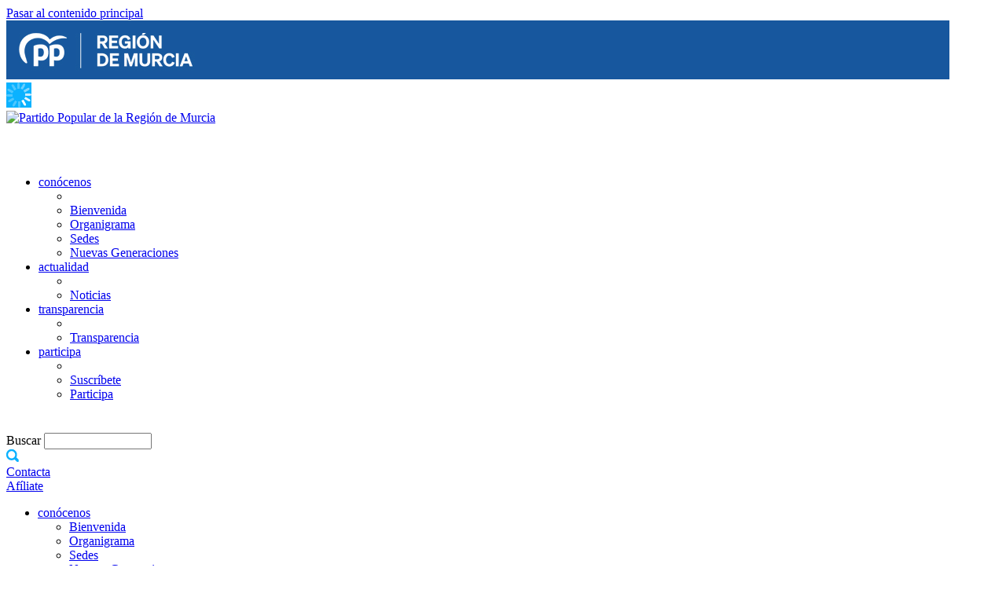

--- FILE ---
content_type: text/html; charset=UTF-8
request_url: https://www.ppregiondemurcia.es/noticia?id=1782
body_size: 9394
content:
<!DOCTYPE html>
<html lang="es">
<head>
<!-- 
            @@@@@@@@@@@@@@@@@@@@@@@@@@@@@@@@@@@@@@@@@@@@@
          @@@@@@@@@@@@@@@@@@@@@@@@@@@@@@@@@@@@@@@@@@@@@@@@@@
        @@@@@@@@@@@@@@@@@@@@@@@@@@@@@@@@@@@@@@@@@@@@@@@@@@@@@@
      @@@@@@@@@@@@@@@@@@@@@@@@@@@@@@@@@@@@@@@@@@@@@@@@@@@@@@@@@@
    @@@@@@@@@@@@@@@@@@@@@@@@@@@@@@@@@@@@@@@@@@@@@@@@@@@@@@@@@@@@@@
    @@@@@@@@@@@@@@@@@@@@@@@@@@@@@@@@@@@@@@@@@@@@@@@@@@@@@@@@@@@@@@
    @@@@@@@@@@@@@@@@@@@@@@@@@@@@@@@@@@@@@@@@@@@@@@@@@@@@@@@@@@@@@@
    @@@@@@@@@@@@@@@@@@@@@@@@@@@@@@@@@@@@@@@@@@@@@@@@@@@@@@@@@@@@@@
    @@@@@@@@@@@@@@@@@@@@@@@@@@@@@@@@@@@@@@@@@@@@@@@@@@@@@@@@@@@@@@
    @@@@@@@@@@@@@@@@@@@@@@    @@@@@@@@@@@@@@@   @@@@@@@@@@@@@@@@@@
    @@@@@@@@@@@@@@                                      @@@@@@@@@@
    @@@@@@@@      @@@@@@@@@@@@@@      @@@@@@@@@@@@@@@@@@@@@@@@@@@@
    @@@@@@@@@@@@@@@@@@@@@@@@@@@@@@@@@@@@@@@@@@@@@@@@@@@@@@@@@@@@@@
    @@@@@@@@@@@@@@@@@@@@@@@@@@@@@@@@@@@@@@@@@@@@@@@@@@@@@@@@@@@@@@
    @@@@@@                                                    @@@@
    @@@@@@          @@@@@@@@                @@@@@@@@          @@@@
    @@@@@@        @@@@@@@@                  @@@@@@@@          @@@@
    @@@@                                                    @@@@@@
    @@@@          @@@@@@@@@@@@@@@@          @@@@@@@@@@@@@@@@@@@@@@
    @@@@        @@@@@@@@@@@@@@@@@@        @@@@@@@@@@@@@@@@@@@@@@@@
    @@@@        @@@@@@@@@@@@@@@@@@        @@@@@@@@@@@@@@@@@@@@@@@@
    @@@@@@@@@@@@@@@@@@@@@@@@@@@@@@@@@@@@@@@@@@@@@@@@@@@@@@@@@@@@@@
    @@@@@@@@@@@@@@@@@@@@@@@@@@@@@@@@@@@@@@@@@@@@@@@@@@@@@@@@@@@@@@
    @@@@@@@@@@@@@@@@@@@@@ Copia de Region de MURCIA @@@@@@@@@@@@@@
    @@@@@@@@@@@@@@@@@@@@@@@@@ Dpto. Informatica @@@@@@@@@@@@@@@@@@
    @@@@@@@@@@@@@@@@@@@@@@@@@@@@2022@@@@@@@@@@@@@@@@@@@@@@@@@@@@@@
    @@@@@@@@@@@@@@@@@@@@@@@@@@@@@@@@@@@@@@@@@@@@@@@@@@@@@@@@@@@@@@
      @@@@@@@@@@@@@@@@@@@@@@@@@@@@@@@@@@@@@@@@@@@@@@@@@@@@@@@@@@
        @@@@@@@@@@@@@@@@@@@@@@@@@@@@@@@@@@@@@@@@@@@@@@@@@@@@@@
          @@@@@@@@@@@@@@@@@@@@@@@@@@@@@@@@@@@@@@@@@@@@@@@@@@
            @@@@@@@@@@@@@@@@@@@@@@@@@@@@@@@@@@@@@@@@@@@@@@
                  @@@@@@@@@@@@@@@@@@@@@@@@@@@@@@@@@@
              -->
<script async src="https://www.googletagmanager.com/gtag/js?id=UA-131251107-1"></script>
<script>
  window.dataLayer = window.dataLayer || [];
  function gtag(){dataLayer.push(arguments);}
  gtag('js', new Date());

  gtag('config', 'UA-131251107-1');
</script>
<meta charset="utf-8" />
<link rel="apple-touch-icon" href="https://www.ppregiondemurcia.es/images/icono20.png?nocache=2022"> 
<link rel="canonical" href="https://www.ppregiondemurcia.es/img/img1679150818.jpeg">
<link rel="alternate" type="application/rss+xml" title="RSS 2.0" href="https://www.ppregiondemurcia.es/rss" />

<meta name="description" content="Alberto Núñez Feijóo señala “el agua y las infraestructuras” como sus “obligaciones con Cartagena y la Región”">

<meta name="twitter:creator" content="@PPRMurcia"> 
<meta name="twitter:site" content="@PPRMurcia" />
<meta name="twitter:card" content="summary_large_image">
<meta name="twitter:title" content="López Miras: “Somos el partido de las personas y hemos ayudado a las familias con las hipotecas, las guarderías y los libros de texto ”">
<meta name="twitter:description" content="Alberto Núñez Feijóo señala “el agua y las infraestructuras” como sus “obligaciones con Cartagena y la Región”">
<meta name="twitter:image" content="https://www.ppregiondemurcia.es/img/img1679150818.jpeg">
<!--<meta name="twitter:image:src" content="https://www.ppregiondemurcia.es/img/img1679150818.jpeg">-->
<meta itemprop="url" content="https://www.ppregiondemurcia.es/img/img1679150818.jpeg">


<meta about="Alberto Núñez Feijóo señala “el agua y las infraestructuras” como sus “obligaciones con Cartagena y la Región”" property="sioc:num_replies" content="0" datatype="xsd:integer" />
<meta content="Alberto Núñez Feijóo señala “el agua y las infraestructuras” como sus “obligaciones con Cartagena y la Región”" about="www.ppregiondemurcia.es/noticia?id=1782" property="dc:title" />


	
<meta property="og:locale" content="es_ES">
<meta property="og:type" content="website">
<meta property="og:site_name" content="Partido Popular Regi&oacute;n de Murcia">
<meta property="og:title" content="López Miras: “Somos el partido de las personas y hemos ayudado a las familias con las hipotecas, las guarderías y los libros de texto ”">
<meta property="og:description" content="Alberto Núñez Feijóo señala “el agua y las infraestructuras” como sus “obligaciones con Cartagena y la Región”">
<meta property="og:url" content="https://www.ppregiondemurcia.es/noticia?id=1782">
<meta property="og:image" content="https://www.ppregiondemurcia.es/img/img1679150818.jpeg" />
<meta name="facebook-domain-verification" content="urt5ptm31fm3tcqdm7id74qojw7f3k" />

<link rel="shortlink" href="https://www.ppregiondemurcia.es"> 
<link rel="shortcut icon" href="https://www.ppregiondemurcia.es/favicon.ico?nocache=2022" type="image/vnd.microsoft.icon" />
<meta name="viewport" content="width=device-width, initial-scale=1, maximum-scale=1" />
  <title>López Miras: “Somos el partido de las personas y hemos ayudado a las familias con las hipotecas, las guarderías y los libros de texto ”</title>
  <style type="text/css" media="all">@import url("https://www.ppregiondemurcia.es/css/system.base.css?p21o6cb22022");
	@import url("https://www.ppregiondemurcia.es/css/system.menus.css?p21o6cb2022");
	@import url("https://www.ppregiondemurcia.es/css/system.messages.css?p21o6cb2022");
	@import url("https://www.ppregiondemurcia.es/css/system.theme.css?p21o6cb2022");</style>
	<style type="text/css" media="all">@import url("https://www.ppregiondemurcia.es/css/comment.css?p21o6cb22022");
	@import url("https://www.ppregiondemurcia.es/css/date.css?p21o6cb2022");
	@import url("https://www.ppregiondemurcia.es/css/datepicker.1.7.css?p21o6cb2022");
	@import url("https://www.ppregiondemurcia.es/css/field.css?p21o6cb2022");
	@import url("https://www.ppregiondemurcia.es/css/node.css?p21o6cb2022");
	@import url("https://www.ppregiondemurcia.es/css/search.css?p21o6cb2022");
	@import url("https://www.ppregiondemurcia.es/css/user.css?p21o6cb2022");
	@import url("https://www.ppregiondemurcia.es/css/views.css?p21o6cb2022");</style>
	<style type="text/css" media="all">@import url("https://www.ppregiondemurcia.es/css/ctools.css?p21o6cb2022");
	@import url("https://www.ppregiondemurcia.es/css/panels.css?p21o6cb2022");</style>
	<style type="text/css" media="all">@import url("https://www.ppregiondemurcia.es/css/style.css?p21o6cb2022");</style>
	<style type="text/css" media="print">@import url("https://www.ppregiondemurcia.es/css/print.css?p21o6cb2022");</style>
	<style>
	.wrap_m .headerleft {
		padding-left: 1px;
	}
	.columnsection p.telefonoinfo  {
	
		font-size: 28px;
		color: #0bb2ff;
	
	}
	.columnsection p.emailinfo  {
	
		font-size: 22px;
		color: #0bb2ff;
	
	}
	.columnsection p.emailinfo a {
	
		font-size: 22px;
		color: #0bb2ff;
	
	}
	.box-social {
	
		background: #F7F7F7;
		text-align: center;
		padding: 20px 0px 16px;
		line-height: 38px;
	font-family: 'gotham-book';
	color: #333;
	}
	#header {
		max-width: 1200px;
	}
	#agendaHome h2 a:first-of-type {
		padding: 0 0px;
	}

  .btn {
    display: inline-block;
    font-weight: 400;
    text-align: center;
    white-space: nowrap;
    vertical-align: middle;
    user-select: none;
    border: 1px solid transparent;
    padding: 0.375rem 0.75rem;
    font-size: 1rem;
    line-height: 1.5;
    border-radius: 0.25rem;
    transition: color 0.15s ease-in-out, background-color 0.15s ease-in-out, 
                border-color 0.15s ease-in-out, box-shadow 0.15s ease-in-out;
    cursor: pointer;
    text-decoration: none;
  }
  
  .btn-primary {
    color: #fff;
    background-color: #0d6efd;
    border-color: #0d6efd;
  }
  
  .btn-primary:hover {
    background-color: #0b5ed7;
    border-color: #0a58ca;
  }
  
  .btn:focus {
    outline: 0;
    box-shadow: 0 0 0 0.25rem rgba(13, 110, 253, 0.25);
  }
  
  /* Versión grande */
  .btn-lg {
    padding: 0.5rem 1rem;
    font-size: 1.25rem;
    border-radius: 0.3rem;
  }
  
  /* Versión redondeada */
  .btn-pill {
    border-radius: 50rem !important;
  }
  
  /* Efecto sombra */
  .btn-shadow {
    box-shadow: 0 0.5rem 1rem rgba(0, 0, 0, 0.15);
  }
  
  /* Versión con icono (simulado) */
  .btn-icon::before {
    content: "✓";
    margin-right: 0.5rem;
  }
</style>  
<!--[if gte IE 8]>
<link type="text/css" rel="stylesheet" href="https://www.ppregiondemurcia.es/css/style_ie8.css?p21o6cb2022" media="all" />
<![endif]-->
<script type="text/javascript" src="https://www.ppregiondemurcia.es/js/respond.js"></script>  
<script type="text/javascript" src="https://www.ppregiondemurcia.es/js/jquery.js?v=1.4.4"></script>
<script type="text/javascript" src="https://www.ppregiondemurcia.es/js/jquery.once.js?v=1.2"></script>
<script type="text/javascript" src="https://www.ppregiondemurcia.es/js/drupal.js?p21o6cb2022"></script>
<script type="text/javascript" src="https://www.ppregiondemurcia.es/js/es_4ZcGDZ7ZvIJRAlpzvUmw5l0IxrXhVTmlLpXOapf6LqY.js?p21o6cb2022"></script>
<script type="text/javascript" src="https://www.ppregiondemurcia.es/js/panels.js?p21o6cb"></script>
<script type="text/javascript" src="https://www.ppregiondemurcia.es/js/jquery.flexslider.manualDirectionControls.js?p21o6cb2022"></script>
<script type="text/javascript" src="https://www.ppregiondemurcia.es/js/jquery.bxslider.js?p21o6cb2022"></script>
<script type="text/javascript" src="https://www.ppregiondemurcia.es/js/modulo_impacto.js?p21o6cb2022"></script>
<script type="text/javascript" src="https://www.ppregiondemurcia.es/js/slide.js?p21o6cb2022"></script>
<script type="text/javascript" src="https://www.ppregiondemurcia.es/js/jquery.flexslider.js?p21o6cb2022"></script>
<script type="text/javascript" src="https://www.ppregiondemurcia.es/js/autocomplete.js?v=7.32"></script>
<script type="text/javascript" src="https://www.ppregiondemurcia.es/js/modernizr-2.0.js?p21o6cb2022"></script>
<script type="text/javascript" src="https://www.ppregiondemurcia.es/js/custom.js?p21o6cb2022"></script>
  <!--[if lt IE 9]>
  <script type="text/javascript" src="/sites/all/themes/partidopopular/js/css3-mediaqueries.min.js"></script><script type="text/javascript" src="/sites/all/themes/partidopopular/js/html5shiv.js"></script>  <![endif]-->

</head>
<body class="html front not-logged-in one-sidebar sidebar-first page-portada" >
  <div id="skip-link">
    <a href="#wrapper_general" class="element-invisible element-focusable">Pasar al contenido principal</a>
  </div>
    
<div id="wrapper_general">
 <!-- CABECERA -->   
 	<div id="wrapper_header" class="web">
 		<header id="header" role="banner">
			<div id="header_print">
            	<img class="logoprint" src="https://www.ppregiondemurcia.es/imagen/head_print.jpg?v23" alt="Logo PP - vista Impresi&oacute;n" title="Logo PP - vista Impresi&oacute;n"  />
			</div>
 			<div id="ajaxloader">
				<img src="imagen/ajax-loader_sm.gif">
			</div>
 		
 			<div id="logo"><a href="https://www.ppregiondemurcia.es" title="Pagina de inicio"><img src="https://www.ppregiondemurcia.es/imagen/logoweb.png?2022" alt="Partido Popular de la Regi&oacute;n de Murcia"/></a></div>
 			<div id="menu_mobile"><img src="https://www.ppregiondemurcia.es/images/hamburguesa.png" alt="" title="movil"></div>
	 		<div class="wrap_m">
	 			<div class="headerleft">
	 				<nav>

	<ul id="menu" class="izqu">
				<li>
		<a href="javascript:void(0)" title="" class="menu">con&oacute;cenos</a>
			<ul id="menu_conocenos">
				<li class="top_li_conocenos"></li>
				<li>
					<a href="https://www.ppregiondemurcia.es/bienvenida">Bienvenida</a>
				</li>
				<li>
					<a href="https://www.ppregiondemurcia.es/organigrama">Organigrama</a>
				</li>
				<li>
					<a href="https://www.ppregiondemurcia.es/sedes">Sedes</a>
				</li>			
				<li>
					<a href="https://www.nngg-murcia.es/">Nuevas Generaciones</a>
				</li>
			</ul>
		</li>
				<li>
			<a href="javascript:void(0)" title="" class="menu">actualidad</a>
			<ul >
				<li class="top_li_actualidad"></li>
				<li>
					<a href="https://www.ppregiondemurcia.es/noticias">Noticias</a>
				</li>
				<!--<li>
					<a href="https://www.ppregiondemurcia.es/agenda">Agenda</a>
				</li>-->				
			</ul>
		</li>

		
	<!-- <li>
		<a href="javascript:void(0)" title="" class="menu">actualidad</a>
		<ul>
			<li class="top_li_temas"></li>
			<li>
				<a href="noticias">Noticias</a>
			</li>
			<li>
				<a href="#agenda">Agenda</a>
			</li>
			<li>
					<a href="https://www.ppregiondemurcia.es/agenda">Agenda</a>
			</li>
		</ul>
	</li>-->
		
	<li>
		<a href="javascript:void(0)" title="" class="menu">transparencia</a>
		<ul >
			<li class="top_li_actualidad"></li>
			<li>
				<a href="https://www.ppregiondemurcia.es/transparencia">Transparencia</a>
			</li>
		</ul>
	</li>
		
	<li>
		<a href="javascript:void(0)" title="" class="menu">participa</a>
		<ul >
			<li class="top_li_participa"></li>
			<li>
				<a href="https://www.ppregiondemurcia.es/suscribete">Suscr&iacute;bete</a>
			</li>	
		<!--	<li>
				<a href="propuestas">Propuestas Electorales</a>
			</li>	-->
			<li>
				<a href="https://www.ppregiondemurcia.es/participa">Participa</a>
			</li>	
		</ul>
	</li>	
		
	</ul>
</nav>


	 			</div>
	 			<div class="headerright">
					<div class="inputsearch_linck">
						<a href="https://www.ppregiondemurcia.es/buscador">
							<img src="https://www.ppregiondemurcia.es/imagen/search_link.png" width="20" height="20" alt="buscador" title="Buscar">
						</a>
					</div> 			
					<form action="https://www.ppregiondemurcia.es/noticias" method="post" id="buscador-header-box-form" accept-charset="UTF-8"><div><div class="inputsearch">
	<div class="form-item form-type-textfield form-item-texto">
  <label class="element-invisible" for="inputsearch">Buscar </label>
 <input title="Escriba lo que quiere buscar." autocorrect="off" type="text" id="inputsearch" name="etiqueta" value="" size="15" maxlength="50" class="form-text form-autocomplete" /><input type="hidden" id="inputsearch-autocomplete" value="noticias" disabled="disabled" class="autocomplete" />
</div>
	<div class="form-actions form-wrapper" id="edit-actions--2"><input type="image" id="submit_search" name="submit" value="Buscar" src="https://www.ppregiondemurcia.es/images/ico_search.png" class="form-submit" /></div>	<input type="hidden" name="form_build_id" value="form-id=szfdy5mhe5ytw45tfv79086yy45gvehkj2022" />
<input type="hidden" name="form_id" value="buscador_header_box_form" />
</div></div></form>					<div id="acc_contacta"><a href="contacta">Contacta</a></div>
	                <div id="acc_afiliate"><a href="afiliate">Af&iacute;liate</a></div>
	 			</div>
	 		</div>
			<div id="menu_movil">
				<nav>
				<ul id="menu_m">
					<li id="menu_conocenos" class="menu_m"><a href="javascript:void(0);">con&oacute;cenos</a></li>
					<ul class="submenu menu_conocenos dos_columnas">
						<li>
						<a href="https://www.ppregiondemurcia.es/bienvenida">Bienvenida</a>
						</li>
						<li>
						<a href="https://www.ppregiondemurcia.es/organigrama">Organigrama</a>
						</li>
						<li>
						<a href="https://www.ppregiondemurcia.es/sedes">Sedes</a>
						</li>			
						<li>
						<a href="https://www.nngg-murcia.org/">Nuevas Generaciones</a>
						</li>
					
					</ul>
	
					<li id="menu_temas" class="menu_m"><a href="javascript:void(0);">transparencia</a></li>
					<ul class="submenu menu_temas una_columna">
						<li>
						<a href="https://www.ppregiondemurcia.es/transparencia">transparencia</a>
						</li>	
					</ul>
			
				<li id="menu_actualidad" class="menu_m"><a href="javascript:void(0);">actualidad</a></li>
				<ul class="submenu menu_actualidad una_columna">
					<li>
						<a href="https://www.ppregiondemurcia.es/noticias">Noticias</a>
					</li>
					<!--<li>
						<a href="https://www.ppregiondemurcia.es/agenda">Agenda</a>
					</li>		-->				
				</ul>

				<li id="menu_participa" class="menu_m"><a href="javascript:void(0);">participa</a></li>
				<ul class="submenu menu_participa una_columna">
						<li>
						<a href="https://www.ppregiondemurcia.es/suscribete">Suscr&iacute;bete</a>
						</li>	
<!--						<li>
						<a href="propuestas">Propuestas Electorales</a>
						</li>
-->					
				
						<li>
						<a href="https://www.ppregiondemurcia.es/participa">Participa</a>
						</li>	
				</ul>


				</nav>
				<form action="https://www.ppregiondemurcia.es/noticias" method="post" id="buscador-header-box-movil-form" accept-charset="UTF-8"><div><div id="buscador">
	<div class="form-item form-type-textfield form-item-texto">
  <label class="element-invisible" for="busqueda">Buscar </label>
 <input title="Escriba lo que quiere buscar." autocorrect="off" type="text" id="busqueda" name="etiqueta" size="15" maxlength="50" class="form-text form-autocomplete" /><input type="hidden" id="busqueda-autocomplete" value="noticias" disabled="disabled" class="autocomplete" />
</div>
	<div id="search">
		<div class="form-actions form-wrapper" id="edit-actions--3"><input type="image" id="submit_search" name="submit" value="Buscar" src="https://www.ppregiondemurcia.es/images/ico_search.png" class="form-submit" /></div>	</div>
	<input type="hidden" name="form_build_id" value="form-Q4tLLlxAFqhu9-Qa5Kvr5-aHsf0uqyp06whYiCPQv84" />
<input type="hidden" name="form_id" value="buscador_header_box_movil_form" />
</div></div></form>			
				<div class="button contacto"><a href="https://www.ppregiondemurcia.es/contacta">Contacta<span class="button_flecha">&nbsp;&nbsp;></span></a></div>
	            <div class="button afiliate"><a href="https://www.ppregiondemurcia.es/afiliate">Af&iacute;liate<span class="button_flecha">&nbsp;&nbsp;></span></a></div>	
			</div>
			<div class="clear"></div>	
			<div id="linea"></div>		 
			<div id="alertadesktop">
					
			</div>				
 		</header>
 	</div>
	<div id="cookies" style="display:none;">
		<div class="wrap">
			<!--<p>Por estado de Alarma del virus covid-19 , la atenci&oacute;n al publico de la Sede Regional permanecer&aacute; cerrada hasta nuevo aviso.</p>
			<p><img src="imagen/Black_Ribbon.png" alt="Lazo_negro"></p>-->
			<p>Esta web utiliza cookies propias y de terceros para analizar la navegaci&oacute;n, mejorando as su experiencia y nuestros servicios. Si contina navegando, consideramos que acepta su uso. Consulte nuestra <a href="politica-cookies"><strong>pol&iacute;tica de cookies</strong></a> para obtener informaci&oacute;n adicional sobre tipos, finalidad y forma de gestionarlas.</p>
			<p><button class="btn btn-primary btn-pill btn-icon" onclick="setCookies()">Aceptar</button></p>
		</div>
	</div>
 <!-- FIN CABECERA -->  
<meta http-equiv="Content-Security-Policy" content="default-src 'self'; img-src https://*; child-src 'none';">
<script type="text/javascript" async src="https://platform.twitter.com/widgets.js"></script>
 <!-- CONTENIDO CENTRAL -->
      <div id="container">
      	<div id="alertamovil" style="">
	
		</div>
		<div class="clear"></div>			
       	    <!-- 2 COLUMNAS -->
<div id="contread" class="centro top_news">
	<section id="antetitulos">
		<ul>
 			<li><a href="noticia.php?etiqueta=Familia" target="_self">Familia</a><span class="posiante">|</span></li>		</ul>
	</section>	
	<div class="noticia">
    	<article>
        	<header>
				<h1>López Miras: “Somos el partido de las personas y hemos ayudado a las familias con las hipotecas, las guarderías y los libros de texto ”</h1>
			    <h2>Alberto Núñez Feijóo señala “el agua y las infraestructuras” como sus “obligaciones con Cartagena y la Región”</h2>
			</header>
		</article>
	</div>

	<!-- Columna NOTICIA - CONTENIDO -->
	<div class="izqu col_izq col_izq_pfn">
  		<div class="contenido_noticia">
				<article>
					<figure class="fotonoticia">
							<img src="https://www.ppregiondemurcia.es/img/img1679150818.jpeg" alt="Feijóo, Cartagena, Arroyo" title="Feijóo, Cartagena, Arroyo">
					</figure>
					<aside class="asidenoticia">
						<section class="fechalugar">
							<span class="nomfecha">Fecha:</span>
							<time datetime="2023-03-18">18/03/2023</time> 
						</section>
						<section class="fechalugar_tb">		        			
							<time datetime="2023-03-18">18/03/2023</time>
						</section>				
						<section class="etiquetasnoticia">
							<section id="etiquetas">
				
		
</section>						</section>
						<section class="resdesacciones" id="redesacc_dkt">
							<article class="redesnoticia">
								<ul>
									<li id="redes_notFB"><a href="https://www.facebook.com/sharer.php?u=https://www.ppregiondemurcia.es/noticia?id=1782" target="_blank"><img src="imagen/facebook_compartir_not.png" alt="Facebook" title="Ir a Facebook"></a></li>
									<li id="redes_notTW"><a href="https://twitter.com/intent/tweet?source=webclient&url=https://www.ppregiondemurcia.es/noticia?id=1782&text=López Miras: “Somos el partido de las personas y hemos ayudado a las familias con las hipotecas, las guarderías y los libros de texto ”" target="_blank"><img src="imagen/twitter_not.png" alt="Twitter" title="Ir a Twitter"></a></li>
																	</ul>
							</article>
							<!--<article class="accionescomentarnoticia">
								<ul>
									<li>
                                      <div id="readspeaker_button1">
                                            <a accesskey="L" title="Escuchar esta página utilizando ReadSpeaker" href="http://app.eu.readspeaker.com/cgi-bin/rsent?customerid=7149&amp;lang=es_es&amp;readid=contread&amp;url=https://www.ppregiondemurcia.es/noticia?id=1782" role="button" onClick="readpage(this.href, 'xp1'); return false">
                                                    <img src="imagen/acciones_readspeaker.png" alt="Escuchar con ReadSpeaker" title="Escuchar esta página utilizando ReadSpeaker">
                                            </a>
                                        </div>
									</li>
								</ul>
							</article>-->
							<article class="accionesnoticia">
								<ul>
									<li id="acciones_notMail"><a href="mailto:?body=https://www.ppregiondemurcia.es/noticia?id=1782"><img src="imagen/acciones_mail_not.png" alt="Mail" title="Enviar la noticia por correo electrónico"></a></li>
									<li id="acciones_notPrint"><a href="javascript:window.print();"><img src="imagen/acciones_print_not.png" alt="Imprimir" title="Imprimir la noticia"></a></li>
								</ul>
							</article>

						</section>
						<section class="redesacciones" id="redesacc_tb">
							<article class="redesnoticia">
								<ul>
									<li><a href="https://api.whatsapp.com/send?text=https://www.ppregiondemurcia.es/noticia?id=1782" target="_blank"><img src="imagen/whatsapp_logo.png" alt="Comparte" title="Enviar la noticia por whatsapp"></a></li>
									<li><a href="https://www.facebook.com/sharer.php?u=https://www.ppregiondemurcia.es/noticia?id=1782" target="_blank"><img src="imagen/facebook_compartir_not.png" alt="Facebook" title="Ir a Facebook"></a></li>
									<li><a href="https://twitter.com/intent/tweet?source=webclient&url=https://www.ppregiondemurcia.es/noticia?id=1782&text=López Miras: “Somos el partido de las personas y hemos ayudado a las familias con las hipotecas, las guarderías y los libros de texto ”" target="_blank"><img src="imagen/twitter_not.png" alt="Twitter" title="Ir a Twitter"></a></li>
									
									<li><a href="mailto:?body=https://www.ppregiondemurcia.es/noticia?id=1782&amp;subject=López Miras: “Somos el partido de las personas y hemos ayudado a las familias con las hipotecas, las guarderías y los libros de texto ”" target="_blank"><img src="imagen/acciones_mail_not.png" alt="Mail" title="Enviar la noticia por correo electrónico"></a></li>
								</ul>
							</article>
						</section>
					</aside>
					<style>
					.doc a {
						color: #00577f;
					}
					p { text-align: justify !important;} 
					</style>
					<section class="cuerpo_noticia">
						<div id="xp1" class="rs_skip rs_preserve"></div>
						<p class="entradilla">  </p>
						<span class="texto_noticia"><blockquote>
<p><span style="font-size:11pt"><strong><span style="font-size:14pt">El presidente del PPRM ha destacado que &ldquo;en las &uacute;ltimas semanas, hemos aprobado un paquete de 33 millones de euros para ayudar a las familias, que es lo m&aacute;s importante&rdquo;</span></strong></span></p>

<p>&nbsp;</p>

<p><span style="font-size:11pt"><strong><span style="font-size:14pt">&ldquo;Es de urgente e imperiosa necesidad que Feij&oacute;o sea el presidente de todos los espa&ntilde;oles, un presidente que mire a Cartagena y a la Regi&oacute;n de Murcia&rdquo;, ha asegurado L&oacute;pez Miras</span></strong></span></p>
</blockquote>

<p><span style="font-size:11pt"><span style="font-size:12pt">El presidente del Partido Popular de la Regi&oacute;n de Murcia, Fernando L&oacute;pez Miras, ha afirmado que &ldquo;el PP es el partido de las personas, nuestra raz&oacute;n de ser es ayudar a la gente&rdquo;. Son palabras que ha pronunciado en un acto del Partido Popular en Cartagena, al que han asistido 1.500 personas, y en el que han intervenido tambi&eacute;n la presidenta del PP de Cartagena, Noelia Arroyo, y el presidente nacional del Partido Popular, Alberto N&uacute;&ntilde;ez Feij&oacute;o, quien ha se&ntilde;alado &ldquo;el agua y las infraestructuras&rdquo; como sus &ldquo;obligaciones con Cartagena y la Regi&oacute;n&rdquo;.</span></span></p>

<p>&nbsp;</p>

<p><span style="font-size:11pt"><span style="font-size:12pt">L&oacute;pez Miras ha destacado que &ldquo;en las &uacute;ltimas semanas, hemos aprobado un paquete de 33 millones de euros para ayudar a las familias, que es lo m&aacute;s importante&rdquo;. Al respecto, ha apuntado que el Gobierno regional ha puesto en marcha &ldquo;ayudas para la gratuidad del libro de texto del cheque guarder&iacute;a, ayudas para m&aacute;s de 8000 peque&ntilde;os comercios&rdquo;, adem&aacute;s del &ldquo;aval joven para que m&aacute;s de 400 j&oacute;venes en la Regi&oacute;n de Murcia por fin tengan su vivienda, o la cuota cero para aut&oacute;nomos&rdquo;.</span></span></p>

<p>&nbsp;</p>

<p><span style="font-size:11pt"><span style="font-size:12pt">&ldquo;Somos la &uacute;nica regi&oacute;n en la que el impuesto de sucesiones est&aacute; excluido hasta los hermanos, los t&iacute;os y los sobrinos&rdquo;, ha resaltado el presidente, que ha a&ntilde;adido que &ldquo;tambi&eacute;n hemos sido la primera comunidad aut&oacute;noma en llegar a un acuerdo con nuestros sanitarios para garantizar un plan que refuerce en recursos humanos y materiales, para que nuestra sanidad siga protegiendo y cuidando a los ciudadanos de la Regi&oacute;n de Murcia&rdquo;.</span></span></p>

<p>&nbsp;</p>

<p><span style="font-size:11pt"><span style="font-size:12pt">&ldquo;Pero necesitamos un aliado en Madrid&rdquo;, ha asegurado L&oacute;pez Miras, porque &ldquo;no vamos a poder avanzar si tenemos en la Moncloa alguien que sistem&aacute;ticamente toma decisiones que perjudican a la Regi&oacute;n y a Cartagena&rdquo;, por lo que &ldquo;es de urgente e imperiosa necesidad que seas el presidente de todos los espa&ntilde;oles, que mire a Cartagena y que mire a la Regi&oacute;n de Murcia&rdquo;.</span></span></p>

<p>&nbsp;</p>

<p><span style="font-size:11pt"><span style="font-size:12pt">&ldquo;Mientras que el Gobierno de la Regi&oacute;n de Murcia invierte en 2023 m&aacute;s de 100 millones de euros en la recuperaci&oacute;n y la protecci&oacute;n del Mar Menor, necesitamos un Gobierno en Espa&ntilde;a que no desv&iacute;e por la puerta de atr&aacute;s, y a escondidas, 54 millones de euros de fondos europeos que ya se hab&iacute;an aprobado para el Mar Menor&rdquo;, ha dicho el presidente.</span></span></p>

<p>&nbsp;</p>

<p><span style="font-size:11pt"><span style="font-size:12pt">&ldquo;No es justo que por una decisi&oacute;n sectaria, pol&iacute;tica, sin ning&uacute;n tipo de aval t&eacute;cnico ni cient&iacute;fico, se apruebe de manera sectaria un recorte del 50% del trasvase del Tajo&rdquo;, ha criticado L&oacute;pez Miras, por lo que &ldquo;necesitamos a un presidente del Gobierno que tenga claro que en Espa&ntilde;a hay recursos h&iacute;dricos suficientes para todos, que siente a todos, que impulse un Plan Hidrol&oacute;gico Nacional para que el agua se distribuya por igual a todos los espa&ntilde;oles&rdquo;</span></span></p>

<p>&nbsp;</p>

<p><span style="font-size:11pt"><span style="font-size:12pt">Respecto a la candidata del PP a la alcald&iacute;a de Cartagena, el presidente del PPRM ha subrayado que &ldquo;con Noelia Arroyo, lleg&oacute; a Cartagena el consenso, la moderaci&oacute;n, la sensatez, el di&aacute;logo dejar a un lado los populismos y contar con todos&rdquo;. Ha expresado su convencimiento de que &ldquo;Noelia seguir&aacute; siendo alcaldesa de Cartagena, pero para eso es necesario una mayor&iacute;a suficiente&rdquo;, ya que &ldquo;populistas y socialistas no tendr&aacute;n el m&aacute;s m&iacute;nimo reparo en sentarse y llegar a un acuerdo&rdquo;. &ldquo;Es importante que el Partido Popular tenga una mayor&iacute;a suficiente que garantice la estabilidad, la certidumbre y la confianza&rdquo;, ha incidido.</span></span></p>

<p>&nbsp;</p>

<p><span style="font-size:11pt"><span style="font-size:12pt">Por su parte, la alcaldesa y presidenta del PP en la ciudad portuaria, Noelia Arroyo, ha asegurado que Cartagena puede contribuir al progreso de Espa&ntilde;a &ldquo;cuando haya un Gobierno liderado por Feij&oacute;o que nos ayude a desarrollar todo nuestro potencial&rdquo;, y ha defendido que en Cartagena est&aacute;n aplicando las f&oacute;rmulas del Partido Popular, &ldquo;para aplicar soluciones eficaces a necesidades reales&rdquo;. Se trata, seg&uacute;n Arroyo, de &ldquo;las pol&iacute;ticas que impulsaron la transformaci&oacute;n de Cartagena y que ya nos han permitido iniciar su segunda gran transformaci&oacute;n&rdquo;.</span></span></p>

<p>&nbsp;</p>

<p><span style="font-size:11pt"><span style="font-size:12pt">La alcaldesa se ha mostrado orgullosa del pasado de la ciudad &rdquo;pero estamos a&uacute;n m&aacute;s orgullosos de nuestro futuro, de nuestra capacidad para hacer grandes cosas, para ser pioneros en la transformaci&oacute;n energ&eacute;tica de Espa&ntilde;a, para hacer la agricultura m&aacute;s sostenible, para crecer como destino tur&iacute;stico, para convertirnos en un centro de producci&oacute;n audiovisual, para ser el un centro europeo de la industria de Defensa, en definitiva, para convertirnos en una gran capital mediterr&aacute;nea&rdquo;.</span></span></p>

<p>&nbsp;</p>

<p><span style="font-size:11pt"><strong><span style="font-size:14pt">Noelia Arroyo: &ldquo;Cartagena puede contribuir al progreso de Espa&ntilde;a cuando haya un Gobierno liderado por Feij&oacute;o que nos ayude a desarrollar todo nuestro potencial&rdquo;</span></strong></span></p>
</span>
					</section>
					<section class="doc">
											
					</section>
				</article>
		</div><!-- end .contenido_noticia -->
	</div>
	
	<!-- Columna VÍDEOS, GALERÍAS DE IMÁGENES o IMÁGENES, NOTICIAS, DOCUMENTOS -->
	<div class="drch col_dcha col_dcha_pfn">
		<section id="video_imagenes_not">
	<article id="video_relacionado_not">
	<iframe id="ytplayer" allowfullscreen="true" src="//www.youtube-nocookie.com/embed/ydMdu4QR3OM?color1=0x2b405b&amp;color2=0x6b8ab6&amp;fs=1&amp;modestbranding=1&amp;rel=0&amp;showinfo=0&amp;color=white&amp;theme=light&amp;wmode=opaque&amp;autohide=1" min="http://img.youtube.com/vi/d2LYt7B3tg0/0.jpg" type="text/html" style="height: 171.751px;" width="100%" height="180" frameborder="0"></iframe>
	<header>
		<h3><a href="noticias" target="_self">Fernando L&oacute;pez Miras, Presidente</a></h3>
	</header>	
</article>

</section>
			
					
<section id="noticias_rel_not">
	<article class="list_notrel">
		<p><a href="afiliate"> <img height="180" src="imagen/afiliados.jpg?v=2023b" alt="afiliate" title="afiliate" ></a></p>
	</article>
</section>	
<section id="noticias_rel_not">
	<article class="list_notrel">
		<p><a href="suscribete"> <img height="180" src="imagen/mailparasuscripcion.png" alt="mail para suscripcion" title="mail para suscripcion " ></a></p>
	</article>
</section>	<!--
<section id="noticias_rel_not">
	<article class="list_notrel">
		<p><a href="https://www.nngg-murcia.es/"> <img height="180" src="imagen/nuevasgeneraciones.jpg" alt="nuevas generaciones" title="nuevas generaciones " ></a></p>
	</article>
</section>	
	-->
		
	</div>
			
</div>
<!-- FIN 2 COLUMNAS -->

<div class="centro">
	<div class="izqu col_izq col_izq_pfn">
		<div class="ajustecols"></div>
		<!-- WEBPP-0516 - RE: Dejamos esto para dejar bien la pagina de video -->
	
			
	</div>
</div>

    	</div>
 <!-- FIN CONTENIDO CENTRAL -->    	
 <!-- PIE  -->
    <div id="footer">
		<div id="footer_print">
        	Partido Popular - ppregiondemurcia.es
		</div>
		<div class="box-social">
			<div class="container">
				<span class="hidden-xs">Tambi&eacute;n puedes encontrarnos en nuestras redes sociales</span>
        		<a href="https://www.facebook.com/PPRMurcia/">
					<img id="imagenFacebook" src="https://www.ppregiondemurcia.es/imagen/logo_fb_act.png" alt="Facebook" title="Facebook" width="33px" height="33px"> 
				</a>
								<a href="https://www.instagram.com/ppregiondemurcia/">
					<img id="imagenInstagram" src="https://www.ppregiondemurcia.es/imagen/instagram.png" alt="Instagram" title="Instagram" width="33px" height="33px">
				</a>
				<a href="https://www.youtube.com/channel/UCR0mEIKdbPzWecvJRQSnHxw">
					<img id="imagenyoutube" src="https://www.ppregiondemurcia.es/imagen/youtube.png" alt="youtube" title="youtube" width="33px" height="33px">
				</a>		

				
				<a href="https://wa.me/34669843046">
					<img id="imagenw" src="https://www.ppregiondemurcia.es/imagen/whatsapp_logo.png" alt="whatsapp" title="whatsapp" width="33px" height="33px">
				</a>			
			</div>
		</div>
        <div id="footer-area">
		
			<div class="firstcolumn column">
	<h5><a href="https://www.ppregiondemurcia.es/organigrama">con&oacute;cenos</a></h5>
    <ul>
				<li>
					<a href="https://www.ppregiondemurcia.es/bienvenida">Bienvenida</a>
				</li>
				<li>
					<a href="https://www.ppregiondemurcia.es/organigrama">Organigrama</a>
				</li>
				<li>
					<a href="https://www.ppregiondemurcia.es/sedes">Sedes</a>
				</li>			
				<li>
					<a href="https://www.nngg-murcia.es/">Nuevas Generaciones</a>
				</li>
	</ul>
</div>
<div class="column">
	<h5><a href="https://www.ppregiondemurcia.es/noticias">actualidad</a></h5>
    <ul>
			<li>
				<a href="https://www.ppregiondemurcia.es/noticias">Noticias</a>
			</li>
			<!--<li>
				<a href="https://www.ppregiondemurcia.es/agenda">Agenda</a>
			</li>			
			<li>
				<a href="videos">V&iacute;deos</a>
			</li>
			<li>
				<a href="imagenes">Im&aacute;genes</a>
			</li>
			
			<li>
				<a href="https://www.ppregiondemurcia.es/agenda">Agenda</a>
			</li>-->
	</ul>
</div>
<div class="column_sint">
	<ul>
	</ul>
</div>
<div class="column_sint">

</div>
<div class="column">
	<h5><a href="https://www.ppregiondemurcia.es/transparencia">transparencia</a></h5>
    <ul>
			<li>
				<a href="https://www.ppregiondemurcia.es/transparencia">Transparencia</a>
			</li>
</ul>
</div>
<div class="lastcolumn">
	<h5><a href="https://www.ppregiondemurcia.es/participa">participa</a></h5>
    <ul>
    	<li>
			<a href="https://www.ppregiondemurcia.es/suscribete">Suscr&iacute;bete</a>
		</li>	
	<!--	<li>
			<a href="propuestas">Propuestas Electorales</a>
		</li>	-->
		<li>
			<a href="https://www.ppregiondemurcia.es/participa">Participa</a>
		</li>	
		
</ul>
</div>
<div class="clear"></div>            <div id="fundacionesfooter">
            	<ul>
                    <li><a href="//www.nngg-murcia.es/" target="_blank"><img src="https://www.ppregiondemurcia.es/imagen/LOGO_NNGG_RM_H-B.png" alt="Nuevas Generaciones" title="Ir a Nuevas Generaciones"/></a></li>
                </ul>
            </div>
            <div id="copyright">
            	<adress><p>&copy; Partido Popular Regi&oacute;n de Murcia - C/ Gonz&aacute;lez Adalid, 2B, 30001, Murcia, <span class="blocktelf">Tel&eacute;fono 968 21 22 69</span></p></adress>
           	</div>
            
            <div id="aviso">
            	<p>El uso de este sitio implica la aceptaci&oacute;n del <a href="https://www.ppregiondemurcia.es/aviso-legal">aviso legal</a>, la <a href="https://www.ppregiondemurcia.es/politica-privacidad">pol&iacute;tica de privacidad</a> y la <a href="https://www.ppregiondemurcia.es/politica-cookies">pol&iacute;tica de cookies</a> del Partido Popular.</p>
            </div>
         </div>
		</div>
 <!-- FIN PIE  -->    	
 
</div> <!-- /#page, /#page-wrapper -->
 <!-- Meta Pixel Code 

 <script>

!function(f,b,e,v,n,t,s)

{if(f.fbq)return;n=f.fbq=function(){n.callMethod?

n.callMethod.apply(n,arguments):n.queue.push(arguments)};

if(!f._fbq)f._fbq=n;n.push=n;n.loaded=!0;n.version='2.0';

n.queue=[];t=b.createElement(e);t.async=!0;

t.src=v;s=b.getElementsByTagName(e)[0];

s.parentNode.insertBefore(t,s)}(window, document,'script',

'https://connect.facebook.net/en_US/fbevents.js');

fbq('init', '581416133875800');

fbq('track', 'PageView');

</script>

<noscript><img height="1" width="1" style="display:none"

src="https://www.facebook.com/tr?id=581416133875800&ev=PageView&noscript=1"

/></noscript>
-->
<!-- End Meta Pixel Code -->
  </body>
</html>


--- FILE ---
content_type: text/html; charset=utf-8
request_url: https://www.youtube-nocookie.com/embed/ydMdu4QR3OM?color1=0x2b405b&color2=0x6b8ab6&fs=1&modestbranding=1&rel=0&showinfo=0&color=white&theme=light&wmode=opaque&autohide=1
body_size: 47237
content:
<!DOCTYPE html><html lang="en" dir="ltr" data-cast-api-enabled="true"><head><meta name="viewport" content="width=device-width, initial-scale=1"><script nonce="CmhemlPxJ86eujdj430D7g">if ('undefined' == typeof Symbol || 'undefined' == typeof Symbol.iterator) {delete Array.prototype.entries;}</script><style name="www-roboto" nonce="nZvVimZn1OdlS99vPzSK4g">@font-face{font-family:'Roboto';font-style:normal;font-weight:400;font-stretch:100%;src:url(//fonts.gstatic.com/s/roboto/v48/KFO7CnqEu92Fr1ME7kSn66aGLdTylUAMa3GUBHMdazTgWw.woff2)format('woff2');unicode-range:U+0460-052F,U+1C80-1C8A,U+20B4,U+2DE0-2DFF,U+A640-A69F,U+FE2E-FE2F;}@font-face{font-family:'Roboto';font-style:normal;font-weight:400;font-stretch:100%;src:url(//fonts.gstatic.com/s/roboto/v48/KFO7CnqEu92Fr1ME7kSn66aGLdTylUAMa3iUBHMdazTgWw.woff2)format('woff2');unicode-range:U+0301,U+0400-045F,U+0490-0491,U+04B0-04B1,U+2116;}@font-face{font-family:'Roboto';font-style:normal;font-weight:400;font-stretch:100%;src:url(//fonts.gstatic.com/s/roboto/v48/KFO7CnqEu92Fr1ME7kSn66aGLdTylUAMa3CUBHMdazTgWw.woff2)format('woff2');unicode-range:U+1F00-1FFF;}@font-face{font-family:'Roboto';font-style:normal;font-weight:400;font-stretch:100%;src:url(//fonts.gstatic.com/s/roboto/v48/KFO7CnqEu92Fr1ME7kSn66aGLdTylUAMa3-UBHMdazTgWw.woff2)format('woff2');unicode-range:U+0370-0377,U+037A-037F,U+0384-038A,U+038C,U+038E-03A1,U+03A3-03FF;}@font-face{font-family:'Roboto';font-style:normal;font-weight:400;font-stretch:100%;src:url(//fonts.gstatic.com/s/roboto/v48/KFO7CnqEu92Fr1ME7kSn66aGLdTylUAMawCUBHMdazTgWw.woff2)format('woff2');unicode-range:U+0302-0303,U+0305,U+0307-0308,U+0310,U+0312,U+0315,U+031A,U+0326-0327,U+032C,U+032F-0330,U+0332-0333,U+0338,U+033A,U+0346,U+034D,U+0391-03A1,U+03A3-03A9,U+03B1-03C9,U+03D1,U+03D5-03D6,U+03F0-03F1,U+03F4-03F5,U+2016-2017,U+2034-2038,U+203C,U+2040,U+2043,U+2047,U+2050,U+2057,U+205F,U+2070-2071,U+2074-208E,U+2090-209C,U+20D0-20DC,U+20E1,U+20E5-20EF,U+2100-2112,U+2114-2115,U+2117-2121,U+2123-214F,U+2190,U+2192,U+2194-21AE,U+21B0-21E5,U+21F1-21F2,U+21F4-2211,U+2213-2214,U+2216-22FF,U+2308-230B,U+2310,U+2319,U+231C-2321,U+2336-237A,U+237C,U+2395,U+239B-23B7,U+23D0,U+23DC-23E1,U+2474-2475,U+25AF,U+25B3,U+25B7,U+25BD,U+25C1,U+25CA,U+25CC,U+25FB,U+266D-266F,U+27C0-27FF,U+2900-2AFF,U+2B0E-2B11,U+2B30-2B4C,U+2BFE,U+3030,U+FF5B,U+FF5D,U+1D400-1D7FF,U+1EE00-1EEFF;}@font-face{font-family:'Roboto';font-style:normal;font-weight:400;font-stretch:100%;src:url(//fonts.gstatic.com/s/roboto/v48/KFO7CnqEu92Fr1ME7kSn66aGLdTylUAMaxKUBHMdazTgWw.woff2)format('woff2');unicode-range:U+0001-000C,U+000E-001F,U+007F-009F,U+20DD-20E0,U+20E2-20E4,U+2150-218F,U+2190,U+2192,U+2194-2199,U+21AF,U+21E6-21F0,U+21F3,U+2218-2219,U+2299,U+22C4-22C6,U+2300-243F,U+2440-244A,U+2460-24FF,U+25A0-27BF,U+2800-28FF,U+2921-2922,U+2981,U+29BF,U+29EB,U+2B00-2BFF,U+4DC0-4DFF,U+FFF9-FFFB,U+10140-1018E,U+10190-1019C,U+101A0,U+101D0-101FD,U+102E0-102FB,U+10E60-10E7E,U+1D2C0-1D2D3,U+1D2E0-1D37F,U+1F000-1F0FF,U+1F100-1F1AD,U+1F1E6-1F1FF,U+1F30D-1F30F,U+1F315,U+1F31C,U+1F31E,U+1F320-1F32C,U+1F336,U+1F378,U+1F37D,U+1F382,U+1F393-1F39F,U+1F3A7-1F3A8,U+1F3AC-1F3AF,U+1F3C2,U+1F3C4-1F3C6,U+1F3CA-1F3CE,U+1F3D4-1F3E0,U+1F3ED,U+1F3F1-1F3F3,U+1F3F5-1F3F7,U+1F408,U+1F415,U+1F41F,U+1F426,U+1F43F,U+1F441-1F442,U+1F444,U+1F446-1F449,U+1F44C-1F44E,U+1F453,U+1F46A,U+1F47D,U+1F4A3,U+1F4B0,U+1F4B3,U+1F4B9,U+1F4BB,U+1F4BF,U+1F4C8-1F4CB,U+1F4D6,U+1F4DA,U+1F4DF,U+1F4E3-1F4E6,U+1F4EA-1F4ED,U+1F4F7,U+1F4F9-1F4FB,U+1F4FD-1F4FE,U+1F503,U+1F507-1F50B,U+1F50D,U+1F512-1F513,U+1F53E-1F54A,U+1F54F-1F5FA,U+1F610,U+1F650-1F67F,U+1F687,U+1F68D,U+1F691,U+1F694,U+1F698,U+1F6AD,U+1F6B2,U+1F6B9-1F6BA,U+1F6BC,U+1F6C6-1F6CF,U+1F6D3-1F6D7,U+1F6E0-1F6EA,U+1F6F0-1F6F3,U+1F6F7-1F6FC,U+1F700-1F7FF,U+1F800-1F80B,U+1F810-1F847,U+1F850-1F859,U+1F860-1F887,U+1F890-1F8AD,U+1F8B0-1F8BB,U+1F8C0-1F8C1,U+1F900-1F90B,U+1F93B,U+1F946,U+1F984,U+1F996,U+1F9E9,U+1FA00-1FA6F,U+1FA70-1FA7C,U+1FA80-1FA89,U+1FA8F-1FAC6,U+1FACE-1FADC,U+1FADF-1FAE9,U+1FAF0-1FAF8,U+1FB00-1FBFF;}@font-face{font-family:'Roboto';font-style:normal;font-weight:400;font-stretch:100%;src:url(//fonts.gstatic.com/s/roboto/v48/KFO7CnqEu92Fr1ME7kSn66aGLdTylUAMa3OUBHMdazTgWw.woff2)format('woff2');unicode-range:U+0102-0103,U+0110-0111,U+0128-0129,U+0168-0169,U+01A0-01A1,U+01AF-01B0,U+0300-0301,U+0303-0304,U+0308-0309,U+0323,U+0329,U+1EA0-1EF9,U+20AB;}@font-face{font-family:'Roboto';font-style:normal;font-weight:400;font-stretch:100%;src:url(//fonts.gstatic.com/s/roboto/v48/KFO7CnqEu92Fr1ME7kSn66aGLdTylUAMa3KUBHMdazTgWw.woff2)format('woff2');unicode-range:U+0100-02BA,U+02BD-02C5,U+02C7-02CC,U+02CE-02D7,U+02DD-02FF,U+0304,U+0308,U+0329,U+1D00-1DBF,U+1E00-1E9F,U+1EF2-1EFF,U+2020,U+20A0-20AB,U+20AD-20C0,U+2113,U+2C60-2C7F,U+A720-A7FF;}@font-face{font-family:'Roboto';font-style:normal;font-weight:400;font-stretch:100%;src:url(//fonts.gstatic.com/s/roboto/v48/KFO7CnqEu92Fr1ME7kSn66aGLdTylUAMa3yUBHMdazQ.woff2)format('woff2');unicode-range:U+0000-00FF,U+0131,U+0152-0153,U+02BB-02BC,U+02C6,U+02DA,U+02DC,U+0304,U+0308,U+0329,U+2000-206F,U+20AC,U+2122,U+2191,U+2193,U+2212,U+2215,U+FEFF,U+FFFD;}@font-face{font-family:'Roboto';font-style:normal;font-weight:500;font-stretch:100%;src:url(//fonts.gstatic.com/s/roboto/v48/KFO7CnqEu92Fr1ME7kSn66aGLdTylUAMa3GUBHMdazTgWw.woff2)format('woff2');unicode-range:U+0460-052F,U+1C80-1C8A,U+20B4,U+2DE0-2DFF,U+A640-A69F,U+FE2E-FE2F;}@font-face{font-family:'Roboto';font-style:normal;font-weight:500;font-stretch:100%;src:url(//fonts.gstatic.com/s/roboto/v48/KFO7CnqEu92Fr1ME7kSn66aGLdTylUAMa3iUBHMdazTgWw.woff2)format('woff2');unicode-range:U+0301,U+0400-045F,U+0490-0491,U+04B0-04B1,U+2116;}@font-face{font-family:'Roboto';font-style:normal;font-weight:500;font-stretch:100%;src:url(//fonts.gstatic.com/s/roboto/v48/KFO7CnqEu92Fr1ME7kSn66aGLdTylUAMa3CUBHMdazTgWw.woff2)format('woff2');unicode-range:U+1F00-1FFF;}@font-face{font-family:'Roboto';font-style:normal;font-weight:500;font-stretch:100%;src:url(//fonts.gstatic.com/s/roboto/v48/KFO7CnqEu92Fr1ME7kSn66aGLdTylUAMa3-UBHMdazTgWw.woff2)format('woff2');unicode-range:U+0370-0377,U+037A-037F,U+0384-038A,U+038C,U+038E-03A1,U+03A3-03FF;}@font-face{font-family:'Roboto';font-style:normal;font-weight:500;font-stretch:100%;src:url(//fonts.gstatic.com/s/roboto/v48/KFO7CnqEu92Fr1ME7kSn66aGLdTylUAMawCUBHMdazTgWw.woff2)format('woff2');unicode-range:U+0302-0303,U+0305,U+0307-0308,U+0310,U+0312,U+0315,U+031A,U+0326-0327,U+032C,U+032F-0330,U+0332-0333,U+0338,U+033A,U+0346,U+034D,U+0391-03A1,U+03A3-03A9,U+03B1-03C9,U+03D1,U+03D5-03D6,U+03F0-03F1,U+03F4-03F5,U+2016-2017,U+2034-2038,U+203C,U+2040,U+2043,U+2047,U+2050,U+2057,U+205F,U+2070-2071,U+2074-208E,U+2090-209C,U+20D0-20DC,U+20E1,U+20E5-20EF,U+2100-2112,U+2114-2115,U+2117-2121,U+2123-214F,U+2190,U+2192,U+2194-21AE,U+21B0-21E5,U+21F1-21F2,U+21F4-2211,U+2213-2214,U+2216-22FF,U+2308-230B,U+2310,U+2319,U+231C-2321,U+2336-237A,U+237C,U+2395,U+239B-23B7,U+23D0,U+23DC-23E1,U+2474-2475,U+25AF,U+25B3,U+25B7,U+25BD,U+25C1,U+25CA,U+25CC,U+25FB,U+266D-266F,U+27C0-27FF,U+2900-2AFF,U+2B0E-2B11,U+2B30-2B4C,U+2BFE,U+3030,U+FF5B,U+FF5D,U+1D400-1D7FF,U+1EE00-1EEFF;}@font-face{font-family:'Roboto';font-style:normal;font-weight:500;font-stretch:100%;src:url(//fonts.gstatic.com/s/roboto/v48/KFO7CnqEu92Fr1ME7kSn66aGLdTylUAMaxKUBHMdazTgWw.woff2)format('woff2');unicode-range:U+0001-000C,U+000E-001F,U+007F-009F,U+20DD-20E0,U+20E2-20E4,U+2150-218F,U+2190,U+2192,U+2194-2199,U+21AF,U+21E6-21F0,U+21F3,U+2218-2219,U+2299,U+22C4-22C6,U+2300-243F,U+2440-244A,U+2460-24FF,U+25A0-27BF,U+2800-28FF,U+2921-2922,U+2981,U+29BF,U+29EB,U+2B00-2BFF,U+4DC0-4DFF,U+FFF9-FFFB,U+10140-1018E,U+10190-1019C,U+101A0,U+101D0-101FD,U+102E0-102FB,U+10E60-10E7E,U+1D2C0-1D2D3,U+1D2E0-1D37F,U+1F000-1F0FF,U+1F100-1F1AD,U+1F1E6-1F1FF,U+1F30D-1F30F,U+1F315,U+1F31C,U+1F31E,U+1F320-1F32C,U+1F336,U+1F378,U+1F37D,U+1F382,U+1F393-1F39F,U+1F3A7-1F3A8,U+1F3AC-1F3AF,U+1F3C2,U+1F3C4-1F3C6,U+1F3CA-1F3CE,U+1F3D4-1F3E0,U+1F3ED,U+1F3F1-1F3F3,U+1F3F5-1F3F7,U+1F408,U+1F415,U+1F41F,U+1F426,U+1F43F,U+1F441-1F442,U+1F444,U+1F446-1F449,U+1F44C-1F44E,U+1F453,U+1F46A,U+1F47D,U+1F4A3,U+1F4B0,U+1F4B3,U+1F4B9,U+1F4BB,U+1F4BF,U+1F4C8-1F4CB,U+1F4D6,U+1F4DA,U+1F4DF,U+1F4E3-1F4E6,U+1F4EA-1F4ED,U+1F4F7,U+1F4F9-1F4FB,U+1F4FD-1F4FE,U+1F503,U+1F507-1F50B,U+1F50D,U+1F512-1F513,U+1F53E-1F54A,U+1F54F-1F5FA,U+1F610,U+1F650-1F67F,U+1F687,U+1F68D,U+1F691,U+1F694,U+1F698,U+1F6AD,U+1F6B2,U+1F6B9-1F6BA,U+1F6BC,U+1F6C6-1F6CF,U+1F6D3-1F6D7,U+1F6E0-1F6EA,U+1F6F0-1F6F3,U+1F6F7-1F6FC,U+1F700-1F7FF,U+1F800-1F80B,U+1F810-1F847,U+1F850-1F859,U+1F860-1F887,U+1F890-1F8AD,U+1F8B0-1F8BB,U+1F8C0-1F8C1,U+1F900-1F90B,U+1F93B,U+1F946,U+1F984,U+1F996,U+1F9E9,U+1FA00-1FA6F,U+1FA70-1FA7C,U+1FA80-1FA89,U+1FA8F-1FAC6,U+1FACE-1FADC,U+1FADF-1FAE9,U+1FAF0-1FAF8,U+1FB00-1FBFF;}@font-face{font-family:'Roboto';font-style:normal;font-weight:500;font-stretch:100%;src:url(//fonts.gstatic.com/s/roboto/v48/KFO7CnqEu92Fr1ME7kSn66aGLdTylUAMa3OUBHMdazTgWw.woff2)format('woff2');unicode-range:U+0102-0103,U+0110-0111,U+0128-0129,U+0168-0169,U+01A0-01A1,U+01AF-01B0,U+0300-0301,U+0303-0304,U+0308-0309,U+0323,U+0329,U+1EA0-1EF9,U+20AB;}@font-face{font-family:'Roboto';font-style:normal;font-weight:500;font-stretch:100%;src:url(//fonts.gstatic.com/s/roboto/v48/KFO7CnqEu92Fr1ME7kSn66aGLdTylUAMa3KUBHMdazTgWw.woff2)format('woff2');unicode-range:U+0100-02BA,U+02BD-02C5,U+02C7-02CC,U+02CE-02D7,U+02DD-02FF,U+0304,U+0308,U+0329,U+1D00-1DBF,U+1E00-1E9F,U+1EF2-1EFF,U+2020,U+20A0-20AB,U+20AD-20C0,U+2113,U+2C60-2C7F,U+A720-A7FF;}@font-face{font-family:'Roboto';font-style:normal;font-weight:500;font-stretch:100%;src:url(//fonts.gstatic.com/s/roboto/v48/KFO7CnqEu92Fr1ME7kSn66aGLdTylUAMa3yUBHMdazQ.woff2)format('woff2');unicode-range:U+0000-00FF,U+0131,U+0152-0153,U+02BB-02BC,U+02C6,U+02DA,U+02DC,U+0304,U+0308,U+0329,U+2000-206F,U+20AC,U+2122,U+2191,U+2193,U+2212,U+2215,U+FEFF,U+FFFD;}</style><script name="www-roboto" nonce="CmhemlPxJ86eujdj430D7g">if (document.fonts && document.fonts.load) {document.fonts.load("400 10pt Roboto", "E"); document.fonts.load("500 10pt Roboto", "E");}</script><link rel="stylesheet" href="/s/player/b95b0e7a/www-player.css" name="www-player" nonce="nZvVimZn1OdlS99vPzSK4g"><style nonce="nZvVimZn1OdlS99vPzSK4g">html {overflow: hidden;}body {font: 12px Roboto, Arial, sans-serif; background-color: #000; color: #fff; height: 100%; width: 100%; overflow: hidden; position: absolute; margin: 0; padding: 0;}#player {width: 100%; height: 100%;}h1 {text-align: center; color: #fff;}h3 {margin-top: 6px; margin-bottom: 3px;}.player-unavailable {position: absolute; top: 0; left: 0; right: 0; bottom: 0; padding: 25px; font-size: 13px; background: url(/img/meh7.png) 50% 65% no-repeat;}.player-unavailable .message {text-align: left; margin: 0 -5px 15px; padding: 0 5px 14px; border-bottom: 1px solid #888; font-size: 19px; font-weight: normal;}.player-unavailable a {color: #167ac6; text-decoration: none;}</style><script nonce="CmhemlPxJ86eujdj430D7g">var ytcsi={gt:function(n){n=(n||"")+"data_";return ytcsi[n]||(ytcsi[n]={tick:{},info:{},gel:{preLoggedGelInfos:[]}})},now:window.performance&&window.performance.timing&&window.performance.now&&window.performance.timing.navigationStart?function(){return window.performance.timing.navigationStart+window.performance.now()}:function(){return(new Date).getTime()},tick:function(l,t,n){var ticks=ytcsi.gt(n).tick;var v=t||ytcsi.now();if(ticks[l]){ticks["_"+l]=ticks["_"+l]||[ticks[l]];ticks["_"+l].push(v)}ticks[l]=
v},info:function(k,v,n){ytcsi.gt(n).info[k]=v},infoGel:function(p,n){ytcsi.gt(n).gel.preLoggedGelInfos.push(p)},setStart:function(t,n){ytcsi.tick("_start",t,n)}};
(function(w,d){function isGecko(){if(!w.navigator)return false;try{if(w.navigator.userAgentData&&w.navigator.userAgentData.brands&&w.navigator.userAgentData.brands.length){var brands=w.navigator.userAgentData.brands;var i=0;for(;i<brands.length;i++)if(brands[i]&&brands[i].brand==="Firefox")return true;return false}}catch(e){setTimeout(function(){throw e;})}if(!w.navigator.userAgent)return false;var ua=w.navigator.userAgent;return ua.indexOf("Gecko")>0&&ua.toLowerCase().indexOf("webkit")<0&&ua.indexOf("Edge")<
0&&ua.indexOf("Trident")<0&&ua.indexOf("MSIE")<0}ytcsi.setStart(w.performance?w.performance.timing.responseStart:null);var isPrerender=(d.visibilityState||d.webkitVisibilityState)=="prerender";var vName=!d.visibilityState&&d.webkitVisibilityState?"webkitvisibilitychange":"visibilitychange";if(isPrerender){var startTick=function(){ytcsi.setStart();d.removeEventListener(vName,startTick)};d.addEventListener(vName,startTick,false)}if(d.addEventListener)d.addEventListener(vName,function(){ytcsi.tick("vc")},
false);if(isGecko()){var isHidden=(d.visibilityState||d.webkitVisibilityState)=="hidden";if(isHidden)ytcsi.tick("vc")}var slt=function(el,t){setTimeout(function(){var n=ytcsi.now();el.loadTime=n;if(el.slt)el.slt()},t)};w.__ytRIL=function(el){if(!el.getAttribute("data-thumb"))if(w.requestAnimationFrame)w.requestAnimationFrame(function(){slt(el,0)});else slt(el,16)}})(window,document);
</script><script nonce="CmhemlPxJ86eujdj430D7g">var ytcfg={d:function(){return window.yt&&yt.config_||ytcfg.data_||(ytcfg.data_={})},get:function(k,o){return k in ytcfg.d()?ytcfg.d()[k]:o},set:function(){var a=arguments;if(a.length>1)ytcfg.d()[a[0]]=a[1];else{var k;for(k in a[0])ytcfg.d()[k]=a[0][k]}}};
ytcfg.set({"CLIENT_CANARY_STATE":"none","DEVICE":"cbr\u003dChrome\u0026cbrand\u003dapple\u0026cbrver\u003d131.0.0.0\u0026ceng\u003dWebKit\u0026cengver\u003d537.36\u0026cos\u003dMacintosh\u0026cosver\u003d10_15_7\u0026cplatform\u003dDESKTOP","EVENT_ID":"2BBtacjZPLaW2_gPxvTW4As","EXPERIMENT_FLAGS":{"ab_det_apm":true,"ab_det_el_h":true,"ab_det_em_inj":true,"ab_fk_sk_cl":true,"ab_l_sig_st":true,"ab_l_sig_st_e":true,"action_companion_center_align_description":true,"allow_skip_networkless":true,"always_send_and_write":true,"att_web_record_metrics":true,"attmusi":true,"c3_enable_button_impression_logging":true,"c3_watch_page_component":true,"cancel_pending_navs":true,"clean_up_manual_attribution_header":true,"config_age_report_killswitch":true,"cow_optimize_idom_compat":true,"csi_config_handling_infra":true,"csi_on_gel":true,"delhi_mweb_colorful_sd":true,"delhi_mweb_colorful_sd_v2":true,"deprecate_csi_has_info":true,"deprecate_pair_servlet_enabled":true,"desktop_sparkles_light_cta_button":true,"disable_cached_masthead_data":true,"disable_child_node_auto_formatted_strings":true,"disable_enf_isd":true,"disable_log_to_visitor_layer":true,"disable_pacf_logging_for_memory_limited_tv":true,"embeds_enable_eid_enforcement_for_youtube":true,"embeds_enable_info_panel_dismissal":true,"embeds_enable_pfp_always_unbranded":true,"embeds_muted_autoplay_sound_fix":true,"embeds_serve_es6_client":true,"embeds_web_nwl_disable_nocookie":true,"embeds_web_updated_shorts_definition_fix":true,"enable_active_view_display_ad_renderer_web_home":true,"enable_ad_disclosure_banner_a11y_fix":true,"enable_chips_shelf_view_model_fully_reactive":true,"enable_client_creator_goal_ticker_bar_revamp":true,"enable_client_only_wiz_direct_reactions":true,"enable_client_sli_logging":true,"enable_client_streamz_web":true,"enable_client_ve_spec":true,"enable_cloud_save_error_popup_after_retry":true,"enable_cookie_reissue_iframe":true,"enable_dai_sdf_h5_preroll":true,"enable_datasync_id_header_in_web_vss_pings":true,"enable_default_mono_cta_migration_web_client":true,"enable_dma_post_enforcement":true,"enable_docked_chat_messages":true,"enable_drop_shadow_experiment":true,"enable_entity_store_from_dependency_injection":true,"enable_inline_muted_playback_on_web_search":true,"enable_inline_muted_playback_on_web_search_for_vdc":true,"enable_inline_muted_playback_on_web_search_for_vdcb":true,"enable_is_mini_app_page_active_bugfix":true,"enable_live_overlay_feed_in_live_chat":true,"enable_logging_first_user_action_after_game_ready":true,"enable_ltc_param_fetch_from_innertube":true,"enable_masthead_mweb_padding_fix":true,"enable_menu_renderer_button_in_mweb_hclr":true,"enable_mini_app_command_handler_mweb_fix":true,"enable_mini_app_iframe_loaded_logging":true,"enable_mini_guide_downloads_item":true,"enable_mixed_direction_formatted_strings":true,"enable_mweb_livestream_ui_update":true,"enable_mweb_new_caption_language_picker":true,"enable_names_handles_account_switcher":true,"enable_network_request_logging_on_game_events":true,"enable_new_paid_product_placement":true,"enable_obtaining_ppn_query_param":true,"enable_open_in_new_tab_icon_for_short_dr_for_desktop_search":true,"enable_open_yt_content":true,"enable_origin_query_parameter_bugfix":true,"enable_pause_ads_on_ytv_html5":true,"enable_payments_purchase_manager":true,"enable_pdp_icon_prefetch":true,"enable_pl_r_si_fa":true,"enable_place_pivot_url":true,"enable_playable_a11y_label_with_badge_text":true,"enable_pv_screen_modern_text":true,"enable_removing_navbar_title_on_hashtag_page_mweb":true,"enable_resetting_scroll_position_on_flow_change":true,"enable_rta_manager":true,"enable_sdf_companion_h5":true,"enable_sdf_dai_h5_midroll":true,"enable_sdf_h5_endemic_mid_post_roll":true,"enable_sdf_on_h5_unplugged_vod_midroll":true,"enable_sdf_shorts_player_bytes_h5":true,"enable_sdk_performance_network_logging":true,"enable_sending_unwrapped_game_audio_as_serialized_metadata":true,"enable_sfv_effect_pivot_url":true,"enable_shorts_new_carousel":true,"enable_skip_ad_guidance_prompt":true,"enable_skippable_ads_for_unplugged_ad_pod":true,"enable_smearing_expansion_dai":true,"enable_third_party_info":true,"enable_time_out_messages":true,"enable_timeline_view_modern_transcript_fe":true,"enable_video_display_compact_button_group_for_desktop_search":true,"enable_watch_next_pause_autoplay_lact":true,"enable_web_home_top_landscape_image_layout_level_click":true,"enable_web_tiered_gel":true,"enable_window_constrained_buy_flow_dialog":true,"enable_wiz_queue_effect_and_on_init_initial_runs":true,"enable_ypc_spinners":true,"enable_yt_ata_iframe_authuser":true,"export_networkless_options":true,"export_player_version_to_ytconfig":true,"fill_single_video_with_notify_to_lasr":true,"fix_ad_miniplayer_controls_rendering":true,"fix_ads_tracking_for_swf_config_deprecation_mweb":true,"h5_companion_enable_adcpn_macro_substitution_for_click_pings":true,"h5_inplayer_enable_adcpn_macro_substitution_for_click_pings":true,"h5_reset_cache_and_filter_before_update_masthead":true,"hide_channel_creation_title_for_mweb":true,"high_ccv_client_side_caching_h5":true,"html5_log_trigger_events_with_debug_data":true,"html5_ssdai_enable_media_end_cue_range":true,"il_attach_cache_limit":true,"il_use_view_model_logging_context":true,"is_browser_support_for_webcam_streaming":true,"json_condensed_response":true,"kev_adb_pg":true,"kevlar_gel_error_routing":true,"kevlar_watch_cinematics":true,"live_chat_enable_controller_extraction":true,"live_chat_enable_rta_manager":true,"live_chat_increased_min_height":true,"log_click_with_layer_from_element_in_command_handler":true,"log_errors_through_nwl_on_retry":true,"mdx_enable_privacy_disclosure_ui":true,"mdx_load_cast_api_bootstrap_script":true,"medium_progress_bar_modification":true,"migrate_remaining_web_ad_badges_to_innertube":true,"mobile_account_menu_refresh":true,"mweb_a11y_enable_player_controls_invisible_toggle":true,"mweb_account_linking_noapp":true,"mweb_after_render_to_scheduler":true,"mweb_allow_modern_search_suggest_behavior":true,"mweb_animated_actions":true,"mweb_app_upsell_button_direct_to_app":true,"mweb_big_progress_bar":true,"mweb_c3_disable_carve_out":true,"mweb_c3_disable_carve_out_keep_external_links":true,"mweb_c3_enable_adaptive_signals":true,"mweb_c3_endscreen":true,"mweb_c3_endscreen_v2":true,"mweb_c3_library_page_enable_recent_shelf":true,"mweb_c3_remove_web_navigation_endpoint_data":true,"mweb_c3_use_canonical_from_player_response":true,"mweb_cinematic_watch":true,"mweb_command_handler":true,"mweb_delay_watch_initial_data":true,"mweb_disable_searchbar_scroll":true,"mweb_enable_fine_scrubbing_for_recs":true,"mweb_enable_keto_batch_player_fullscreen":true,"mweb_enable_keto_batch_player_progress_bar":true,"mweb_enable_keto_batch_player_tooltips":true,"mweb_enable_lockup_view_model_for_ucp":true,"mweb_enable_more_drawer":true,"mweb_enable_optional_fullscreen_landscape_locking":true,"mweb_enable_overlay_touch_manager":true,"mweb_enable_premium_carve_out_fix":true,"mweb_enable_refresh_detection":true,"mweb_enable_search_imp":true,"mweb_enable_sequence_signal":true,"mweb_enable_shorts_pivot_button":true,"mweb_enable_shorts_video_preload":true,"mweb_enable_skippables_on_jio_phone":true,"mweb_enable_storyboards":true,"mweb_enable_two_line_title_on_shorts":true,"mweb_enable_varispeed_controller":true,"mweb_enable_warm_channel_requests":true,"mweb_enable_watch_feed_infinite_scroll":true,"mweb_enable_wrapped_unplugged_pause_membership_dialog_renderer":true,"mweb_filter_video_format_in_webfe":true,"mweb_fix_livestream_seeking":true,"mweb_fix_monitor_visibility_after_render":true,"mweb_fix_section_list_continuation_item_renderers":true,"mweb_force_ios_fallback_to_native_control":true,"mweb_fp_auto_fullscreen":true,"mweb_fullscreen_controls":true,"mweb_fullscreen_controls_action_buttons":true,"mweb_fullscreen_watch_system":true,"mweb_home_reactive_shorts":true,"mweb_innertube_search_command":true,"mweb_kaios_enable_autoplay_switch_view_model":true,"mweb_lang_in_html":true,"mweb_like_button_synced_with_entities":true,"mweb_logo_use_home_page_ve":true,"mweb_module_decoration":true,"mweb_native_control_in_faux_fullscreen_shared":true,"mweb_panel_container_inert":true,"mweb_player_control_on_hover":true,"mweb_player_delhi_dtts":true,"mweb_player_settings_use_bottom_sheet":true,"mweb_player_show_previous_next_buttons_in_playlist":true,"mweb_player_skip_no_op_state_changes":true,"mweb_player_user_select_none":true,"mweb_playlist_engagement_panel":true,"mweb_progress_bar_seek_on_mouse_click":true,"mweb_pull_2_full":true,"mweb_pull_2_full_enable_touch_handlers":true,"mweb_schedule_warm_watch_response":true,"mweb_searchbox_legacy_navigation":true,"mweb_see_fewer_shorts":true,"mweb_sheets_ui_refresh":true,"mweb_shorts_comments_panel_id_change":true,"mweb_shorts_early_continuation":true,"mweb_show_ios_smart_banner":true,"mweb_use_server_url_on_startup":true,"mweb_watch_captions_enable_auto_translate":true,"mweb_watch_captions_set_default_size":true,"mweb_watch_stop_scheduler_on_player_response":true,"mweb_watchfeed_big_thumbnails":true,"mweb_yt_searchbox":true,"networkless_logging":true,"no_client_ve_attach_unless_shown":true,"nwl_send_from_memory_when_online":true,"pageid_as_header_web":true,"playback_settings_use_switch_menu":true,"player_controls_autonav_fix":true,"player_controls_skip_double_signal_update":true,"polymer_bad_build_labels":true,"polymer_verifiy_app_state":true,"qoe_send_and_write":true,"remove_chevron_from_ad_disclosure_banner_h5":true,"remove_masthead_channel_banner_on_refresh":true,"remove_slot_id_exited_trigger_for_dai_in_player_slot_expire":true,"replace_client_url_parsing_with_server_signal":true,"service_worker_enabled":true,"service_worker_push_enabled":true,"service_worker_push_home_page_prompt":true,"service_worker_push_watch_page_prompt":true,"shell_load_gcf":true,"shorten_initial_gel_batch_timeout":true,"should_use_yt_voice_endpoint_in_kaios":true,"skip_invalid_ytcsi_ticks":true,"skip_setting_info_in_csi_data_object":true,"smarter_ve_dedupping":true,"speedmaster_no_seek":true,"start_client_gcf_mweb":true,"stop_handling_click_for_non_rendering_overlay_layout":true,"suppress_error_204_logging":true,"synced_panel_scrolling_controller":true,"use_event_time_ms_header":true,"use_fifo_for_networkless":true,"use_player_abuse_bg_library":true,"use_request_time_ms_header":true,"use_session_based_sampling":true,"use_thumbnail_overlay_time_status_renderer_for_live_badge":true,"use_ts_visibilitylogger":true,"vss_final_ping_send_and_write":true,"vss_playback_use_send_and_write":true,"web_adaptive_repeat_ase":true,"web_always_load_chat_support":true,"web_animated_like":true,"web_api_url":true,"web_attributed_string_deep_equal_bugfix":true,"web_autonav_allow_off_by_default":true,"web_button_vm_refactor_disabled":true,"web_c3_log_app_init_finish":true,"web_csi_action_sampling_enabled":true,"web_dedupe_ve_grafting":true,"web_disable_backdrop_filter":true,"web_enable_ab_rsp_cl":true,"web_enable_course_icon_update":true,"web_enable_error_204":true,"web_enable_horizontal_video_attributes_section":true,"web_fix_segmented_like_dislike_undefined":true,"web_gcf_hashes_innertube":true,"web_gel_timeout_cap":true,"web_metadata_carousel_elref_bugfix":true,"web_parent_target_for_sheets":true,"web_persist_server_autonav_state_on_client":true,"web_playback_associated_log_ctt":true,"web_playback_associated_ve":true,"web_prefetch_preload_video":true,"web_progress_bar_draggable":true,"web_resizable_advertiser_banner_on_masthead_safari_fix":true,"web_scheduler_auto_init":true,"web_shorts_just_watched_on_channel_and_pivot_study":true,"web_shorts_just_watched_overlay":true,"web_shorts_pivot_button_view_model_reactive":true,"web_update_panel_visibility_logging_fix":true,"web_video_attribute_view_model_a11y_fix":true,"web_watch_controls_state_signals":true,"web_wiz_attributed_string":true,"web_yt_config_context":true,"webfe_mweb_watch_microdata":true,"webfe_watch_shorts_canonical_url_fix":true,"webpo_exit_on_net_err":true,"wiz_diff_overwritable":true,"wiz_memoize_stamper_items":true,"woffle_used_state_report":true,"wpo_gel_strz":true,"ytcp_paper_tooltip_use_scoped_owner_root":true,"ytidb_clear_embedded_player":true,"H5_async_logging_delay_ms":30000.0,"attention_logging_scroll_throttle":500.0,"autoplay_pause_by_lact_sampling_fraction":0.0,"cinematic_watch_effect_opacity":0.4,"log_window_onerror_fraction":0.1,"speedmaster_playback_rate":2.0,"tv_pacf_logging_sample_rate":0.01,"web_attention_logging_scroll_throttle":500.0,"web_load_prediction_threshold":0.1,"web_navigation_prediction_threshold":0.1,"web_pbj_log_warning_rate":0.0,"web_system_health_fraction":0.01,"ytidb_transaction_ended_event_rate_limit":0.02,"active_time_update_interval_ms":10000,"att_init_delay":500,"autoplay_pause_by_lact_sec":0,"botguard_async_snapshot_timeout_ms":3000,"check_navigator_accuracy_timeout_ms":0,"cinematic_watch_css_filter_blur_strength":40,"cinematic_watch_fade_out_duration":500,"close_webview_delay_ms":100,"cloud_save_game_data_rate_limit_ms":3000,"compression_disable_point":10,"custom_active_view_tos_timeout_ms":3600000,"embeds_widget_poll_interval_ms":0,"gel_min_batch_size":3,"gel_queue_timeout_max_ms":60000,"get_async_timeout_ms":60000,"hide_cta_for_home_web_video_ads_animate_in_time":2,"html5_byterate_soft_cap":0,"initial_gel_batch_timeout":2000,"max_body_size_to_compress":500000,"max_prefetch_window_sec_for_livestream_optimization":10,"min_prefetch_offset_sec_for_livestream_optimization":20,"mini_app_container_iframe_src_update_delay_ms":0,"multiple_preview_news_duration_time":11000,"mweb_c3_toast_duration_ms":5000,"mweb_deep_link_fallback_timeout_ms":10000,"mweb_delay_response_received_actions":100,"mweb_fp_dpad_rate_limit_ms":0,"mweb_fp_dpad_watch_title_clamp_lines":0,"mweb_history_manager_cache_size":100,"mweb_ios_fullscreen_playback_transition_delay_ms":500,"mweb_ios_fullscreen_system_pause_epilson_ms":0,"mweb_override_response_store_expiration_ms":0,"mweb_shorts_early_continuation_trigger_threshold":4,"mweb_w2w_max_age_seconds":0,"mweb_watch_captions_default_size":2,"neon_dark_launch_gradient_count":0,"network_polling_interval":30000,"play_click_interval_ms":30000,"play_ping_interval_ms":10000,"prefetch_comments_ms_after_video":0,"send_config_hash_timer":0,"service_worker_push_logged_out_prompt_watches":-1,"service_worker_push_prompt_cap":-1,"service_worker_push_prompt_delay_microseconds":3888000000000,"show_mini_app_ad_frequency_cap_ms":300000,"slow_compressions_before_abandon_count":4,"speedmaster_cancellation_movement_dp":10,"speedmaster_touch_activation_ms":500,"web_attention_logging_throttle":500,"web_foreground_heartbeat_interval_ms":28000,"web_gel_debounce_ms":10000,"web_logging_max_batch":100,"web_max_tracing_events":50,"web_tracing_session_replay":0,"wil_icon_max_concurrent_fetches":9999,"ytidb_remake_db_retries":3,"ytidb_reopen_db_retries":3,"WebClientReleaseProcessCritical__youtube_embeds_client_version_override":"","WebClientReleaseProcessCritical__youtube_embeds_web_client_version_override":"","WebClientReleaseProcessCritical__youtube_mweb_client_version_override":"","debug_forced_internalcountrycode":"","embeds_web_synth_ch_headers_banned_urls_regex":"","enable_web_media_service":"DISABLED","il_payload_scraping":"","live_chat_unicode_emoji_json_url":"https://www.gstatic.com/youtube/img/emojis/emojis-svg-9.json","mweb_deep_link_feature_tag_suffix":"11268432","mweb_enable_shorts_innertube_player_prefetch_trigger":"NONE","mweb_fp_dpad":"home,search,browse,channel,create_channel,experiments,settings,trending,oops,404,paid_memberships,sponsorship,premium,shorts","mweb_fp_dpad_linear_navigation":"","mweb_fp_dpad_linear_navigation_visitor":"","mweb_fp_dpad_visitor":"","mweb_preload_video_by_player_vars":"","mweb_sign_in_button_style":"STYLE_SUGGESTIVE_AVATAR","place_pivot_triggering_container_alternate":"","place_pivot_triggering_counterfactual_container_alternate":"","search_ui_mweb_searchbar_restyle":"DEFAULT","service_worker_push_force_notification_prompt_tag":"1","service_worker_scope":"/","suggest_exp_str":"","web_client_version_override":"","kevlar_command_handler_command_banlist":[],"mini_app_ids_without_game_ready":["UgkxHHtsak1SC8mRGHMZewc4HzeAY3yhPPmJ","Ugkx7OgzFqE6z_5Mtf4YsotGfQNII1DF_RBm"],"web_op_signal_type_banlist":[],"web_tracing_enabled_spans":["event","command"]},"GAPI_HINT_PARAMS":"m;/_/scs/abc-static/_/js/k\u003dgapi.gapi.en.FZb77tO2YW4.O/d\u003d1/rs\u003dAHpOoo8lqavmo6ayfVxZovyDiP6g3TOVSQ/m\u003d__features__","GAPI_HOST":"https://apis.google.com","GAPI_LOCALE":"en_US","GL":"US","HL":"en","HTML_DIR":"ltr","HTML_LANG":"en","INNERTUBE_API_KEY":"AIzaSyAO_FJ2SlqU8Q4STEHLGCilw_Y9_11qcW8","INNERTUBE_API_VERSION":"v1","INNERTUBE_CLIENT_NAME":"WEB_EMBEDDED_PLAYER","INNERTUBE_CLIENT_VERSION":"1.20260116.01.00","INNERTUBE_CONTEXT":{"client":{"hl":"en","gl":"US","remoteHost":"18.116.51.38","deviceMake":"Apple","deviceModel":"","visitorData":"[base64]%3D%3D","userAgent":"Mozilla/5.0 (Macintosh; Intel Mac OS X 10_15_7) AppleWebKit/537.36 (KHTML, like Gecko) Chrome/131.0.0.0 Safari/537.36; ClaudeBot/1.0; +claudebot@anthropic.com),gzip(gfe)","clientName":"WEB_EMBEDDED_PLAYER","clientVersion":"1.20260116.01.00","osName":"Macintosh","osVersion":"10_15_7","originalUrl":"https://www.youtube-nocookie.com/embed/ydMdu4QR3OM?color1\u003d0x2b405b\u0026color2\u003d0x6b8ab6\u0026fs\u003d1\u0026modestbranding\u003d1\u0026rel\u003d0\u0026showinfo\u003d0\u0026color\u003dwhite\u0026theme\u003dlight\u0026wmode\u003dopaque\u0026autohide\u003d1","platform":"DESKTOP","clientFormFactor":"UNKNOWN_FORM_FACTOR","configInfo":{"appInstallData":"[base64]%3D%3D"},"browserName":"Chrome","browserVersion":"131.0.0.0","acceptHeader":"text/html,application/xhtml+xml,application/xml;q\u003d0.9,image/webp,image/apng,*/*;q\u003d0.8,application/signed-exchange;v\u003db3;q\u003d0.9","deviceExperimentId":"ChxOelU1TmpjME5qWTJOelU1TkRVeE5UYzBOUT09ENmhtMsGGNihtMsG","rolloutToken":"CNber8yFn7yZIhCstcyyx5WSAxistcyyx5WSAw%3D%3D"},"user":{"lockedSafetyMode":false},"request":{"useSsl":true},"clickTracking":{"clickTrackingParams":"IhMIyKXMsseVkgMVNssWCR1GuhW8"},"thirdParty":{"embeddedPlayerContext":{"embeddedPlayerEncryptedContext":"AD5ZzFRVgNE6eOR9Nj-Q7LbBLY-SkoD92tHkBlcNaO6HIbdiZqF827rqUq1nSh9uoGOZbLDcLkg8zDEDw62MCN1xHEz88UnLd1w5SyTqAu6UprlbWgmxOpD6y06khsOXygZNlqfg61pASOuoCX14idNTRuz68B4dfQ","ancestorOriginsSupported":false}}},"INNERTUBE_CONTEXT_CLIENT_NAME":56,"INNERTUBE_CONTEXT_CLIENT_VERSION":"1.20260116.01.00","INNERTUBE_CONTEXT_GL":"US","INNERTUBE_CONTEXT_HL":"en","LATEST_ECATCHER_SERVICE_TRACKING_PARAMS":{"client.name":"WEB_EMBEDDED_PLAYER","client.jsfeat":"2021"},"LOGGED_IN":false,"PAGE_BUILD_LABEL":"youtube.embeds.web_20260116_01_RC00","PAGE_CL":856990104,"SERVER_NAME":"WebFE","VISITOR_DATA":"[base64]%3D%3D","WEB_PLAYER_CONTEXT_CONFIGS":{"WEB_PLAYER_CONTEXT_CONFIG_ID_EMBEDDED_PLAYER":{"rootElementId":"movie_player","jsUrl":"/s/player/b95b0e7a/player_ias.vflset/en_US/base.js","cssUrl":"/s/player/b95b0e7a/www-player.css","contextId":"WEB_PLAYER_CONTEXT_CONFIG_ID_EMBEDDED_PLAYER","eventLabel":"embedded","contentRegion":"US","hl":"en_US","hostLanguage":"en","innertubeApiKey":"AIzaSyAO_FJ2SlqU8Q4STEHLGCilw_Y9_11qcW8","innertubeApiVersion":"v1","innertubeContextClientVersion":"1.20260116.01.00","disableRelatedVideos":true,"device":{"brand":"apple","model":"","browser":"Chrome","browserVersion":"131.0.0.0","os":"Macintosh","osVersion":"10_15_7","platform":"DESKTOP","interfaceName":"WEB_EMBEDDED_PLAYER","interfaceVersion":"1.20260116.01.00"},"serializedExperimentIds":"24004644,24499534,51010235,51063643,51098299,51204329,51222973,51340662,51349914,51353393,51366423,51389629,51404808,51404810,51425032,51484222,51489567,51490331,51500051,51505436,51526267,51530495,51534669,51560386,51565116,51566373,51578633,51583567,51583821,51585555,51586115,51605258,51605395,51609830,51611457,51615067,51620866,51621065,51622845,51632249,51637029,51638932,51648336,51656217,51666850,51672162,51681662,51683502,51684302,51684306,51691589,51693510,51693994,51696107,51696619,51697032,51700777,51704637,51705183,51705185,51709243,51711227,51711298,51712601,51713237,51714463,51717474,51719410,51719628,51730996,51735449,51737134,51738919,51740595,51741220,51742824,51742828,51742877,51744562","serializedExperimentFlags":"H5_async_logging_delay_ms\u003d30000.0\u0026PlayerWeb__h5_enable_advisory_rating_restrictions\u003dtrue\u0026a11y_h5_associate_survey_question\u003dtrue\u0026ab_det_apm\u003dtrue\u0026ab_det_el_h\u003dtrue\u0026ab_det_em_inj\u003dtrue\u0026ab_fk_sk_cl\u003dtrue\u0026ab_l_sig_st\u003dtrue\u0026ab_l_sig_st_e\u003dtrue\u0026action_companion_center_align_description\u003dtrue\u0026ad_pod_disable_companion_persist_ads_quality\u003dtrue\u0026add_stmp_logs_for_voice_boost\u003dtrue\u0026allow_autohide_on_paused_videos\u003dtrue\u0026allow_drm_override\u003dtrue\u0026allow_live_autoplay\u003dtrue\u0026allow_poltergust_autoplay\u003dtrue\u0026allow_skip_networkless\u003dtrue\u0026allow_vp9_1080p_mq_enc\u003dtrue\u0026always_cache_redirect_endpoint\u003dtrue\u0026always_send_and_write\u003dtrue\u0026annotation_module_vast_cards_load_logging_fraction\u003d0.0\u0026assign_drm_family_by_format\u003dtrue\u0026att_web_record_metrics\u003dtrue\u0026attention_logging_scroll_throttle\u003d500.0\u0026attmusi\u003dtrue\u0026autoplay_time\u003d10000\u0026autoplay_time_for_fullscreen\u003d-1\u0026autoplay_time_for_music_content\u003d-1\u0026bg_vm_reinit_threshold\u003d7200000\u0026blocked_packages_for_sps\u003d[]\u0026botguard_async_snapshot_timeout_ms\u003d3000\u0026captions_url_add_ei\u003dtrue\u0026check_navigator_accuracy_timeout_ms\u003d0\u0026clean_up_manual_attribution_header\u003dtrue\u0026compression_disable_point\u003d10\u0026cow_optimize_idom_compat\u003dtrue\u0026csi_config_handling_infra\u003dtrue\u0026csi_on_gel\u003dtrue\u0026custom_active_view_tos_timeout_ms\u003d3600000\u0026dash_manifest_version\u003d5\u0026debug_bandaid_hostname\u003d\u0026debug_bandaid_port\u003d0\u0026debug_sherlog_username\u003d\u0026delhi_modern_player_default_thumbnail_percentage\u003d0.0\u0026delhi_modern_player_faster_autohide_delay_ms\u003d2000\u0026delhi_modern_player_pause_thumbnail_percentage\u003d0.6\u0026delhi_modern_web_player_blending_mode\u003d\u0026delhi_modern_web_player_disable_frosted_glass\u003dtrue\u0026delhi_modern_web_player_horizontal_volume_controls\u003dtrue\u0026delhi_modern_web_player_lhs_volume_controls\u003dtrue\u0026delhi_modern_web_player_responsive_compact_controls_threshold\u003d0\u0026deprecate_22\u003dtrue\u0026deprecate_csi_has_info\u003dtrue\u0026deprecate_delay_ping\u003dtrue\u0026deprecate_pair_servlet_enabled\u003dtrue\u0026desktop_sparkles_light_cta_button\u003dtrue\u0026disable_av1_setting\u003dtrue\u0026disable_branding_context\u003dtrue\u0026disable_cached_masthead_data\u003dtrue\u0026disable_channel_id_check_for_suspended_channels\u003dtrue\u0026disable_child_node_auto_formatted_strings\u003dtrue\u0026disable_enf_isd\u003dtrue\u0026disable_lifa_for_supex_users\u003dtrue\u0026disable_log_to_visitor_layer\u003dtrue\u0026disable_mdx_connection_in_mdx_module_for_music_web\u003dtrue\u0026disable_pacf_logging_for_memory_limited_tv\u003dtrue\u0026disable_reduced_fullscreen_autoplay_countdown_for_minors\u003dtrue\u0026disable_reel_item_watch_format_filtering\u003dtrue\u0026disable_threegpp_progressive_formats\u003dtrue\u0026disable_touch_events_on_skip_button\u003dtrue\u0026edge_encryption_fill_primary_key_version\u003dtrue\u0026embeds_enable_info_panel_dismissal\u003dtrue\u0026embeds_enable_move_set_center_crop_to_public\u003dtrue\u0026embeds_enable_per_video_embed_config\u003dtrue\u0026embeds_enable_pfp_always_unbranded\u003dtrue\u0026embeds_web_lite_mode\u003d1\u0026embeds_web_nwl_disable_nocookie\u003dtrue\u0026embeds_web_synth_ch_headers_banned_urls_regex\u003d\u0026enable_active_view_display_ad_renderer_web_home\u003dtrue\u0026enable_active_view_lr_shorts_video\u003dtrue\u0026enable_active_view_web_shorts_video\u003dtrue\u0026enable_ad_cpn_macro_substitution_for_click_pings\u003dtrue\u0026enable_ad_disclosure_banner_a11y_fix\u003dtrue\u0026enable_app_promo_endcap_eml_on_tablet\u003dtrue\u0026enable_batched_cross_device_pings_in_gel_fanout\u003dtrue\u0026enable_cast_for_web_unplugged\u003dtrue\u0026enable_cast_on_music_web\u003dtrue\u0026enable_cipher_for_manifest_urls\u003dtrue\u0026enable_cleanup_masthead_autoplay_hack_fix\u003dtrue\u0026enable_client_creator_goal_ticker_bar_revamp\u003dtrue\u0026enable_client_only_wiz_direct_reactions\u003dtrue\u0026enable_client_page_id_header_for_first_party_pings\u003dtrue\u0026enable_client_sli_logging\u003dtrue\u0026enable_client_ve_spec\u003dtrue\u0026enable_cookie_reissue_iframe\u003dtrue\u0026enable_cta_banner_on_unplugged_lr\u003dtrue\u0026enable_custom_playhead_parsing\u003dtrue\u0026enable_dai_sdf_h5_preroll\u003dtrue\u0026enable_datasync_id_header_in_web_vss_pings\u003dtrue\u0026enable_default_mono_cta_migration_web_client\u003dtrue\u0026enable_dsa_ad_badge_for_action_endcap_on_android\u003dtrue\u0026enable_dsa_ad_badge_for_action_endcap_on_ios\u003dtrue\u0026enable_entity_store_from_dependency_injection\u003dtrue\u0026enable_error_corrections_infocard_web_client\u003dtrue\u0026enable_error_corrections_infocards_icon_web\u003dtrue\u0026enable_inline_muted_playback_on_web_search\u003dtrue\u0026enable_inline_muted_playback_on_web_search_for_vdc\u003dtrue\u0026enable_inline_muted_playback_on_web_search_for_vdcb\u003dtrue\u0026enable_kabuki_comments_on_shorts\u003ddisabled\u0026enable_live_overlay_feed_in_live_chat\u003dtrue\u0026enable_ltc_param_fetch_from_innertube\u003dtrue\u0026enable_mixed_direction_formatted_strings\u003dtrue\u0026enable_modern_skip_button_on_web\u003dtrue\u0026enable_mweb_livestream_ui_update\u003dtrue\u0026enable_new_paid_product_placement\u003dtrue\u0026enable_open_in_new_tab_icon_for_short_dr_for_desktop_search\u003dtrue\u0026enable_out_of_stock_text_all_surfaces\u003dtrue\u0026enable_paid_content_overlay_bugfix\u003dtrue\u0026enable_pause_ads_on_ytv_html5\u003dtrue\u0026enable_pl_r_si_fa\u003dtrue\u0026enable_policy_based_hqa_filter_in_watch_server\u003dtrue\u0026enable_progres_commands_lr_feeds\u003dtrue\u0026enable_publishing_region_param_in_sus\u003dtrue\u0026enable_pv_screen_modern_text\u003dtrue\u0026enable_rpr_token_on_ltl_lookup\u003dtrue\u0026enable_sdf_companion_h5\u003dtrue\u0026enable_sdf_dai_h5_midroll\u003dtrue\u0026enable_sdf_h5_endemic_mid_post_roll\u003dtrue\u0026enable_sdf_on_h5_unplugged_vod_midroll\u003dtrue\u0026enable_sdf_shorts_player_bytes_h5\u003dtrue\u0026enable_server_driven_abr\u003dtrue\u0026enable_server_driven_abr_for_backgroundable\u003dtrue\u0026enable_server_driven_abr_url_generation\u003dtrue\u0026enable_server_driven_readahead\u003dtrue\u0026enable_skip_ad_guidance_prompt\u003dtrue\u0026enable_skip_to_next_messaging\u003dtrue\u0026enable_skippable_ads_for_unplugged_ad_pod\u003dtrue\u0026enable_smart_skip_player_controls_shown_on_web\u003dtrue\u0026enable_smart_skip_player_controls_shown_on_web_increased_triggering_sensitivity\u003dtrue\u0026enable_smart_skip_speedmaster_on_web\u003dtrue\u0026enable_smearing_expansion_dai\u003dtrue\u0026enable_split_screen_ad_baseline_experience_endemic_live_h5\u003dtrue\u0026enable_third_party_info\u003dtrue\u0026enable_to_call_playready_backend_directly\u003dtrue\u0026enable_unified_action_endcap_on_web\u003dtrue\u0026enable_video_display_compact_button_group_for_desktop_search\u003dtrue\u0026enable_voice_boost_feature\u003dtrue\u0026enable_vp9_appletv5_on_server\u003dtrue\u0026enable_watch_server_rejected_formats_logging\u003dtrue\u0026enable_web_home_top_landscape_image_layout_level_click\u003dtrue\u0026enable_web_media_session_metadata_fix\u003dtrue\u0026enable_web_premium_varispeed_upsell\u003dtrue\u0026enable_web_tiered_gel\u003dtrue\u0026enable_wiz_queue_effect_and_on_init_initial_runs\u003dtrue\u0026enable_yt_ata_iframe_authuser\u003dtrue\u0026enable_ytv_csdai_vp9\u003dtrue\u0026export_networkless_options\u003dtrue\u0026export_player_version_to_ytconfig\u003dtrue\u0026fill_live_request_config_in_ustreamer_config\u003dtrue\u0026fill_single_video_with_notify_to_lasr\u003dtrue\u0026filter_vb_without_non_vb_equivalents\u003dtrue\u0026filter_vp9_for_live_dai\u003dtrue\u0026fix_ad_miniplayer_controls_rendering\u003dtrue\u0026fix_ads_tracking_for_swf_config_deprecation_mweb\u003dtrue\u0026fix_h5_toggle_button_a11y\u003dtrue\u0026fix_survey_color_contrast_on_destop\u003dtrue\u0026fix_toggle_button_role_for_ad_components\u003dtrue\u0026fresca_polling_delay_override\u003d0\u0026gab_return_sabr_ssdai_config\u003dtrue\u0026gel_min_batch_size\u003d3\u0026gel_queue_timeout_max_ms\u003d60000\u0026gvi_channel_client_screen\u003dtrue\u0026h5_companion_enable_adcpn_macro_substitution_for_click_pings\u003dtrue\u0026h5_enable_ad_mbs\u003dtrue\u0026h5_inplayer_enable_adcpn_macro_substitution_for_click_pings\u003dtrue\u0026h5_reset_cache_and_filter_before_update_masthead\u003dtrue\u0026heatseeker_decoration_threshold\u003d0.0\u0026hfr_dropped_framerate_fallback_threshold\u003d0\u0026hide_cta_for_home_web_video_ads_animate_in_time\u003d2\u0026high_ccv_client_side_caching_h5\u003dtrue\u0026hls_use_new_codecs_string_api\u003dtrue\u0026html5_ad_timeout_ms\u003d0\u0026html5_adaptation_step_count\u003d0\u0026html5_ads_preroll_lock_timeout_delay_ms\u003d15000\u0026html5_allow_multiview_tile_preload\u003dtrue\u0026html5_allow_video_keyframe_without_audio\u003dtrue\u0026html5_apply_min_failures\u003dtrue\u0026html5_apply_start_time_within_ads_for_ssdai_transitions\u003dtrue\u0026html5_atr_disable_force_fallback\u003dtrue\u0026html5_att_playback_timeout_ms\u003d30000\u0026html5_attach_num_random_bytes_to_bandaid\u003d0\u0026html5_attach_po_token_to_bandaid\u003dtrue\u0026html5_autonav_cap_idle_secs\u003d0\u0026html5_autonav_quality_cap\u003d720\u0026html5_autoplay_default_quality_cap\u003d0\u0026html5_auxiliary_estimate_weight\u003d0.0\u0026html5_av1_ordinal_cap\u003d0\u0026html5_bandaid_attach_content_po_token\u003dtrue\u0026html5_block_pip_safari_delay\u003d0\u0026html5_bypass_contention_secs\u003d0.0\u0026html5_byterate_soft_cap\u003d0\u0026html5_check_for_idle_network_interval_ms\u003d-1\u0026html5_chipset_soft_cap\u003d8192\u0026html5_consume_all_buffered_bytes_one_poll\u003dtrue\u0026html5_continuous_goodput_probe_interval_ms\u003d0\u0026html5_d6de4_cloud_project_number\u003d868618676952\u0026html5_d6de4_defer_timeout_ms\u003d0\u0026html5_debug_data_log_probability\u003d0.0\u0026html5_decode_to_texture_cap\u003dtrue\u0026html5_default_ad_gain\u003d0.5\u0026html5_default_av1_threshold\u003d0\u0026html5_default_quality_cap\u003d0\u0026html5_defer_fetch_att_ms\u003d0\u0026html5_delayed_retry_count\u003d1\u0026html5_delayed_retry_delay_ms\u003d5000\u0026html5_deprecate_adservice\u003dtrue\u0026html5_deprecate_manifestful_fallback\u003dtrue\u0026html5_deprecate_video_tag_pool\u003dtrue\u0026html5_desktop_vr180_allow_panning\u003dtrue\u0026html5_df_downgrade_thresh\u003d0.6\u0026html5_disable_loop_range_for_shorts_ads\u003dtrue\u0026html5_disable_move_pssh_to_moov\u003dtrue\u0026html5_disable_non_contiguous\u003dtrue\u0026html5_disable_ustreamer_constraint_for_sabr\u003dtrue\u0026html5_disable_web_safari_dai\u003dtrue\u0026html5_displayed_frame_rate_downgrade_threshold\u003d45\u0026html5_drm_byterate_soft_cap\u003d0\u0026html5_drm_check_all_key_error_states\u003dtrue\u0026html5_drm_cpi_license_key\u003dtrue\u0026html5_drm_live_byterate_soft_cap\u003d0\u0026html5_early_media_for_sharper_shorts\u003dtrue\u0026html5_enable_ac3\u003dtrue\u0026html5_enable_audio_track_stickiness\u003dtrue\u0026html5_enable_audio_track_stickiness_phase_two\u003dtrue\u0026html5_enable_caption_changes_for_mosaic\u003dtrue\u0026html5_enable_composite_embargo\u003dtrue\u0026html5_enable_d6de4\u003dtrue\u0026html5_enable_d6de4_cold_start_and_error\u003dtrue\u0026html5_enable_d6de4_idle_priority_job\u003dtrue\u0026html5_enable_drc\u003dtrue\u0026html5_enable_drc_toggle_api\u003dtrue\u0026html5_enable_eac3\u003dtrue\u0026html5_enable_embedded_player_visibility_signals\u003dtrue\u0026html5_enable_oduc\u003dtrue\u0026html5_enable_sabr_from_watch_server\u003dtrue\u0026html5_enable_sabr_host_fallback\u003dtrue\u0026html5_enable_server_driven_request_cancellation\u003dtrue\u0026html5_enable_sps_retry_backoff_metadata_requests\u003dtrue\u0026html5_enable_ssdai_transition_with_only_enter_cuerange\u003dtrue\u0026html5_enable_triggering_cuepoint_for_slot\u003dtrue\u0026html5_enable_tvos_dash\u003dtrue\u0026html5_enable_tvos_encrypted_vp9\u003dtrue\u0026html5_enable_widevine_for_alc\u003dtrue\u0026html5_enable_widevine_for_fast_linear\u003dtrue\u0026html5_encourage_array_coalescing\u003dtrue\u0026html5_fill_default_mosaic_audio_track_id\u003dtrue\u0026html5_fix_multi_audio_offline_playback\u003dtrue\u0026html5_fixed_media_duration_for_request\u003d0\u0026html5_force_sabr_from_watch_server_for_dfss\u003dtrue\u0026html5_forward_click_tracking_params_on_reload\u003dtrue\u0026html5_gapless_ad_autoplay_on_video_to_ad_only\u003dtrue\u0026html5_gapless_ended_transition_buffer_ms\u003d200\u0026html5_gapless_handoff_close_end_long_rebuffer_cfl\u003dtrue\u0026html5_gapless_handoff_close_end_long_rebuffer_delay_ms\u003d0\u0026html5_gapless_loop_seek_offset_in_milli\u003d0\u0026html5_gapless_slow_seek_cfl\u003dtrue\u0026html5_gapless_slow_seek_delay_ms\u003d0\u0026html5_gapless_slow_start_delay_ms\u003d0\u0026html5_generate_content_po_token\u003dtrue\u0026html5_generate_session_po_token\u003dtrue\u0026html5_gl_fps_threshold\u003d0\u0026html5_hard_cap_max_vertical_resolution_for_shorts\u003d0\u0026html5_hdcp_probing_stream_url\u003d\u0026html5_head_miss_secs\u003d0.0\u0026html5_hfr_quality_cap\u003d0\u0026html5_high_res_logging_percent\u003d0.01\u0026html5_hopeless_secs\u003d0\u0026html5_huli_ssdai_use_playback_state\u003dtrue\u0026html5_idle_rate_limit_ms\u003d0\u0026html5_ignore_sabrseek_during_adskip\u003dtrue\u0026html5_innertube_heartbeats_for_fairplay\u003dtrue\u0026html5_innertube_heartbeats_for_playready\u003dtrue\u0026html5_innertube_heartbeats_for_widevine\u003dtrue\u0026html5_jumbo_mobile_subsegment_readahead_target\u003d3.0\u0026html5_jumbo_ull_nonstreaming_mffa_ms\u003d4000\u0026html5_jumbo_ull_subsegment_readahead_target\u003d1.3\u0026html5_kabuki_drm_live_51_default_off\u003dtrue\u0026html5_license_constraint_delay\u003d5000\u0026html5_live_abr_head_miss_fraction\u003d0.0\u0026html5_live_abr_repredict_fraction\u003d0.0\u0026html5_live_chunk_readahead_proxima_override\u003d0\u0026html5_live_low_latency_bandwidth_window\u003d0.0\u0026html5_live_normal_latency_bandwidth_window\u003d0.0\u0026html5_live_quality_cap\u003d0\u0026html5_live_ultra_low_latency_bandwidth_window\u003d0.0\u0026html5_liveness_drift_chunk_override\u003d0\u0026html5_liveness_drift_proxima_override\u003d0\u0026html5_log_audio_abr\u003dtrue\u0026html5_log_experiment_id_from_player_response_to_ctmp\u003d\u0026html5_log_first_ssdai_requests_killswitch\u003dtrue\u0026html5_log_rebuffer_events\u003d5\u0026html5_log_trigger_events_with_debug_data\u003dtrue\u0026html5_log_vss_extra_lr_cparams_freq\u003d\u0026html5_long_rebuffer_jiggle_cmt_delay_ms\u003d0\u0026html5_long_rebuffer_threshold_ms\u003d30000\u0026html5_manifestless_unplugged\u003dtrue\u0026html5_manifestless_vp9_otf\u003dtrue\u0026html5_max_buffer_health_for_downgrade_prop\u003d0.0\u0026html5_max_buffer_health_for_downgrade_secs\u003d0.0\u0026html5_max_byterate\u003d0\u0026html5_max_discontinuity_rewrite_count\u003d0\u0026html5_max_drift_per_track_secs\u003d0.0\u0026html5_max_headm_for_streaming_xhr\u003d0\u0026html5_max_live_dvr_window_plus_margin_secs\u003d46800.0\u0026html5_max_quality_sel_upgrade\u003d0\u0026html5_max_redirect_response_length\u003d8192\u0026html5_max_selectable_quality_ordinal\u003d0\u0026html5_max_vertical_resolution\u003d0\u0026html5_maximum_readahead_seconds\u003d0.0\u0026html5_media_fullscreen\u003dtrue\u0026html5_media_time_weight_prop\u003d0.0\u0026html5_min_failures_to_delay_retry\u003d3\u0026html5_min_media_duration_for_append_prop\u003d0.0\u0026html5_min_media_duration_for_cabr_slice\u003d0.01\u0026html5_min_playback_advance_for_steady_state_secs\u003d0\u0026html5_min_quality_ordinal\u003d0\u0026html5_min_readbehind_cap_secs\u003d60\u0026html5_min_readbehind_secs\u003d0\u0026html5_min_seconds_between_format_selections\u003d0.0\u0026html5_min_selectable_quality_ordinal\u003d0\u0026html5_min_startup_buffered_media_duration_for_live_secs\u003d0.0\u0026html5_min_startup_buffered_media_duration_secs\u003d1.2\u0026html5_min_startup_duration_live_secs\u003d0.25\u0026html5_min_underrun_buffered_pre_steady_state_ms\u003d0\u0026html5_min_upgrade_health_secs\u003d0.0\u0026html5_minimum_readahead_seconds\u003d0.0\u0026html5_mock_content_binding_for_session_token\u003d\u0026html5_move_disable_airplay\u003dtrue\u0026html5_no_placeholder_rollbacks\u003dtrue\u0026html5_non_onesie_attach_po_token\u003dtrue\u0026html5_offline_download_timeout_retry_limit\u003d4\u0026html5_offline_failure_retry_limit\u003d2\u0026html5_offline_playback_position_sync\u003dtrue\u0026html5_offline_prevent_redownload_downloaded_video\u003dtrue\u0026html5_onesie_check_timeout\u003dtrue\u0026html5_onesie_defer_content_loader_ms\u003d0\u0026html5_onesie_live_ttl_secs\u003d8\u0026html5_onesie_prewarm_interval_ms\u003d0\u0026html5_onesie_prewarm_max_lact_ms\u003d0\u0026html5_onesie_redirector_timeout_ms\u003d0\u0026html5_onesie_use_signed_onesie_ustreamer_config\u003dtrue\u0026html5_override_micro_discontinuities_threshold_ms\u003d-1\u0026html5_paced_poll_min_health_ms\u003d0\u0026html5_paced_poll_ms\u003d0\u0026html5_pause_on_nonforeground_platform_errors\u003dtrue\u0026html5_peak_shave\u003dtrue\u0026html5_perf_cap_override_sticky\u003dtrue\u0026html5_performance_cap_floor\u003d360\u0026html5_perserve_av1_perf_cap\u003dtrue\u0026html5_picture_in_picture_logging_onresize_ratio\u003d0.0\u0026html5_platform_max_buffer_health_oversend_duration_secs\u003d0.0\u0026html5_platform_minimum_readahead_seconds\u003d0.0\u0026html5_platform_whitelisted_for_frame_accurate_seeks\u003dtrue\u0026html5_player_att_initial_delay_ms\u003d3000\u0026html5_player_att_retry_delay_ms\u003d1500\u0026html5_player_autonav_logging\u003dtrue\u0026html5_player_dynamic_bottom_gradient\u003dtrue\u0026html5_player_min_build_cl\u003d-1\u0026html5_player_preload_ad_fix\u003dtrue\u0026html5_post_interrupt_readahead\u003d20\u0026html5_prefer_language_over_codec\u003dtrue\u0026html5_prefer_server_bwe3\u003dtrue\u0026html5_preload_wait_time_secs\u003d0.0\u0026html5_probe_primary_delay_base_ms\u003d0\u0026html5_process_all_encrypted_events\u003dtrue\u0026html5_publish_all_cuepoints\u003dtrue\u0026html5_qoe_proto_mock_length\u003d0\u0026html5_query_sw_secure_crypto_for_android\u003dtrue\u0026html5_random_playback_cap\u003d0\u0026html5_record_is_offline_on_playback_attempt_start\u003dtrue\u0026html5_record_ump_timing\u003dtrue\u0026html5_reload_by_kabuki_app\u003dtrue\u0026html5_remove_command_triggered_companions\u003dtrue\u0026html5_remove_not_servable_check_killswitch\u003dtrue\u0026html5_report_fatal_drm_restricted_error_killswitch\u003dtrue\u0026html5_report_slow_ads_as_error\u003dtrue\u0026html5_repredict_interval_ms\u003d0\u0026html5_request_only_hdr_or_sdr_keys\u003dtrue\u0026html5_request_size_max_kb\u003d0\u0026html5_request_size_min_kb\u003d0\u0026html5_reseek_after_time_jump_cfl\u003dtrue\u0026html5_reseek_after_time_jump_delay_ms\u003d0\u0026html5_resource_bad_status_delay_scaling\u003d1.5\u0026html5_restrict_streaming_xhr_on_sqless_requests\u003dtrue\u0026html5_retry_downloads_for_expiration\u003dtrue\u0026html5_retry_on_drm_key_error\u003dtrue\u0026html5_retry_on_drm_unavailable\u003dtrue\u0026html5_retry_quota_exceeded_via_seek\u003dtrue\u0026html5_return_playback_if_already_preloaded\u003dtrue\u0026html5_sabr_enable_server_xtag_selection\u003dtrue\u0026html5_sabr_force_max_network_interruption_duration_ms\u003d0\u0026html5_sabr_ignore_skipad_before_completion\u003dtrue\u0026html5_sabr_live_timing\u003dtrue\u0026html5_sabr_log_server_xtag_selection_onesie_mismatch\u003dtrue\u0026html5_sabr_min_media_bytes_factor_to_append_for_stream\u003d0.0\u0026html5_sabr_non_streaming_xhr_soft_cap\u003d0\u0026html5_sabr_non_streaming_xhr_vod_request_cancellation_timeout_ms\u003d0\u0026html5_sabr_report_partial_segment_estimated_duration\u003dtrue\u0026html5_sabr_report_request_cancellation_info\u003dtrue\u0026html5_sabr_request_limit_per_period\u003d20\u0026html5_sabr_request_limit_per_period_for_low_latency\u003d50\u0026html5_sabr_request_limit_per_period_for_ultra_low_latency\u003d20\u0026html5_sabr_skip_client_audio_init_selection\u003dtrue\u0026html5_sabr_unused_bloat_size_bytes\u003d0\u0026html5_samsung_kant_limit_max_bitrate\u003d0\u0026html5_seek_jiggle_cmt_delay_ms\u003d8000\u0026html5_seek_new_elem_delay_ms\u003d12000\u0026html5_seek_new_elem_shorts_delay_ms\u003d2000\u0026html5_seek_new_media_element_shorts_reuse_cfl\u003dtrue\u0026html5_seek_new_media_element_shorts_reuse_delay_ms\u003d0\u0026html5_seek_new_media_source_shorts_reuse_cfl\u003dtrue\u0026html5_seek_new_media_source_shorts_reuse_delay_ms\u003d0\u0026html5_seek_set_cmt_delay_ms\u003d2000\u0026html5_seek_timeout_delay_ms\u003d20000\u0026html5_server_stitched_dai_decorated_url_retry_limit\u003d5\u0026html5_session_po_token_interval_time_ms\u003d900000\u0026html5_set_video_id_as_expected_content_binding\u003dtrue\u0026html5_shorts_gapless_ad_slow_start_cfl\u003dtrue\u0026html5_shorts_gapless_ad_slow_start_delay_ms\u003d0\u0026html5_shorts_gapless_next_buffer_in_seconds\u003d0\u0026html5_shorts_gapless_no_gllat\u003dtrue\u0026html5_shorts_gapless_slow_start_delay_ms\u003d0\u0026html5_show_drc_toggle\u003dtrue\u0026html5_simplified_backup_timeout_sabr_live\u003dtrue\u0026html5_skip_empty_po_token\u003dtrue\u0026html5_skip_slow_ad_delay_ms\u003d15000\u0026html5_slow_start_no_media_source_delay_ms\u003d0\u0026html5_slow_start_timeout_delay_ms\u003d20000\u0026html5_ssdai_enable_media_end_cue_range\u003dtrue\u0026html5_ssdai_enable_new_seek_logic\u003dtrue\u0026html5_ssdai_failure_retry_limit\u003d0\u0026html5_ssdai_log_missing_ad_config_reason\u003dtrue\u0026html5_stall_factor\u003d0.0\u0026html5_sticky_duration_mos\u003d0\u0026html5_store_xhr_headers_readable\u003dtrue\u0026html5_streaming_resilience\u003dtrue\u0026html5_streaming_xhr_time_based_consolidation_ms\u003d-1\u0026html5_subsegment_readahead_load_speed_check_interval\u003d0.5\u0026html5_subsegment_readahead_min_buffer_health_secs\u003d0.25\u0026html5_subsegment_readahead_min_buffer_health_secs_on_timeout\u003d0.1\u0026html5_subsegment_readahead_min_load_speed\u003d1.5\u0026html5_subsegment_readahead_seek_latency_fudge\u003d0.5\u0026html5_subsegment_readahead_target_buffer_health_secs\u003d0.5\u0026html5_subsegment_readahead_timeout_secs\u003d2.0\u0026html5_track_overshoot\u003dtrue\u0026html5_transfer_processing_logs_interval\u003d1000\u0026html5_ugc_live_audio_51\u003dtrue\u0026html5_ugc_vod_audio_51\u003dtrue\u0026html5_unreported_seek_reseek_delay_ms\u003d0\u0026html5_update_time_on_seeked\u003dtrue\u0026html5_use_init_selected_audio\u003dtrue\u0026html5_use_jsonformatter_to_parse_player_response\u003dtrue\u0026html5_use_post_for_media\u003dtrue\u0026html5_use_shared_owl_instance\u003dtrue\u0026html5_use_ump\u003dtrue\u0026html5_use_ump_timing\u003dtrue\u0026html5_use_video_transition_endpoint_heartbeat\u003dtrue\u0026html5_video_tbd_min_kb\u003d0\u0026html5_viewport_undersend_maximum\u003d0.0\u0026html5_volume_slider_tooltip\u003dtrue\u0026html5_wasm_initialization_delay_ms\u003d0.0\u0026html5_web_po_experiment_ids\u003d[]\u0026html5_web_po_request_key\u003d\u0026html5_web_po_token_disable_caching\u003dtrue\u0026html5_webpo_idle_priority_job\u003dtrue\u0026html5_webpo_kaios_defer_timeout_ms\u003d0\u0026html5_woffle_resume\u003dtrue\u0026html5_workaround_delay_trigger\u003dtrue\u0026ignore_overlapping_cue_points_on_endemic_live_html5\u003dtrue\u0026il_attach_cache_limit\u003dtrue\u0026il_payload_scraping\u003d\u0026il_use_view_model_logging_context\u003dtrue\u0026initial_gel_batch_timeout\u003d2000\u0026injected_license_handler_error_code\u003d0\u0026injected_license_handler_license_status\u003d0\u0026ios_and_android_fresca_polling_delay_override\u003d0\u0026itdrm_always_generate_media_keys\u003dtrue\u0026itdrm_always_use_widevine_sdk\u003dtrue\u0026itdrm_disable_external_key_rotation_system_ids\u003d[]\u0026itdrm_enable_revocation_reporting\u003dtrue\u0026itdrm_injected_license_service_error_code\u003d0\u0026itdrm_set_sabr_license_constraint\u003dtrue\u0026itdrm_use_fairplay_sdk\u003dtrue\u0026itdrm_use_widevine_sdk_for_premium_content\u003dtrue\u0026itdrm_use_widevine_sdk_only_for_sampled_dod\u003dtrue\u0026itdrm_widevine_hardened_vmp_mode\u003dlog\u0026json_condensed_response\u003dtrue\u0026kev_adb_pg\u003dtrue\u0026kevlar_command_handler_command_banlist\u003d[]\u0026kevlar_delhi_modern_web_endscreen_ideal_tile_width_percentage\u003d0.27\u0026kevlar_delhi_modern_web_endscreen_max_rows\u003d2\u0026kevlar_delhi_modern_web_endscreen_max_width\u003d500\u0026kevlar_delhi_modern_web_endscreen_min_width\u003d200\u0026kevlar_gel_error_routing\u003dtrue\u0026kevlar_miniplayer_expand_top\u003dtrue\u0026kevlar_miniplayer_play_pause_on_scrim\u003dtrue\u0026kevlar_playback_associated_queue\u003dtrue\u0026launch_license_service_all_ott_videos_automatic_fail_open\u003dtrue\u0026live_chat_enable_controller_extraction\u003dtrue\u0026live_chat_enable_rta_manager\u003dtrue\u0026live_chunk_readahead\u003d3\u0026log_click_with_layer_from_element_in_command_handler\u003dtrue\u0026log_errors_through_nwl_on_retry\u003dtrue\u0026log_window_onerror_fraction\u003d0.1\u0026manifestless_post_live\u003dtrue\u0026manifestless_post_live_ufph\u003dtrue\u0026max_body_size_to_compress\u003d500000\u0026max_cdfe_quality_ordinal\u003d0\u0026max_prefetch_window_sec_for_livestream_optimization\u003d10\u0026max_resolution_for_white_noise\u003d360\u0026mdx_enable_privacy_disclosure_ui\u003dtrue\u0026mdx_load_cast_api_bootstrap_script\u003dtrue\u0026migrate_remaining_web_ad_badges_to_innertube\u003dtrue\u0026min_prefetch_offset_sec_for_livestream_optimization\u003d20\u0026mta_drc_mutual_exclusion_removal\u003dtrue\u0026music_enable_shared_audio_tier_logic\u003dtrue\u0026mweb_account_linking_noapp\u003dtrue\u0026mweb_c3_endscreen\u003dtrue\u0026mweb_enable_fine_scrubbing_for_recs\u003dtrue\u0026mweb_enable_skippables_on_jio_phone\u003dtrue\u0026mweb_native_control_in_faux_fullscreen_shared\u003dtrue\u0026mweb_player_control_on_hover\u003dtrue\u0026mweb_progress_bar_seek_on_mouse_click\u003dtrue\u0026mweb_shorts_comments_panel_id_change\u003dtrue\u0026network_polling_interval\u003d30000\u0026networkless_logging\u003dtrue\u0026new_codecs_string_api_uses_legacy_style\u003dtrue\u0026no_client_ve_attach_unless_shown\u003dtrue\u0026no_drm_on_demand_with_cc_license\u003dtrue\u0026no_filler_video_for_ssa_playbacks\u003dtrue\u0026nwl_send_from_memory_when_online\u003dtrue\u0026onesie_add_gfe_frontline_to_player_request\u003dtrue\u0026onesie_enable_override_headm\u003dtrue\u0026override_drm_required_playback_policy_channels\u003d[]\u0026pageid_as_header_web\u003dtrue\u0026player_ads_set_adformat_on_client\u003dtrue\u0026player_bootstrap_method\u003dtrue\u0026player_destroy_old_version\u003dtrue\u0026player_enable_playback_playlist_change\u003dtrue\u0026player_new_info_card_format\u003dtrue\u0026player_underlay_min_player_width\u003d768.0\u0026player_underlay_video_width_fraction\u003d0.6\u0026player_web_canary\u003dtrue\u0026player_web_canary_stage\u003d3\u0026player_web_is_canary\u003dtrue\u0026playready_first_play_expiration\u003d-1\u0026podcasts_videostats_default_flush_interval_seconds\u003d0\u0026polymer_bad_build_labels\u003dtrue\u0026polymer_verifiy_app_state\u003dtrue\u0026populate_format_set_info_in_cdfe_formats\u003dtrue\u0026populate_head_minus_in_watch_server\u003dtrue\u0026preskip_button_style_ads_backend\u003d\u0026proxima_auto_threshold_max_network_interruption_duration_ms\u003d0\u0026proxima_auto_threshold_min_bandwidth_estimate_bytes_per_sec\u003d0\u0026qoe_nwl_downloads\u003dtrue\u0026qoe_send_and_write\u003dtrue\u0026quality_cap_for_inline_playback\u003d0\u0026quality_cap_for_inline_playback_ads\u003d0\u0026read_ahead_model_name\u003d\u0026refactor_mta_default_track_selection\u003dtrue\u0026reject_hidden_live_formats\u003dtrue\u0026reject_live_vp9_mq_clear_with_no_abr_ladder\u003dtrue\u0026remove_chevron_from_ad_disclosure_banner_h5\u003dtrue\u0026remove_masthead_channel_banner_on_refresh\u003dtrue\u0026remove_slot_id_exited_trigger_for_dai_in_player_slot_expire\u003dtrue\u0026replace_client_url_parsing_with_server_signal\u003dtrue\u0026replace_playability_retriever_in_watch\u003dtrue\u0026return_drm_product_unknown_for_clear_playbacks\u003dtrue\u0026sabr_enable_host_fallback\u003dtrue\u0026self_podding_header_string_template\u003dself_podding_interstitial_message\u0026self_podding_midroll_choice_string_template\u003dself_podding_midroll_choice\u0026send_config_hash_timer\u003d0\u0026serve_adaptive_fmts_for_live_streams\u003dtrue\u0026set_mock_id_as_expected_content_binding\u003d\u0026shell_load_gcf\u003dtrue\u0026shorten_initial_gel_batch_timeout\u003dtrue\u0026shorts_mode_to_player_api\u003dtrue\u0026simply_embedded_enable_botguard\u003dtrue\u0026skip_invalid_ytcsi_ticks\u003dtrue\u0026skip_setting_info_in_csi_data_object\u003dtrue\u0026slow_compressions_before_abandon_count\u003d4\u0026small_avatars_for_comments\u003dtrue\u0026smart_skip_web_player_bar_min_hover_length_milliseconds\u003d1000\u0026smarter_ve_dedupping\u003dtrue\u0026speedmaster_cancellation_movement_dp\u003d10\u0026speedmaster_playback_rate\u003d2.0\u0026speedmaster_touch_activation_ms\u003d500\u0026stop_handling_click_for_non_rendering_overlay_layout\u003dtrue\u0026streaming_data_emergency_itag_blacklist\u003d[]\u0026substitute_ad_cpn_macro_in_ssdai\u003dtrue\u0026suppress_error_204_logging\u003dtrue\u0026trim_adaptive_formats_signature_cipher_for_sabr_content\u003dtrue\u0026tv_pacf_logging_sample_rate\u003d0.01\u0026tvhtml5_unplugged_preload_cache_size\u003d5\u0026use_cue_range_marker_position\u003dtrue\u0026use_event_time_ms_header\u003dtrue\u0026use_fifo_for_networkless\u003dtrue\u0026use_generated_media_keys_in_fairplay_requests\u003dtrue\u0026use_inlined_player_rpc\u003dtrue\u0026use_new_codecs_string_api\u003dtrue\u0026use_player_abuse_bg_library\u003dtrue\u0026use_request_time_ms_header\u003dtrue\u0026use_rta_for_player\u003dtrue\u0026use_session_based_sampling\u003dtrue\u0026use_simplified_remove_webm_rules\u003dtrue\u0026use_thumbnail_overlay_time_status_renderer_for_live_badge\u003dtrue\u0026use_ts_visibilitylogger\u003dtrue\u0026use_video_playback_premium_signal\u003dtrue\u0026variable_buffer_timeout_ms\u003d0\u0026vp9_drm_live\u003dtrue\u0026vss_final_ping_send_and_write\u003dtrue\u0026vss_playback_use_send_and_write\u003dtrue\u0026web_api_url\u003dtrue\u0026web_attention_logging_scroll_throttle\u003d500.0\u0026web_attention_logging_throttle\u003d500\u0026web_button_vm_refactor_disabled\u003dtrue\u0026web_cinematic_watch_settings\u003dtrue\u0026web_client_version_override\u003d\u0026web_collect_offline_state\u003dtrue\u0026web_csi_action_sampling_enabled\u003dtrue\u0026web_dedupe_ve_grafting\u003dtrue\u0026web_enable_ab_rsp_cl\u003dtrue\u0026web_enable_caption_language_preference_stickiness\u003dtrue\u0026web_enable_course_icon_update\u003dtrue\u0026web_enable_error_204\u003dtrue\u0026web_enable_keyboard_shortcut_for_timely_actions\u003dtrue\u0026web_enable_shopping_timely_shelf_client\u003dtrue\u0026web_enable_timely_actions\u003dtrue\u0026web_fix_fine_scrubbing_false_play\u003dtrue\u0026web_foreground_heartbeat_interval_ms\u003d28000\u0026web_fullscreen_shorts\u003dtrue\u0026web_gcf_hashes_innertube\u003dtrue\u0026web_gel_debounce_ms\u003d10000\u0026web_gel_timeout_cap\u003dtrue\u0026web_heat_map_v2\u003dtrue\u0026web_heat_marker_use_current_time\u003dtrue\u0026web_hide_next_button\u003dtrue\u0026web_hide_watch_info_empty\u003dtrue\u0026web_load_prediction_threshold\u003d0.1\u0026web_logging_max_batch\u003d100\u0026web_max_tracing_events\u003d50\u0026web_navigation_prediction_threshold\u003d0.1\u0026web_op_signal_type_banlist\u003d[]\u0026web_playback_associated_log_ctt\u003dtrue\u0026web_playback_associated_ve\u003dtrue\u0026web_player_api_logging_fraction\u003d0.01\u0026web_player_big_mode_screen_width_cutoff\u003d4001\u0026web_player_default_peeking_px\u003d36\u0026web_player_enable_featured_product_banner_exclusives_on_desktop\u003dtrue\u0026web_player_enable_featured_product_banner_promotion_text_on_desktop\u003dtrue\u0026web_player_innertube_playlist_update\u003dtrue\u0026web_player_ipp_canary_type_for_logging\u003dexperiment\u0026web_player_log_click_before_generating_ve_conversion_params\u003dtrue\u0026web_player_miniplayer_in_context_menu\u003dtrue\u0026web_player_mouse_idle_wait_time_ms\u003d3000\u0026web_player_music_visualizer_treatment\u003dfake\u0026web_player_offline_playlist_auto_refresh\u003dtrue\u0026web_player_playable_sequences_refactor\u003dtrue\u0026web_player_quick_hide_timeout_ms\u003d250\u0026web_player_seek_chapters_by_shortcut\u003dtrue\u0026web_player_seek_overlay_additional_arrow_threshold\u003d200\u0026web_player_seek_overlay_duration_bump_scale\u003d0.9\u0026web_player_seek_overlay_linger_duration\u003d1000\u0026web_player_sentinel_is_uniplayer\u003dtrue\u0026web_player_shorts_audio_pivot_event_label\u003dtrue\u0026web_player_show_music_in_this_video_graphic\u003dvideo_thumbnail\u0026web_player_spacebar_control_bugfix\u003dtrue\u0026web_player_ss_dai_ad_fetching_timeout_ms\u003d15000\u0026web_player_ss_media_time_offset\u003dtrue\u0026web_player_touch_idle_wait_time_ms\u003d4000\u0026web_player_transfer_timeout_threshold_ms\u003d10800000\u0026web_player_use_cinematic_label_2\u003dtrue\u0026web_player_use_new_api_for_quality_pullback\u003dtrue\u0026web_player_use_screen_width_for_big_mode\u003dtrue\u0026web_prefetch_preload_video\u003dtrue\u0026web_progress_bar_draggable\u003dtrue\u0026web_remix_allow_up_to_3x_playback_rate\u003dtrue\u0026web_resizable_advertiser_banner_on_masthead_safari_fix\u003dtrue\u0026web_scheduler_auto_init\u003dtrue\u0026web_settings_menu_surface_custom_playback\u003dtrue\u0026web_settings_use_input_slider\u003dtrue\u0026web_shorts_pivot_button_view_model_reactive\u003dtrue\u0026web_tracing_enabled_spans\u003d[event, command]\u0026web_tracing_session_replay\u003d0\u0026web_wiz_attributed_string\u003dtrue\u0026web_yt_config_context\u003dtrue\u0026webpo_exit_on_net_err\u003dtrue\u0026wil_icon_max_concurrent_fetches\u003d9999\u0026wiz_diff_overwritable\u003dtrue\u0026wiz_memoize_stamper_items\u003dtrue\u0026woffle_enable_download_status\u003dtrue\u0026woffle_used_state_report\u003dtrue\u0026wpo_gel_strz\u003dtrue\u0026write_reload_player_response_token_to_ustreamer_config_for_vod\u003dtrue\u0026ws_av1_max_height_floor\u003d0\u0026ws_av1_max_width_floor\u003d0\u0026ws_use_centralized_hqa_filter\u003dtrue\u0026ytcp_paper_tooltip_use_scoped_owner_root\u003dtrue\u0026ytidb_clear_embedded_player\u003dtrue\u0026ytidb_remake_db_retries\u003d3\u0026ytidb_reopen_db_retries\u003d3\u0026ytidb_transaction_ended_event_rate_limit\u003d0.02","hideInfo":true,"startMuted":false,"disableFullscreen":false,"mobileIphoneSupportsInlinePlayback":true,"isMobileDevice":false,"cspNonce":"CmhemlPxJ86eujdj430D7g","canaryState":"none","enableCsiLogging":true,"loaderUrl":"https://www.ppregiondemurcia.es/noticia?id\u003d1782","disableAutonav":false,"enableContentOwnerRelatedVideos":true,"isEmbed":true,"progressBarColor":"white","autohide":1,"disableCastApi":false,"serializedEmbedConfig":"{\"hideInfoBar\":true,\"disableRelatedVideos\":true}","disableMdxCast":false,"datasyncId":"V493d0d46||","encryptedHostFlags":"AD5ZzFQMpFxrmLfxRI9osEvV98YpxKu3o-oy_PGgydS3IhYbApiXfxK0cLkQZ38et59WzAXs8VhR_8e0efGAqwfPXkSR-vS2v8pWa9EBrlpYB7urMOA4PYElHoIbFP7sq8QnuIL_QcFncldvBSTFFEEO1NLS","canaryStage":"","trustedJsUrl":{"privateDoNotAccessOrElseTrustedResourceUrlWrappedValue":"/s/player/b95b0e7a/player_ias.vflset/en_US/base.js"},"trustedCssUrl":{"privateDoNotAccessOrElseTrustedResourceUrlWrappedValue":"/s/player/b95b0e7a/www-player.css"},"houseBrandUserStatus":"not_present","enableSabrOnEmbed":false,"serializedClientExperimentFlags":"45713225\u003d0\u002645713227\u003d0\u002645718175\u003d0.0\u002645718176\u003d0.0\u002645721421\u003d0\u002645725538\u003d0.0\u002645725539\u003d0.0\u002645725540\u003d0.0\u002645725541\u003d0.0\u002645725542\u003d0.0\u002645725543\u003d0.0\u002645728334\u003d0.0\u002645729215\u003dtrue\u002645732704\u003dtrue\u002645732791\u003dtrue\u002645735428\u003d4000.0\u002645736776\u003dtrue\u002645737488\u003d0.0\u002645737489\u003d0.0\u002645739023\u003d0.0\u002645741339\u003d0.0\u002645741773\u003d0.0\u002645743228\u003d0.0\u002645746966\u003d0.0\u002645746967\u003d0.0\u002645747053\u003d0.0\u002645750947\u003d0"}},"XSRF_FIELD_NAME":"session_token","XSRF_TOKEN":"[base64]\u003d\u003d","SERVER_VERSION":"prod","DATASYNC_ID":"V493d0d46||","SERIALIZED_CLIENT_CONFIG_DATA":"[base64]%3D%3D","ROOT_VE_TYPE":16623,"CLIENT_PROTOCOL":"h2","CLIENT_TRANSPORT":"tcp","PLAYER_CLIENT_VERSION":"1.20260111.00.00","TIME_CREATED_MS":1768755417019,"VALID_SESSION_TEMPDATA_DOMAINS":["youtu.be","youtube.com","www.youtube.com","web-green-qa.youtube.com","web-release-qa.youtube.com","web-integration-qa.youtube.com","m.youtube.com","mweb-green-qa.youtube.com","mweb-release-qa.youtube.com","mweb-integration-qa.youtube.com","studio.youtube.com","studio-green-qa.youtube.com","studio-integration-qa.youtube.com"],"LOTTIE_URL":{"privateDoNotAccessOrElseTrustedResourceUrlWrappedValue":"https://www.youtube.com/s/desktop/191847ec/jsbin/lottie-light.vflset/lottie-light.js"},"IDENTITY_MEMENTO":{"visitor_data":"[base64]%3D%3D"},"PLAYER_VARS":{"embedded_player_response":"{\"responseContext\":{\"serviceTrackingParams\":[{\"service\":\"CSI\",\"params\":[{\"key\":\"c\",\"value\":\"WEB_EMBEDDED_PLAYER\"},{\"key\":\"cver\",\"value\":\"1.20260116.01.00\"},{\"key\":\"yt_li\",\"value\":\"0\"},{\"key\":\"GetEmbeddedPlayer_rid\",\"value\":\"0x8aee3424d4927f5f\"}]},{\"service\":\"GFEEDBACK\",\"params\":[{\"key\":\"logged_in\",\"value\":\"0\"}]},{\"service\":\"GUIDED_HELP\",\"params\":[{\"key\":\"logged_in\",\"value\":\"0\"}]},{\"service\":\"ECATCHER\",\"params\":[{\"key\":\"client.version\",\"value\":\"20260116\"},{\"key\":\"client.name\",\"value\":\"WEB_EMBEDDED_PLAYER\"}]}]},\"embedPreview\":{\"thumbnailPreviewRenderer\":{\"title\":{\"runs\":[{\"text\":\"Fernando López Miras - Un nuevo Impulso\"}]},\"defaultThumbnail\":{\"thumbnails\":[{\"url\":\"https://i.ytimg.com/vi_webp/ydMdu4QR3OM/default.webp\",\"width\":120,\"height\":90},{\"url\":\"https://i.ytimg.com/vi/ydMdu4QR3OM/hqdefault.jpg?sqp\u003d-oaymwEbCKgBEF5IVfKriqkDDggBFQAAiEIYAXABwAEG\\u0026rs\u003dAOn4CLAPgWsfXuOWkCLvOflpcBLOsZ6siQ\",\"width\":168,\"height\":94},{\"url\":\"https://i.ytimg.com/vi/ydMdu4QR3OM/hqdefault.jpg?sqp\u003d-oaymwEbCMQBEG5IVfKriqkDDggBFQAAiEIYAXABwAEG\\u0026rs\u003dAOn4CLAN4v6QQeW6yrqF9oSrzdisQkFAVw\",\"width\":196,\"height\":110},{\"url\":\"https://i.ytimg.com/vi/ydMdu4QR3OM/hqdefault.jpg?sqp\u003d-oaymwEcCPYBEIoBSFXyq4qpAw4IARUAAIhCGAFwAcABBg\u003d\u003d\\u0026rs\u003dAOn4CLCBTuGVIXf0mh8qgxVM1Q9RTPmpIg\",\"width\":246,\"height\":138},{\"url\":\"https://i.ytimg.com/vi_webp/ydMdu4QR3OM/mqdefault.webp\",\"width\":320,\"height\":180},{\"url\":\"https://i.ytimg.com/vi/ydMdu4QR3OM/hqdefault.jpg?sqp\u003d-oaymwEcCNACELwBSFXyq4qpAw4IARUAAIhCGAFwAcABBg\u003d\u003d\\u0026rs\u003dAOn4CLA_pRnsdMTRu6OPaY-DsEQ1otzxig\",\"width\":336,\"height\":188},{\"url\":\"https://i.ytimg.com/vi_webp/ydMdu4QR3OM/hqdefault.webp\",\"width\":480,\"height\":360},{\"url\":\"https://i.ytimg.com/vi_webp/ydMdu4QR3OM/sddefault.webp\",\"width\":640,\"height\":480},{\"url\":\"https://i.ytimg.com/vi_webp/ydMdu4QR3OM/maxresdefault.webp\",\"width\":1920,\"height\":1080}]},\"playButton\":{\"buttonRenderer\":{\"style\":\"STYLE_DEFAULT\",\"size\":\"SIZE_DEFAULT\",\"isDisabled\":false,\"navigationEndpoint\":{\"clickTrackingParams\":\"CAkQ8FsiEwjZ5s2yx5WSAxXrVBIBHZEsNqLKAQRp-JPF\",\"watchEndpoint\":{\"videoId\":\"ydMdu4QR3OM\"}},\"accessibility\":{\"label\":\"Play Fernando López Miras - Un nuevo Impulso\"},\"trackingParams\":\"CAkQ8FsiEwjZ5s2yx5WSAxXrVBIBHZEsNqI\u003d\"}},\"videoDetails\":{\"embeddedPlayerOverlayVideoDetailsRenderer\":{\"channelThumbnail\":{\"thumbnails\":[{\"url\":\"https://yt3.ggpht.com/m3Bw2hNG8sXawX5g1xI4xtO5-s96amjpQePqXdGD07TYnnFu5eoralMIhJ2vdNZ2tNLeEwpM\u003ds68-c-k-c0x00ffffff-no-rj\",\"width\":68,\"height\":68}]},\"collapsedRenderer\":{\"embeddedPlayerOverlayVideoDetailsCollapsedRenderer\":{\"title\":{\"runs\":[{\"text\":\"Fernando López Miras - Un nuevo Impulso\",\"navigationEndpoint\":{\"clickTrackingParams\":\"CAgQ46ICIhMI2ebNsseVkgMV61QSAR2RLDaiygEEafiTxQ\u003d\u003d\",\"urlEndpoint\":{\"url\":\"https://www.youtube.com/watch?v\u003dydMdu4QR3OM\"}}}]},\"subtitle\":{\"runs\":[{\"text\":\"233 views\"}]},\"trackingParams\":\"CAgQ46ICIhMI2ebNsseVkgMV61QSAR2RLDai\"}},\"expandedRenderer\":{\"embeddedPlayerOverlayVideoDetailsExpandedRenderer\":{\"title\":{\"runs\":[{\"text\":\"Partido Popular de la Región de Murcia \"}]},\"subscribeButton\":{\"subscribeButtonRenderer\":{\"buttonText\":{\"runs\":[{\"text\":\"Subscribe\"}]},\"subscribed\":false,\"enabled\":true,\"type\":\"FREE\",\"channelId\":\"UCR0mEIKdbPzWecvJRQSnHxw\",\"showPreferences\":false,\"subscribedButtonText\":{\"runs\":[{\"text\":\"Subscribed\"}]},\"unsubscribedButtonText\":{\"runs\":[{\"text\":\"Subscribe\"}]},\"trackingParams\":\"CAcQmysiEwjZ5s2yx5WSAxXrVBIBHZEsNqIyCWl2LWVtYmVkcw\u003d\u003d\",\"unsubscribeButtonText\":{\"runs\":[{\"text\":\"Unsubscribe\"}]},\"serviceEndpoints\":[{\"clickTrackingParams\":\"CAcQmysiEwjZ5s2yx5WSAxXrVBIBHZEsNqIyCWl2LWVtYmVkc8oBBGn4k8U\u003d\",\"subscribeEndpoint\":{\"channelIds\":[\"UCR0mEIKdbPzWecvJRQSnHxw\"],\"params\":\"EgIIBxgB\"}},{\"clickTrackingParams\":\"CAcQmysiEwjZ5s2yx5WSAxXrVBIBHZEsNqIyCWl2LWVtYmVkc8oBBGn4k8U\u003d\",\"unsubscribeEndpoint\":{\"channelIds\":[\"UCR0mEIKdbPzWecvJRQSnHxw\"],\"params\":\"CgIIBxgB\"}}]}},\"subtitle\":{\"runs\":[{\"text\":\"233 subscribers\"}]},\"trackingParams\":\"CAYQ5KICIhMI2ebNsseVkgMV61QSAR2RLDai\"}},\"channelThumbnailEndpoint\":{\"clickTrackingParams\":\"CAAQru4BIhMI2ebNsseVkgMV61QSAR2RLDaiygEEafiTxQ\u003d\u003d\",\"channelThumbnailEndpoint\":{\"urlEndpoint\":{\"clickTrackingParams\":\"CAAQru4BIhMI2ebNsseVkgMV61QSAR2RLDaiygEEafiTxQ\u003d\u003d\",\"urlEndpoint\":{\"url\":\"/channel/UCR0mEIKdbPzWecvJRQSnHxw\"}}}}}},\"shareButton\":{\"buttonRenderer\":{\"style\":\"STYLE_OPACITY\",\"size\":\"SIZE_DEFAULT\",\"isDisabled\":false,\"text\":{\"runs\":[{\"text\":\"Copy link\"}]},\"icon\":{\"iconType\":\"LINK\"},\"navigationEndpoint\":{\"clickTrackingParams\":\"CAEQ8FsiEwjZ5s2yx5WSAxXrVBIBHZEsNqLKAQRp-JPF\",\"copyTextEndpoint\":{\"text\":\"https://youtu.be/ydMdu4QR3OM\",\"successActions\":[{\"clickTrackingParams\":\"CAEQ8FsiEwjZ5s2yx5WSAxXrVBIBHZEsNqLKAQRp-JPF\",\"addToToastAction\":{\"item\":{\"notificationActionRenderer\":{\"responseText\":{\"runs\":[{\"text\":\"Link copied to clipboard\"}]},\"actionButton\":{\"buttonRenderer\":{\"trackingParams\":\"CAUQ8FsiEwjZ5s2yx5WSAxXrVBIBHZEsNqI\u003d\"}},\"trackingParams\":\"CAQQuWoiEwjZ5s2yx5WSAxXrVBIBHZEsNqI\u003d\"}}}}],\"failureActions\":[{\"clickTrackingParams\":\"CAEQ8FsiEwjZ5s2yx5WSAxXrVBIBHZEsNqLKAQRp-JPF\",\"addToToastAction\":{\"item\":{\"notificationActionRenderer\":{\"responseText\":{\"runs\":[{\"text\":\"Unable to copy link to clipboard\"}]},\"actionButton\":{\"buttonRenderer\":{\"trackingParams\":\"CAMQ8FsiEwjZ5s2yx5WSAxXrVBIBHZEsNqI\u003d\"}},\"trackingParams\":\"CAIQuWoiEwjZ5s2yx5WSAxXrVBIBHZEsNqI\u003d\"}}}}]}},\"accessibility\":{\"label\":\"Copy link\"},\"trackingParams\":\"CAEQ8FsiEwjZ5s2yx5WSAxXrVBIBHZEsNqI\u003d\"}},\"videoDurationSeconds\":\"168\",\"webPlayerActionsPorting\":{\"subscribeCommand\":{\"clickTrackingParams\":\"CAAQru4BIhMI2ebNsseVkgMV61QSAR2RLDaiygEEafiTxQ\u003d\u003d\",\"subscribeEndpoint\":{\"channelIds\":[\"UCR0mEIKdbPzWecvJRQSnHxw\"],\"params\":\"EgIIBxgB\"}},\"unsubscribeCommand\":{\"clickTrackingParams\":\"CAAQru4BIhMI2ebNsseVkgMV61QSAR2RLDaiygEEafiTxQ\u003d\u003d\",\"unsubscribeEndpoint\":{\"channelIds\":[\"UCR0mEIKdbPzWecvJRQSnHxw\"],\"params\":\"CgIIBxgB\"}}}}},\"trackingParams\":\"CAAQru4BIhMI2ebNsseVkgMV61QSAR2RLDai\",\"permissions\":{\"allowImaMonetization\":false,\"allowPfpUnbranded\":false},\"videoFlags\":{\"playableInEmbed\":true,\"isCrawlable\":true},\"previewPlayabilityStatus\":{\"status\":\"OK\",\"playableInEmbed\":true,\"contextParams\":\"Q0FFU0FnZ0E\u003d\"},\"embeddedPlayerMode\":\"EMBEDDED_PLAYER_MODE_DEFAULT\",\"embeddedPlayerConfig\":{\"embeddedPlayerMode\":\"EMBEDDED_PLAYER_MODE_DEFAULT\",\"embeddedPlayerFlags\":{}},\"embeddedPlayerContext\":{\"embeddedPlayerEncryptedContext\":\"AD5ZzFRVgNE6eOR9Nj-Q7LbBLY-SkoD92tHkBlcNaO6HIbdiZqF827rqUq1nSh9uoGOZbLDcLkg8zDEDw62MCN1xHEz88UnLd1w5SyTqAu6UprlbWgmxOpD6y06khsOXygZNlqfg61pASOuoCX14idNTRuz68B4dfQ\",\"ancestorOriginsSupported\":false}}","color":"white","fs":true,"modestbranding":true,"rel":"HIDE_OR_SCOPED","autohide":1,"showinfo":false,"video_id":"ydMdu4QR3OM","privembed":true},"POST_MESSAGE_ORIGIN":"*","VIDEO_ID":"ydMdu4QR3OM","DOMAIN_ADMIN_STATE":"","COOKIELESS":true});window.ytcfg.obfuscatedData_ = [];</script><script nonce="CmhemlPxJ86eujdj430D7g">window.yterr=window.yterr||true;window.unhandledErrorMessages={};
window.onerror=function(msg,url,line,opt_columnNumber,opt_error){var err;if(opt_error)err=opt_error;else{err=new Error;err.message=msg;err.fileName=url;err.lineNumber=line;if(!isNaN(opt_columnNumber))err["columnNumber"]=opt_columnNumber}var message=String(err.message);if(!err.message||message in window.unhandledErrorMessages)return;window.unhandledErrorMessages[message]=true;var img=new Image;window.emergencyTimeoutImg=img;img.onload=img.onerror=function(){delete window.emergencyTimeoutImg};var values=
{"client.name":ytcfg.get("INNERTUBE_CONTEXT_CLIENT_NAME"),"client.version":ytcfg.get("INNERTUBE_CONTEXT_CLIENT_VERSION"),"msg":message,"type":"UnhandledWindow"+err.name,"file":err.fileName,"line":err.lineNumber,"stack":(err.stack||"").substr(0,500)};var parts=[ytcfg.get("EMERGENCY_BASE_URL","/error_204?t=jserror&level=ERROR")];var key;for(key in values){var value=values[key];if(value)parts.push(key+"="+encodeURIComponent(value))}img.src=parts.join("&")};
</script><script nonce="CmhemlPxJ86eujdj430D7g">var yterr = yterr || true;</script><link rel="preload" href="/s/player/b95b0e7a/player_ias.vflset/en_US/embed.js" name="player/embed" as="script" nonce="CmhemlPxJ86eujdj430D7g"><link rel="preconnect" href="https://i.ytimg.com"><script data-id="_gd" nonce="CmhemlPxJ86eujdj430D7g">window.WIZ_global_data = {"AfY8Hf":true,"HiPsbb":0,"MUE6Ne":"youtube_web","MuJWjd":false,"UUFaWc":"%.@.null,1000,2]","cfb2h":"youtube.web-front-end-critical_20260112.10_p1","fPDxwd":[],"hsFLT":"%.@.null,1000,2]","iCzhFc":false,"nQyAE":{},"oxN3nb":{"1":false,"0":false,"610401301":false,"899588437":false,"772657768":true,"513659523":false,"568333945":true,"1331761403":false,"651175828":false,"722764542":false,"748402145":false,"748402146":false,"748402147":true,"824648567":true,"824656860":false,"333098724":false},"u4g7r":"%.@.null,1,2]","vJQk6":false,"xnI9P":true,"xwAfE":true,"yFnxrf":2486};</script><title>YouTube</title><link rel="canonical" href="https://www.youtube.com/watch?v=ydMdu4QR3OM"></head><body class="date-20260118 en_US ltr  site-center-aligned site-as-giant-card webkit webkit-537" dir="ltr"><div id="player"></div><script src="/s/embeds/eaa3d07e/www-embed-player-es6.vflset/www-embed-player-es6.js" name="embed_client" id="base-js" nonce="CmhemlPxJ86eujdj430D7g"></script><script src="/s/player/b95b0e7a/player_ias.vflset/en_US/base.js" name="player/base" nonce="CmhemlPxJ86eujdj430D7g"></script><script nonce="CmhemlPxJ86eujdj430D7g">writeEmbed();</script><script nonce="CmhemlPxJ86eujdj430D7g">(function() {window.ytAtR = '\x7b\x22responseContext\x22:\x7b\x22serviceTrackingParams\x22:\x5b\x7b\x22service\x22:\x22CSI\x22,\x22params\x22:\x5b\x7b\x22key\x22:\x22c\x22,\x22value\x22:\x22WEB_EMBEDDED_PLAYER\x22\x7d,\x7b\x22key\x22:\x22cver\x22,\x22value\x22:\x221.20260116.01.00\x22\x7d,\x7b\x22key\x22:\x22yt_li\x22,\x22value\x22:\x220\x22\x7d,\x7b\x22key\x22:\x22GetAttestationChallenge_rid\x22,\x22value\x22:\x220x8aee3424d4927f5f\x22\x7d\x5d\x7d,\x7b\x22service\x22:\x22GFEEDBACK\x22,\x22params\x22:\x5b\x7b\x22key\x22:\x22logged_in\x22,\x22value\x22:\x220\x22\x7d\x5d\x7d,\x7b\x22service\x22:\x22GUIDED_HELP\x22,\x22params\x22:\x5b\x7b\x22key\x22:\x22logged_in\x22,\x22value\x22:\x220\x22\x7d\x5d\x7d,\x7b\x22service\x22:\x22ECATCHER\x22,\x22params\x22:\x5b\x7b\x22key\x22:\x22client.version\x22,\x22value\x22:\x2220260116\x22\x7d,\x7b\x22key\x22:\x22client.name\x22,\x22value\x22:\x22WEB_EMBEDDED_PLAYER\x22\x7d\x5d\x7d\x5d\x7d,\x22challenge\x22:\x22a\x3d6\\u0026a2\x3d10\\u0026c\x3d1768755417\\u0026d\x3d56\\u0026t\x3d21600\\u0026c1a\x3d1\\u0026c6a\x3d1\\u0026c6b\x3d1\\u0026hh\x3dzsOxDvirRyUZqN6RuUQI6NTV8wRvK9BJyJjt30FqqFQ\x22,\x22bgChallenge\x22:\x7b\x22interpreterUrl\x22:\x7b\x22privateDoNotAccessOrElseTrustedResourceUrlWrappedValue\x22:\x22\/\/www.google.com\/js\/th\/Yey1O02-OXiYiyXPnwQ2gWM0fdJziOgjbfkkNrIybyM.js\x22\x7d,\x22interpreterHash\x22:\x22Yey1O02-OXiYiyXPnwQ2gWM0fdJziOgjbfkkNrIybyM\x22,\x22program\x22:\x22BcjCuuPEAXe\/fkXNNemmxDsEDefcmm7KSbNaVTwcJIK0Vl6T6lo9\/P20jIvwnFm+pKMCZgEgm30uV8a6ytZ4iZjEQgUN4wrKlBzfjISbndLXvH6P\/raa6gBqIXruDBwpYi5a51xUZ7h2tmPrAWrB6zih4nFrVHU0E+\/bhupFtgzMb5xUlgvEFxG\/uzgge70soON04kkWMl6ImiZ7HHQI25MOFdR7jnRsMF\/blzArnuUiEXqhvwZoGBeuVYl33AJ3suGFA\/UP+nrmXy7ONWDDALD58ONOyskzeXzNqTcZeeibBZvhB\/XKu4JLQ4QvueJdtOK3GH6IXPmn6kXL9dlPtNzeHaYNccbdDX0gowWNjDGRxkRWzqb7HdoSu\/I3sqTdC47\/bMzvWhtG7YtrjUN+TOqsClfEN3+5EtELx5RwBdXb6\/AP+EH+b4Y\/u7miAgdoOhn34pKgmhI0\/QdXVxUQ1OXEbZAYsYDRtavg0lZhiXxAL7UMby2DRi6j5f4EnbJ00sL\/FuRuZongK8Gjwvzk3KJ\/g\/RIc\/XON8TlXxatChMQXQCai8iKeF9jZab2kWc8pTQzmWnNE8SiqyHBuiqviw4sgKgQgnuGSD7IrmvLEyQe\/sLgLCe\/QVNtY7eJFeqaMk7\/Sg2uTGzLUFEocGEzi6f9iO7GtGrLacplHvEbDYJ7mE3gVnJ27K15eAer9OXuwyb3dqGgKfyuohY\/\/4sMmqAnhS6a5bgsoO0orHw7hKEFMVj6y5f+IeuNQj\/ibCmna0IiueLEofQFTHirlrbwVP3gVg2XPPJR2eEscOS716MaeRTdxdiChs+bw+wjA+5fUMPSB9x0dpygeJIa8Ozw4yfKAhzQ+lrY7VJ+9sbvxN7iyYvm4LO+XIGh1UUsbNn88nE6pFA\/\/M6Lq60OJP8nPd1XJcp42txThhdMTUBZWTQ7MiA5S0WSNEyv8q1TikIiCWutIcVJZtQgtcmH5qKTEAgKvW7pLur3dul6FiwS3IvPp2xngkoTCZgcoNIjlwDBJJ11pgoA91aPDbNaC6cys\/tvDIFsGPiHjxRONtdQ9xYBwhO21B2ni+M5VoJYT92D8AG8s6STRm7gctlU5hn2KNmzG9bYgHzJQHdNhnLecE\/H6a2xCkq2ftcNgZIhTSXQ4T8JF3rHI9qB1wUy5aVe+hGWfr1rIs+DbSG9tUD\/smVivAZAVjhfV4CafPUwGoTUmFtJsNkh2BhatFx1gDuzb52wDklMYml7HT8fvsOJwYNekiYSzIH3l3gRkZ4gMnF\/dIJFkouAG63Jo+wrj2Plzwj88aBtCBLymJkVSNxjoT2\/krMxPRHRxSD1Uc93gKhUKiPNhQebjUrdK6Tx7vLnVDdJcxrRn4Xe87+q0cvg1t9DIoAMCgPYACEf6iFJViiVMoj3IwbFXYT4KAbgPqmwwFFazCy+hpWYmJcmb+KVE7jyVI5fHPDOrc2C5NbqF2y53fily5fdf0nkhe0nkfQI\/gLCMvHYRMDIuFRm5fn4UM0rFVLbeVVpAJvVJxJ6l1FhgrUl\/JhJs+R6ys5NjS7UnnoGyeIxEpev6lBCayDwy\/IjGw5L0QaBHMzeQDWvwML2PnSMVm6jHc4DzXE6lKmN6a2mYcOSAxObERzT0Lk5AsmIJVeOmp0uYjBQJqQrxy1WKB+hSv\/cD9t6OjS7\/doAzzqJdGdEj9Xg1Vz5MkoY6H30G5SzNcFU5C4HtnZOsSBtcXvxxh9j7EUNwoqGXMBHgGJRiIPvyY7EUd\/3OhMxx84WVcoUwqUkkISvHVH+eDzwNkaltD9cqc74jz6\/JL+EHmaOgxiQhxNix3WNTDS0qsq1wHAsohk8wGCuDSmB0TJqhME9iS84Z4fkqCbRN4Qx8gbkPcK7h2xbHFdxdMO4PUe5Sf9PRa9ZPgslvv4CulPWLBVSbZFVSsGjwVMYNn+Khckp2Hu\/e5OTxmJ\/BxZkF9F7lp2WuAPaBvD+ZmCX611Gn8Z0l+1gdBGkoVzzXSmxZlcGGAwRbSsydcy+GWLJAZc9mBN2hKeTIxwz6rO7vzUiZ4ZUXV9CGK+4Xqse\/ERSoxAguEWHNxeQU9NG7HcyvCQMOwi5dtdm9SlPc+dxpCFw422pMapTfGxXj3KdGsDrMepmjv+acPZaRvitXm45BwPmTcY6r9D+Hc5kiQh4TKKuXR2GzZpOR69RYWwaH\/5SyF0wNI\/b+jlgCT3M\/C8MiIOH8SvjMZsgF7rjXmmIbvi1tGaEpTIRTbESNzL\/iHFb8QusWzcfKGy+K4fedAQAvGBzq85sGXNLqCMwsMGi1IvRN+WBR+kL7F5fF1LqLqBiPBK2filIN8US\/HsRwKOlQWGNfacSg15JxUnJi2gy5w9Un30uuBYxvd7Y6+adEZJeRZZ3RnFlj6X2WrDUqoJpbxVe\/z6a9jaLX8hW9ltnwFp8fLkjDoNn4VGysVFWj\/g8j0ojmH\/[base64]\/DZjXA1joY2F9t42hPC46yt\/nopOtyuBnXiGjaKp\/ZrEk6JHtiquYJzVlUZDZ9GOb07JqxRnaH87BM\/nmD2zEqaaQRDmvNZBDsaX3mUB1oPCpay4Qmr8KDMfOryHOmHX3G2U\/NLVLsh0BoZSAlY2DKR8D9lyglC\/nlMbWSiK4+9zHGnshPxWe8JYL0mTJoU+m4qou9eXTJ+gHkKo5DJEAlCKJwNeSRiGG8ukuQOlNCaXo7S6A7TpeIY+nVA1IjRYWl7lFxf7z6B1B749iNYdTxrEuYRhz53lyVoLlJNorz+mxdq19f4gabQpc\/OUNWylpbNtXnldiiYpF4DD\/VbqouVd3Dq8OvHa9e0xISp+vu+1yV7tNfGRbCRk6uLV8BB\/VJ0dUYgi+XcQpxL7zwQhm0TrNJrk7g0q7gCNN3SdEDm+JO6M2ucKBAx7\/w2KQ3bhIwDFXsXUekrOj4HbikfnWvziEJRXbO+DtVu1GlgewvBYlNpl34+h\/DyDai8rfufBZ0EGPZvY7z10s8TQGmbS6aVz204xBkCelH3YlIp3hd6ys3MdPxK6xIda0UH1BeTkUxJ+z56ZqAC6PJpXLAh0S5JoDkzouwB7zmHKLb587s1p+PfoaUENXYWcbO+IA\/WWV\/Ena3n9ReBYMn3fFdEa7PmoMTtTd3NYDiM8+cYN8nuF2nkvtfOCyyMfbQOPGEKm\/9QQXqPsb\/z2V8cnYeYEzKr5caPAukTSjSv25pjlu5krLjZx4XyPM3vi+SAGaeDhoWJQ\/J8DzVon09VgXLg0lM1bTB7Snc9GAMR6TTAtN31ci0\/DuuiV+vcOLt55cOE+wDgbmowhiGdgHHrrDCnlpoR8Mkb8qCQsXEvR4yaPv4OYa7za\/8sN7a9Cx6dk5jlHpwk5mnsPXQDf0SHNBjx8qrbvgazcSokIzq3siGosBUe9mK22RNAXeiUOIQ1wJlHv3tiworx4tsfpXpfFLLC\/ksqa8Kr3CmeMQylALy97w7L20ywQL4udlgFshmbuerRSCuh42q9idoQPuP8wSnBUowTfMwNzooKsQjc89u\/r+SvwP\/VMXjF\/J9WqWXwy32\/542pdvi5JkuwbCRyMqIyUiGS1J7IaOe3EhOf9ryfakHYaHsnFFvMlbZ2eMwJrvjbqMPMgqC6sozKvE59Ygs4DY\/AVmvN4Sbk6For2UwdZ5KZ0hrjl4kkZ\/MRkvdcWeXp8XL1J1fIQjger4nxUqIDj0D4DX2GRl5Z2UPyXsbA0ddk6QrAYHgGnqf7Yl\/YfgEbZjoxaN4mcgQz8r8mWow33JCTgqLlp10rCOn18i79JSWHYVRN31NpTookDANRtPltS\/[base64]\/MKXgY9t3KfQ7eWzTFVKoLvec7vrby5FlY+U4qBWBuJiaVp3U1LJipBG90Ez4Ggg31icSglirgTCxnbOo+12u4++72338s1ZCDssJ00+nA6WsQDiThdlWA+qQ6MU87st37Blm5F9TBaj24j8Ac18UgPhTM5\/ePqf0zRjWq322w+S\/iqA+tElZjuFJMii6uZZtCYAlXmFvOHwPHmU\/2PfvkjVoMYUnORsFki3czyTGPj61M0MhF4sEFeA\/[base64]\/24YsWd+UXeKa65KmTmc5910To+Fw5CLuXwlBY5MPw02jFdaZdi0RilgSqcw0tuxeWJyNDNo9vsj24Hqc3UGd+YsZ4E936fGisns3\/cIis2AteizWtCJbUpw+Sg6MJOTWpyLPT\/PbXy6YoKSDUHYtWQIrLO81l7fSVnqNYNzKE5mIbcHz7hv5dNxleuRbayjFXUSIqk1rlmECrGsHXoYv+oYyd4cf2sCDnBlisRzRA\/yzA8TaLahoL1c5YYfH5Pl9pExsC\/PZdR0T6giVBPaeARdopfx9pXMsCgdxO6aHhcY3yCTf+bAaRa\/3ucE1QkhfzNaKSQfL4iJb1dwHcD+IIl8zifPCAXGoMKu4c8h\/W9UbYI+BJRBLsXa6NVb79Ig0frYeC+PVzfCVScui4e\/SGVYgRdo887JiH9tSst2ZJEkYjQ7SVRHCD1H3k18jsIAEyIbPBNAij4uIcjHz0Eq2gsTI0kUjLsA4Z1\/ajgelMz+ncMSpkS0qlXCLHHJZEJP0DpQPXJtAXqR4PiGLFadv8EFQCzHU16dWB7X0xGbfIjUkU\/\/[base64]\/roqeKev+bP0vWQM\/6QyJ\/bERU8pMpbOG4zsfAc1NC+ac99npS3SuYHSgEGHP7lNC5q5QuxcN8toIUHWONB+GTiskSaJbiU8YaGAq4zVxkXmBZHtAEJauMixuxJh923+GWuim\/MadbN7FHq6M5N4PfgJCAYBlurXO5zV4KYVhwHzZzm7vqGPWyrc19CUr1BoaYbbszprjcfd5uBA7NpHctafE4TbGL0Rr4Cr8CS8m4uFSwvPWK4WN3YvNNq3iJVkzIBhNjngxSyr6bqhCHdJGtBBiXeQZT5\/p7Dm4vNTzWkCyuP1fd7EA7Sqw783hB\/Qp6eH30CynV7\/7TCUPn2srgJHJl0kGfStnmAxmKV4dJV7+lQivFTZEgeEdqQ2Zk\/4ejKLyCUp8qHfev0pzLc1\/EdYAlrvtI9p7Cf+zVGrY68YvP3xD1TEau6FRKcUNaBX0GpyZt4gPBTyUen1Evd82KF1lV97q4NtAw8kWwlruobtqDeb0bmJCMgswaPNV1V9aQTQqCaBBYE6hNh5Afyb4L+XkQPKXuUn33US8FHfdaYj9Wjx2iZU23p2wjddG9SjhWjdgyiacm5o\/Xex3ryIkrSOE1mq\/Qx1shXzJv154lN9l\/U1oMnpZlwX1bSXKUfEzzpkAF1jToOjqI3AlwIC1oQDpR7WF2ELMtSTFSOvSXPTaAUs7dFVEubSTtRDuvrk79Jy7QHxw6awsG95dvWXWn8ufNdK6sjmWpT42g5iCzSVHxBUMzmpa3rBlj\/+yP0aSBIG4z0ihV\/OfEn\/WU7w1dinVa8m8cETIZNXdScX62kqWxaeL+vonANHcDcXTMkYfpM7bcbr3mS6B4kzOIfCH04YsnGGffrpUmXqg8y8IgJVdNsxIDj5p6QiXpNl+p\/Pr4OH+Yr\/xg0CFPfyXDp9dw92LhUmesPQgHhxduZ9Pxnyh00tqeoYUlOJXRenGMg0Xy3A+7vaECu6DHQiftzdKYP+zonRLEVW8ZELxHzJPWdGuScL8VQ3xZAG76oW1SmwJaIkUimP4QmrDjDEYNp0nEwWpnzBFNQ3KvWTznOIpZnYj0n28\/QinS6sWlZcnv6ptbH2CjytgiO7FYLGow+nIR1mNjiL9XpT51NQaH4wgZIpKnxp3QVXSi2r+cUpizwnYzNat2kO8AVwo9m5dOhuubDZ9k+U\/vaDxT9wLaXlcTkE\/cz5LdNcEhcWMV1dIpABolfg8eQ\/laMd4iirdeUXHc5XVOzxE8j1922WQBJoiuFSK\/fzl98+xFjRcdsNfUzIn1Y1sNXaeOO8t\/XQTKzwgo8jmPbMnixZbMexrG9GSauy+TyfqUx4+XieB4OjPEfY0YfmSCBc1NZlnfRqCWSwcVQt8zXjci3GdPAWLqwX96\/AUcO\/3PvU1F8V7A8Mh7G\/2nHrbNSYcgvM+YoWWbEX4pjZIJpTASiWCr2NoFVR4Ekos3OZw85ZqqniZR9\/wqw5+q\/rRAZVNwn7GL75xGFHsboj9HK\/iqrNKa3ZfFuO3xPBpE94mlEHn476bx1d2qNZFDxSa7MsEojzVCaj819SShEinTdRwDzJdTBb1lM3UfDTHd\/NlVfLs\/cPob\/s2ykaDp+YKmOOojAomZ1fdlVWG5HuqZGDL\/kgfi3QgvbGasEBehstoP74VYFwwGXLVALPavS8vRQheS6wJ2Wl0ZApe+FnmLYEUF1h9cKpNrNNBJqWaNcx\/QVB54ydmsbLfQBxOtd33yXoFMkNbH0msCgiJnCXVxeROMgYrRWMFM27uvU1tiiddbdwddvrzxvU+tmFkenYXdfe4LYwW8AaJbuj8YxfQffZG7jdkztqvn\/kZBOpjn\/gpY0sI3tEZQOxdu9Xh1mr9XrGEKNOxmbDEBjzRuQFvgj4XgWeO9dgJoYJsWm5MCC0u04r61xBupNEWbcMSk6jFhmvDIVmLIszO6kn7xyPtAbQMgXSZcTEY7bdT0y07Ma7Ik8mBC7LqbbK5kNckh9oteb7PXW9NNhu3X4qU5LjxaCr\/Vj9+QiDUT27u\/C5Y2yFz2miaMv84FqqeI7yE+0qeENBeVky7x7o4mjZiMBcEBOD+nM1rV+DqVOkGYqDBrqe3WwIku1xapTjBrTYhrYkl4ye9B90s\/2Nl7BwLnBCxIw\/6UktKB1Mdh+q229wMshr0AywLz\/KITgB215EoizgF9PdXtPYoTX1+roAEt5v+yMFZwksMv1RAm2Y+p++QbZun3XpdjSg09Hjdm9S7eNJPaew4E9ybZiXytt7zZW+r6ZJLSAR+dfJsQUaO\/MYhj37e6jHR91r5VHTT1EAtwsQXE0xeYpwGat+TzG8ar5mVprvmpuBSHden\/HiEpiTcWZmnx+0I3P3IpEQIqEzxRAJ9eENPF2axHf0HtL0FCla\/ZJFSPJc1JEJLQYpgBCJMWbvsDgMnZAdepMrWHWNL8sPPIqUCKRljqpVfsyPqkCAH62guTZcDp71DUcFGsJHYsew8g+GeS+QV840exs131SlnQabpk21wzws6XgYrpDl03GAmhec+E8qNQFjsUQBBbiFLMJtzCj0eM7Fy7y935wECjnWsWqmrfI\/xLWAPtJz3mYkVeHtMo1MehkhGlGy1D95KGFyGgQH\/3wyVikFJ69VQl\/gnLu6\/AJxjOfI4Q2Nb3elgou5iBRp0u5fTtTsGgu1D\/cIiDCofKuT2n+lVQuEjXM9Bqw7FDbtl\/za\/I5SfNCkoj8d7G+PXxqZNwCaFopHlE61HgZMS13xH7uIWpTbTKYeG\/oFRZTdJWXlP6VE4ZqhS05gnAoWLL6na+28yuNGMRQeRYrrRWcftzuZ4FTftpaas8vETHzkvB7proehOPKuTDRh2He0Fc47TtLF0kDu5Gf\/6iBKIQfDWlymlNLN2lXb0SFCgcaQtR4yrp6VOhEuoUhse0EYPpGDPoNhbHT5pSbrsfwKWo4fF0YJkUJPuDk7jvdFvUU6lxxhM9tZCHuTO+46l\/9d55ggi+EsT2MRF7L3mG\/oqfOg1KK9oYHLyAN7mQcIJ7uatMVWytax39aWAx\/qVZApX25jSAepnBRcPRdzfEVsQWJqbf8YIUM4mPII1SXkASTNtyw6JIs38eKr6\/ZWPOQGV0bVXwhQA\/9ofLAwNwUp5EyKwneO6nG7L6033+EibK6L64lPd8SBRYNjkBu+aHwEUmzPZbClfw3fpNwyJT3KpH4M8abkgxSfKnbpYkHJXjRyBZkACma+2bGWKTEaaC\/ra6a0TkXBNuYyuvK2bnaZE94EklibuQIkGhE4N2CAOtQ4XesDIkui\/87Nhtp0X7mes6z1iyJfKcIvXC6t0BRXkYsANBv3A3wecjpceFQmKVM53vQd43h\/[base64]\/n2CEo+ABQqc57\/jRlNTFDd3sG\/Cp7+ZR5wpFD5+SWaJnK5DoG5gRcwy+7nUUJ8entHELnZp6EvvC9P8SjfU7KK7GDOzPrBnqqvpT022SUJ8DHEtLEYpvWPa0hsrl1715PuW3jm9iu+CZBkukOWzx6n\/YLeARrOMSWmH0Aza717uZ\/OFOqWW4jPPM2KrUsowWJgGdHVMZWG3PPHBsB2zZ\/xQfxSauPSNqvhLQ9occK35xAjlvCo0HV1XyJkkjBmT7bMghOvwg7x8eKEcpZtBZM5slcrchPING1g8nOwI43TB\/kfXp5l2BOwHXkt9ut0W7SZZpgwFW34yXnuMMAyQnedglhrSadmCELM7HihpGhCW\/kS1l+v2yb2uKlxAq8Np5oS6oZlOR6YnB59\/1XwaU0igLCSOdqoXFBArdWo96WzRXCH5sN1G30tuKPnAG3XQe\/K572Ny2HvrlHgMprnOb8QK1bnCX+UJekqqvF36vXL0kzPgI5SK5+btWgZo9dVY31KNLDyKv\/IVC8zKl+54pVBZGbTli8BlaO91d3jUFGwDMRsJNbCOeGmncM4JS8DigydVkhRIjhPALIZZBivPED9JU2e\/p9jC13wdrOx9IihXnAnaY7sXVoXW\/v0LOIgZ4eYi2\/5H0OwjO8CaqV13MJpy9Uu6wTzr8gfO9WzFtHU8sBBKzVN9PJDVPFWs2gyEa318GrcY\/5ku2ccF3h\/GuTthC8TAt74kwedQtMDF1ztUKYY8xy8HhAs\/malAIzolUf0SPu8OqgnAyntPu4Us8rx8ox+q7x1vk5VOUZL+20qpN7mkAOyu2t2NRZcfk54Im\/wvGg8Oy+qXaCTaFyWtlx2MQIdVe3maK9qOvos4G+flNHud74AUjzzGh+Hh4IOuoGA40EGlY1w\/s0Kh3OxgoNSkLkA21UnkjbFKZ875VOCOW4GqXwlZ4thXv3cLg7TIugLABBsCsrx7Bi4eAWNtg\/kqKuqshxvIMoo15bVgwRULZ2KmiZjLUdu+PcvwCB7ufAtWgUyztn9suwZ4fSaWIo8x+3mHeVfkve5N4Y\/QVeFOiJ69A3xV06wHW9fQk8Vn69vagMWCaSVIte++IYopnC1kqvQqGFbsBLp30M+od8U3r1InvYP88bt+\/cOr0PLopgMaMNil8GMZLkJ9u7G54FEGwO8+1mmPWe8oIJ5dFEExoYspddWlSNndnjbKq9v8TR1kyMoAZclEvByfcSq3zVQBXmDKdTHtHmh1UPI9UMUB+KfkJbA5f4vkAy39bH58afmYXpGBqfoIVoE\/bk4zR4flUDgZFDHvCxtyyjjKxgAgeldo7GmQjbLfk6XCRxkRhKlvAyNw03tjoUQ6qDhu1y70WuK6VqBpdW1fWNQGBBX1ZGH8E8YMNTL9mI5zwt+ZBsHsH+AXiD41bPcQDi2olPS9ZeVeWbYTUgzCjwt3AQ9iKHFBCM1EPVHJ\/SWI48C0tqnxy5OhcLP+5UPA20TkAM2e8bfXJnIGpxGDleE+g5FsS+tx85K6GDTzk\/0HAfbVFEHeobS0ct9RLjlddcww7bWOhbipMcRWLm4YIQyREF8UwjTJc7aCtHuGe+H9Ak3T9iyOVfPJnLhAsMZTAK62JunavMtWjpd\/jbuVk7QlmjOWD+Np4nFTSpNgHd5QcUgfxMCMiDWmH5Ewj2JR0y4XcWdQg5YUdQjjGLyC5BoGVQQKVQuG5EgEMPuoACJFAbrvlyzMjLarDxl\/QG9L3\/zTqM95InTAJ2RkggQNNl6dpd+7kH8tslaXYRiRbtRiTs4Ss8ACN0NvdS9DdmJfaRvS5v6rBY\/Z6OtjHNGbnhuo6Q456UBtS6xfMlPLdKCCMuhaeR3gJjeTV3M3NY4qrlHxD+\/L5Pi0tJbURifsmiocb9u8Ayj5mC5fYFJmQ3ZJQYZIHgT+Fsl4srgYy7YCnZdYf1hKq85q1cE+c9+VLwIavEadRFrcw\/HyNQC4qtAFUMdOLPDfHadrQT9Kjf3ydG8lHjN0G71kAdYpBXFXtXjfFdhFjzX8IRt5gG25qkGjuqpG54eY9ghcHsTSk7CT3u912tAyykP3tj\/yFcbiB29lk6xaYCZ4OODxOcLpzctVczal9zTQanlzvkn0D8HbWT55Pk66x\/+I34WwmvF3QpQeiOnY8MSCYboEZccuPJ6pYPvYrTAxjAiOnGnoNZyuC0QvZSj39QWPVJNzRrbIB6PIrVOD7GgWLJO81gl8Jw97pyGgG9Nvl8xv37CyfLvrJYacdN7AtD\/LxwHrgE+1No44ZHA0feVmwkUlHs8lvy9UiHIkuHN\/UJhWSYky4FgndORtlszP3iTrBWg0yBMwUsYuO91\/ODUJsG4xTlHa8GP8fQZhQEpdpxWLUyQ5D4DQyRYjr3low7QV\/2k3Eaprx\/nehIYDGnEkKl6BPBjhMQwVm+t3Mh2iVI1mXhypuUzOLn9pf8pm12FdIBr4tq85hZMFHyG21NK7bUNWyZBz602c9socZuvn+xA7L+ogZFZSc8Bnlftk6k9Egfga\/cP3rY0dzOeVV+4J08V5pE8\/GNBBK+VlSJ+RSi3rOstdUQ++LpWHnBkYRio1ssHtSm+tTrm3smi+OQVNyTelOKQyYXJ5uHvK66dq9C78WvpmA3GTBobFEAlkHg\/7hXPv89WakIeJ9iJF8x9e6LhPWorwHjXhdGE0yGUd1CKEZahR0IXzCF\/[base64]\/\/E8h2hTz2mAXmxr4HvZ28EwYs12cOdnXjnnoU29uNu8nvtxUXSaSt7orXiB6ioetm9ED+ONBiGx3cTN7XSb+Cuqzy3buaFMYup7hVYS3HaSDE6w0OEPJNF0RwwgfvcBDBjZUmPQPDjPXg3Bin5d6hZYwwrrwBorkaPA5jwuDsGIy7cc+j28BaRf\/2RJNHv2pjbtR4cN701uyLFc0j6tmP+ZUBrcZ+v2PYIDVjIid6BhAKZlFPWv4jsejHKbI+e8sM8Rr32PGVKpaK7nosR0XuMS6z4X6Qx9B7veahymfHkzDJTkxQdSgl19w8IhcU6eDaqwcbh33aDjfg4bb05ZRHxHUo2g66UduqxK\/h\/io8r1HnTq7cwFWrWHX6M30vfSb7MAyimPCtmJbGpLaFWCADAgPGrLFouCYUHl+NKXi8hoqdhiV0OASXR98skSfJkVOUmMX2i4WaPOemRNa5OcQJu8u2DhEYeBst9QAelRLoz0q6Yi6XthBu65pZm9GDbfh6esso\/8gO6AVZ+2L8kgWZ09gohfttKfelDXNSLlFeLod+NcI4UBN\/hUXRgNd5Q6Y9MVYtSXCZbaITxuoncscHBsRaxnZrnkXOWXDeMaHCMHlNTCZc2nPo36x18mOJ6Fc4swfvVisEJLRfjRJxFZaHwa9UasY6OgZiHAyojzlBUxr9WIMQwpeHsbiLydYsxF94SHZVunWJWt68Lp+olzIOV0uS\/GloX92o6u89W3d0kJyWpvTOnoltgU+ayul9YHsQDEVRZ3YTxjnvpv\/9WRrVgX5\/Aiu9IpNhwTu4lfor+tEFFxQu7xXmdwQJsqQ7ClDamLIYWSPgeMEsXuo+ZWBHSyTVzXQ0OYsC6Hd46xfwFTYBybANdB\/6mY9LE7e5P5WRUzes\/5+hqA1wKO1\/4LWEYzIHupMn6PydRq5JAjAv6q6ZNz3urSFFC+kJeFWxZko8HmMrH1iNn2RaRE3UYv7mZFqo3sATp1RcKf4TZ5dg57uO4D+a71KZRKcpl1T+3cpLYN+TWLe3nMhdg408ma\/XkdplR9aG1kFev2X7qQ5rUXUQaQ0ydOZvQDgxpOtUSm+aaX9LrGGvbQqhyUoyRYOPmR\/8z8aRJRC9LbqkULYYSmoex+\/cqeKCGRXdvVeTOWc485ZCSmUJ\/yZqlRBja0glJvEtTcA1ZiiimgOpbxDk4R4jgJhGXAxUH\/SYMJ+LcNjFwX2ivieJlbog9v0Acws3Vn+8+wCHrHmVa97JwzVpVVmQ43LCXXThyamKEsqaFON00akdDfHcSeygR545Xc18\/B5EOVmvOzNAzH0OUC1JhcAl4rawotdFBYq9jkpgH\/\/esS0vQGwYyW+4o9lFan78juDMZFxiuszi7KhFQchAu8dUXj3NkJ5T7uKcBztzt50Dry5bK9dVVi1gOgkBD8FgBAshxaFctwOCopUC6k73T4rObzNTSUIJ2zZeyaSU0PWQ2hvDiraQ1z4OM1jFTbighAjxnQFUg5ltEdkFUbjUd1Sd\/ldyLoqY0p4OGNhkV40PoebBOFWziqercdgVOb9opcR7AO9iikzxXW5dVBlKzvntQxNKdaf9URAZ\/DAtFI2Ni2zQY7GByE4uYWot3997Kcs0OETRpIrzvFXFbAd+opzTs\/STV37exPM2pbCVB5Dk3LTtSW5c6a6aTMyY99DV0dVN8m3LLyjnFhMTdYh30G7IQtfHp0cjytYHaVeEeUnPj8zU8pIc38ulmCxtQ5Xr34PNMH7085bZtUH28sY8zfpm71r0ESRTjFdYSUct3JcMzppbVAlDbWVze3QfGaZgD8yuGXjdcaA2X7sASnaDd0vhN\/Z59ORsIQ\/[base64]\/NfbpFrE7KBhy8RiLQfClHmB9VYLrpnHyq1N9jdznQzTdZfnX\/1vK9U9BOwDqCOUlp2Sc0Q3aLXyJT977T4yx8axex4Cuu9ZJKgH0g5ytHFCGN8abpNg0TDzrA7jVKy2nnaJkGHWMvPg3OpnHQo2ZuvxMmpOzJX8WHEh+CF9ek533LnUSPj0\/HdC50ikJJ5\/nggBIwY0o0J\/8wJPCTS\/cn\/DvrdCh+t42B1UMyNPQj4\/aeX+Dib0yiw0wluGY0jTLZ1FASYmg7p1xAyowKy5KGsd\/lQrKN\/7NIGoso7JtjYdpVPSO1unbqvMAzj5WjYfnuOcH9xRqtPWVnwpZOtSdHhGjDr3Ux3++BXaEuhAMkPSyRz7PsN6k3PwXthERe19AI8ZzHXuQKQ\/viRa9A3d+Z1if8NFBIvPMTOzje7a+UcCLN9s8uRmkTHmjPntqmgGaUPCu\/[base64]\/ucFcuzlCXuoko9DYi9WHJK5L3iXYsxJVF2rxnkLzo4QG5w9dEgI0dGtqUHUP4iTSSRqyRHQrE28Mz9jCJtLnAfzPGXcySo71KLqwIL13cCOdDhoKxcMXQQlXm7kYBBZmIYbyd+X\/FrA89iDvZWAjurCs4Ivd1ZAwHqcGIA+PeLPBdJS5L7aqH4eW5pVgIiyvl5DKZ4o1Zuuxi5tYOU5CxS\/VLu5PjcPyQM2fRVkuHbsI6Qxa9fxzAKeKhJ\/1kN9IqtPSh0fxQWAz2mYYsiKNqtvepwbYRGkemhAmFZwtZUe+ez8hiSJSEhMVekWGFJGwp1Zmoh\/W1G0ywG5fwK2vmhgUloXnib8\/JsSCQNSIRwT3CHXIhvt4FUHiCGnK9rTkx6UDkYmb\/[base64]\/JadrjX61lSp+KqYHefK4jh5Kve0n6Jrnn\/H00iPk9lqGvr5S3YKnUrjEdwnxATLVcdin\/fJnMEVf0gXD\/907hs\/UimFzr1vNU8q0fgntr4WGcRpNsHXWjkLpCrFHl6L6qExy8Kgm6wTJub1VdAwJsPuGom16dDTXzucNvo7I\/pWGNFAThIvr44rTDL\/f0yg8vhWqz2Si8swCX8IwPamAEI9lK11BzYxqpAl7ofjEDJiZ4+TCbSyE1b0OiewASESUWaPKq0zpm6RYDssLDK1XNy412pVMT4ExvCiHeS1brBOYqihgxRV+54I7ah26TF5DT8MQ+Yee0Xgnxq8WsM48iPbLXkcOW8e7ErBO4QF4g\/qHDuH\/m\/srgZmhvNwY2SA6ff20KXEJiBySjqlB5bNZX83x3VDoOPRcwgA7Qf3kulf2eDLAKX6vQZrwAgHJMVJ\/wxFOZsSdV7kq30uurkMUjz2ZQeCLSDYYotdVzQam2ft\/m3G+Y4VEN3W\/[base64]\/ODU0oEmoU+Yg2B902gS0Cjp7hPpjNBLjNCvde25vC0Pam+C7AlPJ7nC4z41TDAYxgchZslETM76PGThpTpYfkiJK0JYEKQ5ikkDLPlqH1Jcv1THb56GmjlMBBDhr3tT\/HJpgk2I\/Wm1p0\/igy8WlBmTooaNLvpYDbSeI7RnBLSvQR37B07\/uk2vp80HGYrMvEF+zRNv2zdaXss\/OLCpfoiGMAR67kIHIe8CbKeABLqfWJcOcSTln2t4Ql0\/FO9Fjlx5Y\/f7Gl7Nido47PYA2Vx+g9Huko4apoU10Ooqsg0lQ1qWDuy0LixxDDtPGIE+hC3mKx4+jyoLC5jlaXDdx1qPfX6nlTNpUjWudORmiX7I5AZ6FHzy7XwC+\/rvJjuaN6dFQ4E5xG0nFtJSOsuI7hPfuiyt91PpxeC6h6FnD369cbIDABTGG1\/wcvnCXaSf4oO7zXZ53m6davZryVz+lTLcHn6RU1936BzEbIHe31J3IFC49bTDr8rqF0jAwQJks2MKUwVmOMJR1ot0Vy+57vbK3WzoFxZeoTYeJS\/tcG73VAARovw+LIN1q22pi9PKeCw8y8MVpVgrFHg7qzdmF6J26YxGTU9AGVFdRiBWHhCB2XVBgd8ypjIkmaRLj4aBVD2HPsx92DrOBosKWyNZf\/MdfBwTfTXswGEkJiey732kfVp00cb1ADbERDpL3qUaPKBya5xpjnp\/hhHnPqQqBdSZpp2DnkClDiL\/HHpbX2IXG1v3ana1kjkMmdlOlNewvRx6TNQGHpXOszZb3PoIxX0gZiQQbog1DNRoytFeEMSdcIabny1x\/kqiHd9IiPg938TkXLw0aC8DITbpCNdEWlyk4Vg\/u+4SnxGTIcwVqX9XGz\/tqfB94PCQBDTEX1UtihYRtGZ5sIOf99HsQriJIxiEuzqyreCbmiZurX0p3LaAzG\/qK8mX5c1AkGkrb66wO3XAb4ixt+SFMAtN23HNeKFdu\/VZQkh364i6Y3698gkwltyzzFMEAmmMdz1rh56NsYXZ0eNlnb8xDdLxiGECd\/unX\/LZd7R4eUqfuq4tt+S8tAlrHAj+rsOqgxgS1gb8ZpgC\/lmomTve2danIKj7+OsRt+jGX3oUhhF30IYhwED2yl9ZRoaJXcpVQU6v7PTj52phsf4Jq7CWby\/kR61bGZolPUYkRhnpIN6jQTCvwOP60LBfxYVFiOwKoxwPiG6jzMT4\/2aSDxg4tIj1dyF9qrsBM1eJNkO\/fa\/wuJ0sf\/5v59LbB16BbQTT7mi5pPWC+xLOJ0q7YYp39hQv+X5\/sosm4MY4vQbvIakXI4qOCQvIhUKqu+1Uyh0hzMN4QaTjsQbmKaKBHdK\/XCiwqaERJTgGIh0AinTIiBqKBFfQkQ3FhCYTq+pwDjd0ZjQCLQ74Qlu2ayQ60kZTY7nGygVpMEz8M2W1\/pXL06lA6BCWrr2aXGYgnf4KTVgcBqievbri\/LvYi4pxFdOKrV72XeQRw2x4QHEY43fHG5zkYZEZoHbDxiKm8863l4uxXCNmyiUd7MUBxZ3CXnAMmaSdsiMmSe+p6O\/MVkKY8FzJFS3qVxiAmt73WxmtEyC2sFPdaMOHPBxPD8Lm+aRMGaX8K4WomC\/b467HxgSY2XKhTsGk7BbG8am1ASB6ytCTB4Yx3JMZEiQr+AC38VKxO9ExH6fFQ\/C5cOj2dRAHd\/uTz0XNpKaYSiD6Uz3AjA1BHiad4fgbg+aynWKQKLhZfLK9ShwKhxPAu6QcOSO8GyEzitPlKhrOIyPsV0NrEsDDcYxnA7uHiU8ayJMxvPM8KHXqP8c5H6RLXEmoLarnat\/nnLDOuVm\/6hXy9eVuqSjQjDy4r40adZylT2V4oKLWYNq7raa+q1zDF3VyIhj8A1WjRQxJOgdRkNKvLTh4boSV\/KVzFuraM0lVIHP2uLTjGNC82q0jE+T\/zougmqfyy0vcHzTe9jm3lXo0mTIUxd8iGtbLQ+5y\/j1dAgK7X0qEQU1qksALeBixE2+O6Gfh6eSyYQgsQkt0hA8p2EmH3kCr9tlPrRJR6M5tcFDE+EZDjqZze\/CV\/hP\/Xi7o1dewJn4IFW+dPN649VQiJ6PxAgYsa1YDJXc+fxI4n6fnIXAFa6xscmUXk5domFkvNe3bA\/5ihalbBY3tjFVK98u81ZVA7fYV2DSsth3x8JLqZzkpt1dBhcG8\/w7ryqLcWojRygSEcUk58qZ9mqFCzOx1peBvBhV+sEu2aP47izIZAdIiiIkQcOgsc5GdJxzIcoju\/tU3I2JeZIJtV\/d0CDkR0uF8NLXaoYIxVOZa2fb3mquOnVXJ19Hgf930T\/odsNlVRI7TqkcI\/\/5y46mOTOu+4W1I57N4kvHbvkCDKAj5aqGlSD3UW+I\/[base64]\/EDLfLLTvApiVUD7p8ZVoqMYWYJ6nMGT9h36rF2Nsm4vN3CV97Y+OSm\/[base64]\/JGWvth2W1TEPQtiDbVf+BAWlUE1T9uQKweIDrriO1T3J+PsJBmoIq813vVliNAlSB1CYSG\/eKdXzPyXTuqc0rorPVdgaDScVMByw9tETHzj1Ny6eUt0sjRvz1PsCb3ZQ7koKPOrkIVXxb34ZB3x0du1g8ilrX5RWAk4mGzegETyhIAAOmra2Yg\/Sxho2o7vaXkxNBe\/26b1PS6Wa0ptYpbAScgBoogBEMcnIB+BXJzg+R\/ocxoNBjthGQIgAGnAIkgficwen1qwW3jlEaaSgQCqRy3MhQuoRKB1Ts1Se6y2Pr6hpoP4j40jmAcRf3gfl3hPyRMshXUnUgOXEeGyvBCZeEDSlL9mib2obFY2wwqwIb5W\/ePQO08z0OEu6gkyIRirFz5x4oE+JXbaFNu1Z4fYm5QSMO0yB6NKrZJJ83F4sTQkkeVTm700NvL7TdKiRSmfMxfAWpSDwIiEVfarq7JYRP2idzR8eNnakRacmOpmD4U6hxCV3riA19vBY7w5lGVd5Wb5Mk\/QQx9u6o1Y\/Om8TuzAmWndDDjB5m7mDMVE9gcrKmUUjsGiLb28uwNC4dNQA3LdgnMkkaWSkZA6hD2f5qFA+mRtUkvnl15gbRo6VWnncvQpRVQrwDDcqZW6\/bTO81yMM5PK78vb8uG3CYwJsd8dt0yxdkn4TQFWqz4pGYOadWPJTUSnzyqLcDoq75PzmXhi2feUUk6hR8WOgNXrl0tPt8iupcxreGYBobfR1JSUdNhzjrxXTeLk1pOLwB7awFK53Y4EJgMoDxoVkvsC3qEFVGBkferncoid50vFN9m81rlQrvSacCuH+h22LexD6z\/cT57dCz9oom3IjDGZs+8p6EYb3q82kAsAWqO1qhqh92AKnSA0mjrYgMWNmrV6MeyJSOXdLwbzKpj6MpLMQrextjfRXwrVu9AM9n8QuJdMVYhJEI1qk1iBGcSoi\/tmjqXbZK1ncZLs+zl7LbbxDdJ9Mxs+WUYx\/jJCwySULap5KGN5Vwcrv8i\/4DGS5X18GC9EYOoazzmlA5QY\/ubH3JxJX3YDpuGC\/QaBqNa2QU2DDbP9lcANCRUqBCk6B73jgV8AWL+8G0StXCAvHnbnp1+X5dLbYNOUt4fLJk3ZoR3CCSy4tzIqZf6bWbTGX3YIU+Wv0Q3pipqDZxxrpBlBMQWuaIItBxfGCXhfvcSliDGQ\/zskujgVYRQUI6LqyVDCKWShz1MWLDJfocYKCxlaFvbpMM6on1hKInpVDvdAklPOmhk0jB0WP3J2iECnrjO2g4RXKnZBFfVPx7gMz5bAVzqbJvWjjIDWsbFSMpqA9O+GCJwGwWoEsaTpvcAN3RaAB4mTc61mPuHeFZVtG6lknAc\/69dynfS\/[base64]\/SopO6efkumAnWINCGVnhJqJjVFSQ+zwUfKlbGphSNTW1ic8yI9SG3ST09GsA+\/\/K3ef0ekgS8IM1rSMbkXH4GfQR\/[base64]\/jYDPi6ui2u13+8F\/KxmaMr5m8yq8bkjR2sFbX8GfXAagsCqpOJM+az8v4GFz1hl8t2H3ffumuD+Jd1gRYdNlN5qmzFz95rj0Ey852Z8YL8UbnRZNJOpi6QNCSf6CNPfcsDImuO3vVDG\/JJto40o6ZQSUeabThvPcu2TAo0rm7+eCF+LZgiMUmKgpF8dxHfYcmRjIkEi00V56FtRwKehjZry\/Mn7eHZvOY8frd7qkqoUQKJId+kmU18i5oYpS5UAi6J4+PK6gxhwmQaIwjOXqY8i3JoqIRxb9rg8IKDsLo\/+eVlmP6IvcK+fufxHdrtGmXQ2TZzUSbqcTvfCQGdFGTrhgQTNuOtUX6JGxMlYea4cTruNESYbdxRVzwbFDnyhz1X0zdAyS6i3qRw1Ll0DNgGDGo3o\/Or5twu2tWCVyQQzBFXwbuzRsaX6fQvgat3wcdrvtnvhXfF\/frOpvUQHnbL2ek49rPkPdEYkPgY8O0bC6hxnR30\/t\/3PaKIb93ji6SG6iCs6jlVZ68nq\/ykSZEfrwNjfSgvINvtMCZJF\/WX+UEenkwy5LdV83uwKgJaHOyc45D4oBSVGMDj3xVWou+JbPyMxmpjABfvI+jlbySmU+jOc+mR8QZo+zzX2EM9ningC3ZLocWXe6sNqqHdsykTCQswUr+PdZfsQQ8TyIkJSm+nxt+gIdRbs8fsrhGYXocoNk\/Rt\/goHHtbGhxNzCd33oiScxmX4V2mgIY9nEM4FcUxgp2SAqRcdodMuuzmtFkzbmGFpj\/jwfbJ2ucsKYllEjcRnzal0cvh6lFVKeUZts646NYpSovH2HSpm9Z+trjyPgo7f0QJufmtWrdsjx86aI8Xd6INnmcBDazP1ALFsZKKvx1hufETDh\/hl4Xxd5tf2RBhMk5rG\/rRlH8SwLWYv9gmq2g+njmKcHDSUQQlvUMV3049Krx88f5MbC86dV\/jvkxfuHCZp+zM+xgeLVVzrO\/RNH3F2c2z5qif9hxlMQxxPU6sRjJhp3QsnLkvMSlDge4dgEmR3r19O2c3R\/4eNnbs6CfPA24ci\/naNVRwqCUxYYS3721GU+fkK3RRuWvgFncrAt+oHg4R8l+ARv+nev\/BnGrZ57pudviBwnFyJKAjdqkX6ot5tld+bQwbjpWLY8kAYvtJv4PqjhalnMCxd+D+NM5LZ\/v\/GZPznVGDNPQ97\/JtrGsaUQKvOlSY3vTbMmExOPQc2PThGTiAZloaIZwXFXSyzJ3biQzO3D9Wo\/8HXyVf+wh6xYcPcMGiI2XFzuifN++Wp8G6hyKvNtUAYSHYEkQ3jUenKT59En6H4JW1hUrdyHsL15C9FpSCUDttgHcs8c8EHrQiOPfYr+QIoAkkYRQzZHQ58Q7smQ2ewed\/GBL9leoV40QtA5V6ugbtIpPQCDS0cD2SabPJO2GRH36BRNQa2V3YtpPncqdiKmsqRWY5ONfRwoMuk7Wozp2N+\/EkmYU3do0TE1iO8gDbqK4q4hquxl2ZkRyMKQiJOpP6V3eFLjeIxd5Zs+250H7phKPBbWq0YD+RD9BDY8ctWOQoe3VU7a\/17vUMU+O8kbAUT0+Mo+3Urqo3hOzqcjjRGHqduZxwgo9sbC65VzuX1GgeNM1iU5x0D9h5An3CP1j\/5yi3sPTidaX3u+88srdPuiCyS4S\/+x8H95l34QX941z61pSO8N2V+M0QihEeSGwtdW3u6Ll7XgcsJV+UjKeKw1tq7i8NwX8z6P6xN2fOaaELPxKuxhFC7BPkueOnL0BDjY167kDeiE7ex\/T6G7UeQiB3rgWCceWGgcNUxx06Iej0rznliCqS0sdxNnLwvOL4FmiGxDgnKGFJLDGDfEz9LbkmjIFBCul5mm74\/bl+ZPWFqPuxgzXLMArLpLcjbM+6fn\/CS\/4k4KZ3eoouPDlAVBfMgIMeLU9kHVZ2WUTMOU93GtVQ5VcNZJD\/HmPIy2o39UPIpfjfpni2Mn7Pauw4kMVzRevPChyAOall3HFYWE0bkDmG+L6qLopiUQT79I\/oO2r7vPo1w4ELCbDu1FChFDqohiAZfCcAOCNbv3OFCioxuogZ98yrDBSrEO5U48z\/GhiyguUWwmujmG\/VbdV5xZGWE+8TYnwHvEuJKQv5PL15jmHaijEP1BFsyTVhNSg1y9BLQPxWqfEAuAKYwPrIXrt38kIx5gXrW5xBEqQnnJfM4hq3dYBJDDSS36IlHSAiLryWWlVRIP0fooknOfY1MFyyt50\/hyx7JBKlZAVDvH1EQyIMQXw\/ipWC76tO4o78a6+vZgwwGyfViAIlTzwuUwUYovU0QwlKJ+DOP1g7P9ieqkhC7hQaUhMTCICiIn8eTD\/\/Uyjm\/qaIHik9AYJk\/Hdo63OOp78nk4dxr7sTz6HiKecmmCKaOHUNAepFW4Gv6wAzzL4fjb4J6fZw2Oy3yDg4RJXdAQSyTG7ghjU72feYYN8t3sBBPemOBxmDYo3cZb8looB\/vlrB9YMTpx8zLubxRu3C2UJPFAlbTvuHcB+zAyE9cJZINbaOJXIVl9YalLcbUBcM7Z7H3K9RsUap\/WW+\/VBI6DA+RyjcYpHesjujqZqANoJZuniLNoRPwcAHt2JKECOwjDliJtgJo6vvUj6sQvKZms3cGejUt2Dnb3MBpr25+xaVO2S9Str2ccn4t6vAoLCfDSw1UWteyWWXJuLP0SLYDHhOMIEFAzW6vwZvBcaziO4Nc7wVDf\/xKRZh1vuuzxu2tMVU6wydi6QLOQoMsXDnj2IG+cHEQ91qww\/9SnXPBqgqh7cLbkfTdT5zXtpDR5bRf0I1iL7NI7MQ6SjgVb\/RhoGxRdvYb+RSmMuKNyj4900jAqNH5xIILeGddK57L6lxulPAQC8JaIxPJkSajZqMo6JufshNYrpqm0NP+UU5EUcSeL97NmgkozgD7L67Ux99a5CsayOOlhPpwy9ziNEQWT6QR6ZZfuIWk7vaa8P9k7p347EnyPSHxAWrX\/3Q5T06B5URKQl7TYaYT9iJnoAMzZ7Z7S7ClkRFJYNKeSuG8LaOqT2xAWlcuc8eXcYlJphR\/Hy2A6HjAlNCI\/6tulvs0ASOWAQfGHixROHVR6YLMEE2Hs5a9jzqRBODSOGmMsf0GmvPPDES8fMYOOMd9yuDRMg+\/1H6FsfOT2J6apeijyNhTkHaES+os5MWPnK6sumlgDPT+ce1yQ3Eenmb7GO8pCdIabQIMIrSscke7GDHYu6rJ\/swoRFdcNrVltGKQ8zbB\/\/A5Dlx3NvEfUM\/IcYG2oz77eYJTSDTVtGkfDTGoDT7VTABUA1kz\/4YvoU6TnkBBZQyxoDebnlZjNlAt9HFYWegW54JHS4ypdjEzEypHCDtSqzKYLfCbIZeW+chSvk+F88+12TwsT+8nVSblgX2bMPef7QAdU3NLvQLQFZkrnYMPQ4VG9\/ZY9gfFsij90kOAtIHuN+UW5sc2XrIH1Da3p+ZZ\/OODN6GEtO9zWjhgSqCmI+twUAo2NIA8irYPY5c+lYL7Hirpf+5vShd5E3xVIzZgBcRgJUiCfdqDP0Z8ALlGoz7EJF0djUMYwuZEy9sjp5W2teSpiZLV4qHZIgQ\/\/SR1GedTWOOn7OLIAg2tkS7sTplXeqeQl0jvLq7aDcensyPtKMDDcNfUr2czBLt8+cNJM0EZubSyAYDKbUEZOXkpyhNkoqen0ukgldZUBuM7IecFCOt+LeH9zxo5Y8rXeX\/CfmrovlvjcYS\/cGiNFcXOKiI0drE\/7jFaVVzQUTOhFA+eXhtZv24ON8xDYlA6aUzWapw6jyucxNyd2jJARV8T945\/LNbrttA\/uHnw449QKZOJYA7kK98uWBoLq0KO0C8KKM+X7+wjjZcUIjLvG\/zNVQM8IBBhtf+NZihT\/Ne2tpYt+fbz6a++9Gl2RhnJGL9o+JFNvefNtMbD\/zoANkglHtyEOCl+gmA8I0EkQRFYwwsIuAhXQa5jtvr0lG2JXzPRw8OzsapgXhL9Guh1gZ\/gSBZIbPDGbo9kjmOQxgjFnNmnLMqi0KWZdPmfoPj9nlRaigaXWaXwUWUuHwlgJS4lUvGviTc0kadylnodwYCDj4FbDNKHNBBAO3qfk36AdbousnFZSvMf1hxf1\/lV3i48XUhmkESXLbZgvMfmeBYA6tjSUlyWk3HBIId7ZuUlH0ebzVZlycfdhQD+yWQV0xaZZ6p8VAr5uVSv+HNPaPgc8ChpFmVIOZyhe4OGN1zodoXznBpxapBEQruG5SymOJC9QGqRvaht+ho89DSDaaIdEs\/YSVIrBVqT1vYZ2qi8ZgtNGhQpHsjU8bHFhR6y7glChY1Vga5IXuV2ZGiIW5abJMesRA2yVw3jED3G4iPRBgLLCl9HKqw0nqQBPw7Q6KNNzINSzU6NOi9c1\/CcOFwvySi29QlNnC6C8dyBvNkoCeM7TIYIj3ROeB49kX4Y2ymayApdhby8IgWvekyQhbru1i3AcOGzExSCpvFNWdQ8GzhvcFOYE47xd9JFXaBqEJ4BvxssrpYxlQsIN8oSZztunbLHwRGLat3IUuwacgcMq0bdhk+MN81QmaAvqgFqoTh+fOjXWqRAZI9\/FF\/o5cNhllPo4afqlXRZdX117ph+mkokCp\/839Bcl6MIhC4EOTiCqnaz5ajFNZMeaawFWRKgV42Vgl3quQP1403Wsm0MIC2ILCRwMVQ68qcPEIyfH2hv87F+t+b700CGFZXN1w22W3GAOP3evaCdKE95IDFpAwgf16oBRT\/LFBvszg0R7EUStwnZYSi+7ojzbSnkM+3CXKM703tH8MYCAt8uwlXaqy8bTsvy04xbJ5CMlHtXBIrs4BvIbY9thKkZqtjRccqMhKCexwK5xpyLojRA34lo9WilOwX8MbnHkcq0sU7DKrSuPW\/uriGqFoMS1f2BH+IGPfgMJGh2wF8xn9MxeaXzTjeg31dsoEwB\/gwKoc2bDttkoTavVOA6cgeU3hFk8PvhIECWVpnDNKuTPnf63WrNVkdMN2PG3f58mKgrMB57SsN70xB\/[base64]\/EcFP9JNUj213lNys3g+UwCKUqBFJ0COASpB9XbJhA6Md652dqxnko\/acsHszypnPtPE1bECMNhweEeOoTFxGkMvyIzsgJ9OJdfk1BkedEQ3f2tC2SywRxNnnxVlIbp2teB\/6gV\/5xelsqbaegF3VemORY5SiFSEqXRDEL2VOmZubhmhmV1wka4UVbiowPY2TKXucycOP3322hbsAGi2+88FvepRXIcoIe+klHKi1\/\/ao9bqBzV\/H3S2rCpKH9sK4wn6\/8INGnI\/K4DBZ1vTBY6qN2BJ8EhXwxocbWUgzO7XXxvXVTo+SaUhzs4aGHrRz2oQP6CiyWuqn7GF0DPUVxAXPan0pr6ZIVD7o3aFMV3kLRgijEva4n9z9Xp1zpbCaFwQ2wR\/qXae8PEr17WLC9niAOWlDOmxFJDzUUiPmkfk0zeHozKkos0ccouhL21ENMli4uH9yYhb9+dxw\/ny507ag65p19PZGRaRwJhrdxWlhvl2dTQmbauOaZTIXJ847zVM+NuAiNdT2EbN7THVrdEY2q1WZKEhCz9KBE7WlRPcu2pFYrIaHu1TAjvxYhPIg5oHPMnK5CE6ad2iCw7YdCMSdlvLBhZ8SsROUU\/wbA2NDuzoDBgmbe+xQyyZH5vAClGaKjl9M4uNhzTRsEovT0nPhRl3T83JC1n+paZuBieFeeWq0ZEu6YqcudxT3O4QkCOO6jcewFQkq9bsJwSuE6i67WW+59j9OXZ8Kgj9UP50VeqVChFu1sgWs7er4RqrJrhmkDq3NDnyq\/4yazKYguqOCxeJizwFO6p5DsTZVeB6rM4Vgr5hZhzYVorFviMRfY\/auuZpfraZwPqW+ErbKeS2s1y5\/oL7m9xRXzdue+nFoHxtvjlD0z5VaNq\/qGqonRGls3tg+yRPxQVX6UqeawfWeuQoW5IuXAsAfaihAk2zUL82LDpb\/Ourze8rU4SQy4Mo5flFIHIwDO\/5jQQX4pH5KFAbrv0n8siiJondfAk67eepn+L9x0mfcrlWWpu1V7nQvzpWMRSYA4EunjmL4GjWqyNbFs68FTKIUjIoEryXSbp2UObDu3dMIltrTM0CKgdIrnLkg4icCQqRm9KRVZ2p\/MxQntVekk0btNyuG9eEleAtzGpwkYSVVxB6WwZGybxg\/\/kQjcoBwTSPaAWYVESI0pmekdci2RiBKaGO4jFm7MH9K10buxDi32BDY2MCg6IkbkJGjfw7KHMHgoiZ3ih7\/xtu23KL6I9PVF8cXsLHvWZVAKE1t4+qMUw2KxAc5lopQrAxnjjhYf64GZ3TV8nJtOfl\/WupVD0BKNWxz08c999PZW0cY2KF7r6i7RMl+Bi41T3mdq5t9XCZdU4b6Nn6RUuMm4JLVAtHAiF9NlgECMOPa1NYHWyq\/pOc2gppJ5Q8AUW7iLFeXreupU7fGnzssPOv7hLPMmkUROvSQ4DcsecB2Q6vPQkDfXNBkfvV5207xypVJsFKzp5\/2zZpIiId7R3YIO1M6uE8cwmEwja38p\/qL\/tTW\/Wi5W0cdrhEtU4ZZjq9\/Un3sgsGfFwBbQ8YSoMaKyC0h\/vig6b83fkMYkwB3DU1BRXZMGAIt3Ut4\/OoGAgN4+gMYjANxn30k4HKzaSEi088DgwHs0nsHPzgauKEaXIgOx8XlM0d6bSb3vrcdoFM5ZLHN7oWh\/Hmzqfyms0Z7PB\/456Cm9IXgJJwJjEvi8hEDvxzGLF2m+iMYXrqBzScYsJL\/xDbUyi1Ejh41osXgVMbZWpvldkwDy2e1aHv8V\/ezThSJ5EIEF5Nv4RYu22J6wGPU2RtbHzoL4Kg9hGoQvPNqNtEQCniqV+47l8q+HHyYrXOxTncRkfXiHIH5MIaRWsmg3vW\/bjDCRHtzS02WDrEn0LqDq3lyGY7SMi6TRuKReK7ndef1LAMNCP0P0tOadaT6eA6ZaKRb5Ezb9+I1GMyvixbX605BEE\/p2dfGQ\/tu9\/bZXnmNeCp0d8C3+UsOmfX72WhrG5Dlvr6g2cs4wi5RUaqhWlG1nEMDVAATcvYgNPP1SJHCS0IYrcNYBZsu+RCO+MNjF2A5t1vBCIaev44js+VWxJisTkrQeQpzPB7T7D0ViqGc653E5+Zn4TkS\/qLXODijBLtAGYqiMMaYrH5VLMOl29ArcpajTBQudzhOj0EbK4OMs67a0+b8Bz8zqmBPAC7Z9TAVHX4Ri5uG4gkH75ltYkQnwZwYNBJitX7y7qyZLXzlzZuHGWEJElby5+ydg5Ejh9\/[base64]\/NAIj8dGxk2zfsiiJcUz843V\/sIb625gk152NCvLNiasvHjWBhaIADRAfXBph3shWrHLWNm7d9pGg5QvA4MxC5lCKjRzzS50VUUymKPzwAqqdVyDzp36uMoDitsOlR1iVgdI2lUXXJc0N6UT\/FucNgv96FHhdKFLN99QQ4QtynXvDgg2O+pTI9C6YYoCLYbeF9euA\/MA7zM19PMtbMRpzD58pKQeo9FqlogL8Nz0LUTEOYNduvxuTbe1U66NFsyF8Yx6EE2wbkWLc6nPwM7YfyadQJbo1ezHf6+sP8Nrp3VwAvjf2XuKfpK+1fG4QbIrgtnuM3vJGIgfHG7cgLlbGovWk8Fd0QHVpNARjPRf9KL3AvL5A1xu8xASS65aKrnGe+lJKR1EEq\/GCHzcsZELCebvnnK0vm0QwKPfIqHVrMFACPMqbyMWoMvMbgSPbbe\/BUXyfpacBoZFTDWUA7btnnTH5wAi5gv4R197MiYpUcuOlu++AVO2amB+sArJxhYnUetJh9\/EDfLkj7p5JP4r48G5aexalpwi5tl+MNRmZhwcq\/FatKuVFmmMYecHsC+CLSJIjlI3k0a4SSoyaC4TvJHqP6laxvFJCU+rtKF7EtmgWH6Mz\/zPck8epwxCsLmsWvbqrTZ\/q2d1cHmYkt4PC9M5ffv2JS+mzb7I5Z4G96Lq1VJrhqe0ggmf\/X6DueyG6CYCoYofU0o9wuMhVZ5oi3SV\/lTghXptRhZcSVRqfhrLVB\/[base64]\/i77DAcq+\/[base64]\/8Qv2KQf4JxMmqpU9jz7oZtBTlZBmgJpqs0rxMcQ8HBvOEUHaq2e7Xa1A54XxOg8ma7DaVXAFX7YLr5gf\/wTvVkdGVGuhsZJ+ofeJGS5g7CHii7+e9dYL\/I0INHENgFe\/OkXQQRA2pPrXB6vZmtUSJggb1THb7pu1GLvbG76eOcXCMb+vL\/KXWNELPgw3iATkgsi+Ciwn2GAFJnhMmy3a64Lm5WktgdujhUHKtrcfF7txT\/F+kmRtOavRo81NSAM2KvuFj5ZDmnx53B6+PvUsVqRx9x6AuJuSN7U1RCQ2Wql6kMUkcz\/G\/c3Ew\/5bc4XGAindkrFaE0DGsGntrV8wbi3bxh71cfgZdjEzpVjZWgU4RZdGAhToYKR5twYGkYmqioiH8yaHNnDl3j4Ta9nvsni55i0zPRiTYFutRyPKdtATn+nPsWspsvuq\/JIKzHSRuyK3v\/+QhDZQI5WuCJoItBoJCqWmiGR4nlA+\/e2zFHwhBXl7Dmq\/9c6ynXi79CZKULEnD1GVO5QvUjmUM350x9qGgyC8leu1ZbhEMrFFvM9NzwE1TGhp4uF0BUtypOobxE9IuddKbsCNNPEY5yFANjMonXYh9UEDDd08Qe2FkVisamhOKml4t8SS4e1\/oKFhfUpEzDMibeEYKUJK3Yb\/P\/VIGZzJslFjs41pfb8KuJwaIGKEOchHN77Tz2RD6J9f0ScOwfwGenaxc87uIeKB4vms0R1z4uGmCUr4UNSencFyhwNO5Xn9ingNJEn1jBSKfbnBQX\/DYJ1bXHNQ0GPO6XR76v8YflnTff6UttYj\/8tviwGK8FqpcJ4goJ63NO0vPnKqKV\/G7bW+8KKKZKl3F1fNuFirPvJ2K5GtNJimFC799GDZLNO0OlMBzc1PZRKEypxZkP\/qE8FvPWHZZP8LH5Zw4DvsjhH35jC8jVQgGwDWaLic+C3RzaK9iEYHyZpliSYygwTXa2t421Z\/6Gdg3fug4qwB5a8unGrc8F1hDXWQb259EPF\/1C1pyYIEP25eu6jGqYYiETkK7zcPRMm9Gc3OF7BYv32m+GBI3o5Nd5IcKJrKxVWf+4pHDU1ABGOizsP0qiClt1fA4zC0s49a0FITh\/[base64]\/GgY5PsO1qkWwWU7mPSm7kvUMg51JlfGJvj0+nI2JlZOP2SJ+6ncx3cA660qnp\/qnvEnFh1R0CQvatx83T1yRiDZTYpZGff6f\/g+ExxPE9C96raeO2MRP4ePnZ7\/vkAoiIE7dfQxIdcEFD3yYfMXfI4reINkY+NzVutPvL5BisC0RTYdVEM9PRmFviL6AaI1K67N5CxHxE5v1DiIoOf6zjee6B\/y79wL4QlK7cOvQi\/XTWuSNjraCbKzHtIGh6yfPfhXgMgSWdPww31hIiL5uBoZyN9F6lJj4Fwa6kWckHjBolTh02GECBuYn\/7i68Bs8edgp106IV6l4CM+8AsJ3hTt+Bzy0cccMXgtTjDbyDTchL9aEUBVJn+yxP+741BoDEjn\/zT\/X9nupWCpCtHpTJkYGffneFttDfyI+f8cYIReIa\/Ev9qe2AZkikUIjHayIZFFao8wopmHgwGSjIhGr2A\x3d\x22,\x22globalName\x22:\x22trayride\x22,\x22clientExperimentsStateBlob\x22:\x22\x5bnull,null,null,null,null,null,null,\x5b\x5d,\x5b\x5d\x5d\x22\x7d\x7d'; if (window.ytAtRC){ window.ytAtRC(window.ytAtR); }})();</script><script nonce="CmhemlPxJ86eujdj430D7g">if (window.ytcsi) {ytcsi.infoGel({serverTimeMs:  80.0 }, '');}</script><noscript><div class="player-unavailable"><h1 class="message">An error occurred.</h1><div class="submessage"><a href="https://www.youtube.com/watch?v=ydMdu4QR3OM" target="_blank">Try watching this video on www.youtube.com</a>, or enable JavaScript if it is disabled in your browser.</div></div></noscript></body></html>